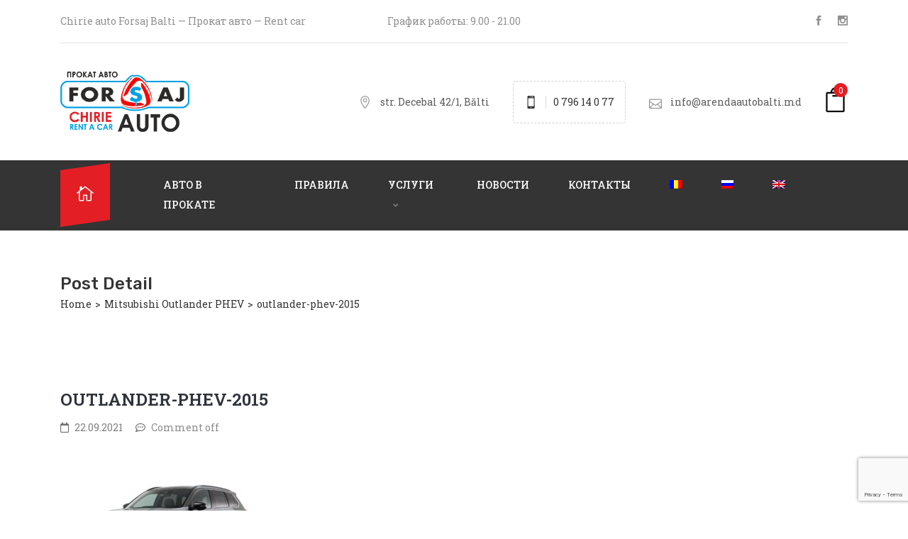

--- FILE ---
content_type: text/html; charset=UTF-8
request_url: https://arendaautobalti.md/?attachment_id=3557
body_size: 19635
content:
<!DOCTYPE html>
<html dir="ltr" lang="ru-RU" prefix="og: https://ogp.me/ns#" >

<head>
    <meta http-equiv="Content-Type" content="text/html; charset=UTF-8" />
    <link rel="profile" href="https://gmpg.org/xfn/11">
    <link rel="pingback" href="https://arendaautobalti.md/xmlrpc.php">
    <meta http-equiv="X-UA-Compatible" content="IE=edge">
    <meta name="viewport" content="width=device-width, initial-scale=1, shrink-to-fit=no"/>
    <title>outlander-phev-2015 | Chirie auto Balti - Forsaj</title>
	<style>img:is([sizes="auto" i], [sizes^="auto," i]) { contain-intrinsic-size: 3000px 1500px }</style>
	<link rel="alternate" hreflang="ro" href="https://arendaautobalti.md/ro/?attachment_id=3558" />
<link rel="alternate" hreflang="ru" href="https://arendaautobalti.md/?attachment_id=3557" />
<link rel="alternate" hreflang="en" href="https://arendaautobalti.md/en/outlander-phev-2015-2-2/" />

		<!-- All in One SEO 4.8.9 - aioseo.com -->
	<meta name="robots" content="max-image-preview:large" />
	<meta name="author" content="Maestro"/>
	<link rel="canonical" href="https://arendaautobalti.md/?attachment_id=3557" />
	<meta name="generator" content="All in One SEO (AIOSEO) 4.8.9" />

		<!-- Google tag (gtag.js) VADSTUDIO --> <script async src="https://www.googletagmanager.com/gtag/js?id=G-CYRF7VH9QP"></script> <script> window.dataLayer = window.dataLayer || []; function gtag(){dataLayer.push(arguments);} gtag('js', new Date()); gtag('config', 'G-CYRF7VH9QP'); </script>
<script type="text/javascript"> (function(c,l,a,r,i,t,y){ c[a]=c[a]||function(){(c[a].q=c[a].q||[]).push(arguments)}; t=l.createElement(r);t.async=1;t.src="https://www.clarity.ms/tag/"+i; y=l.getElementsByTagName(r)[0];y.parentNode.insertBefore(t,y); })(window, document, "clarity", "script", "u0fhcvhl5i"); </script>

<script src="//code-ya.jivosite.com/widget/qEIux1ZTET" async></script>
		<meta property="og:locale" content="ru_RU" />
		<meta property="og:site_name" content="Chirie auto Balti - Forsaj ‣ Chirie auto Balti - прокат авто в Бельцах" />
		<meta property="og:type" content="article" />
		<meta property="og:title" content="outlander-phev-2015 | Chirie auto Balti - Forsaj" />
		<meta property="og:url" content="https://arendaautobalti.md/?attachment_id=3557" />
		<meta property="og:image" content="https://arendaautobalti.md/wp-content/uploads/2020/06/prokat-avto-bez-voditelya-sovety-plyusy-i-minusy-foto2.jpg" />
		<meta property="og:image:secure_url" content="https://arendaautobalti.md/wp-content/uploads/2020/06/prokat-avto-bez-voditelya-sovety-plyusy-i-minusy-foto2.jpg" />
		<meta property="og:image:width" content="640" />
		<meta property="og:image:height" content="427" />
		<meta property="article:published_time" content="2021-09-22T09:08:06+00:00" />
		<meta property="article:modified_time" content="2021-09-22T09:08:06+00:00" />
		<meta property="article:publisher" content="https://www.facebook.com/arendaautobalti/" />
		<meta name="twitter:card" content="summary_large_image" />
		<meta name="twitter:title" content="outlander-phev-2015 | Chirie auto Balti - Forsaj" />
		<meta name="twitter:image" content="https://arendaautobalti.md/wp-content/uploads/2020/06/prokat-avto-bez-voditelya-sovety-plyusy-i-minusy-foto2.jpg" />
		<script type="application/ld+json" class="aioseo-schema">
			{"@context":"https:\/\/schema.org","@graph":[{"@type":"BreadcrumbList","@id":"https:\/\/arendaautobalti.md\/?attachment_id=3557#breadcrumblist","itemListElement":[{"@type":"ListItem","@id":"https:\/\/arendaautobalti.md#listItem","position":1,"name":"\u0413\u043b\u0430\u0432\u043d\u0430\u044f","item":"https:\/\/arendaautobalti.md","nextItem":{"@type":"ListItem","@id":"https:\/\/arendaautobalti.md\/?attachment_id=3557#listItem","name":"outlander-phev-2015"}},{"@type":"ListItem","@id":"https:\/\/arendaautobalti.md\/?attachment_id=3557#listItem","position":2,"name":"outlander-phev-2015","previousItem":{"@type":"ListItem","@id":"https:\/\/arendaautobalti.md#listItem","name":"\u0413\u043b\u0430\u0432\u043d\u0430\u044f"}}]},{"@type":"ItemPage","@id":"https:\/\/arendaautobalti.md\/?attachment_id=3557#itempage","url":"https:\/\/arendaautobalti.md\/?attachment_id=3557","name":"outlander-phev-2015 | Chirie auto Balti - Forsaj","inLanguage":"ru-RU","isPartOf":{"@id":"https:\/\/arendaautobalti.md\/#website"},"breadcrumb":{"@id":"https:\/\/arendaautobalti.md\/?attachment_id=3557#breadcrumblist"},"author":{"@id":"https:\/\/arendaautobalti.md\/author\/maestro\/#author"},"creator":{"@id":"https:\/\/arendaautobalti.md\/author\/maestro\/#author"},"datePublished":"2021-09-22T12:08:06+03:00","dateModified":"2021-09-22T12:08:06+03:00"},{"@type":"Organization","@id":"https:\/\/arendaautobalti.md\/#organization","name":"Chirie auto Forsaj Balti \u2023 \u041f\u0440\u043e\u043a\u0430\u0442 \u0430\u0432\u0442\u043e \u0411\u0435\u043b\u044c\u0446\u044b \u2023 Rent car","description":"Chirie auto Balti - \u043f\u0440\u043e\u043a\u0430\u0442 \u0430\u0432\u0442\u043e \u0432 \u0411\u0435\u043b\u044c\u0446\u0430\u0445","url":"https:\/\/arendaautobalti.md\/","telephone":"+37379614077","logo":{"@type":"ImageObject","url":"https:\/\/arendaautobalti.md\/wp-content\/uploads\/2020\/06\/mainlogo.png","@id":"https:\/\/arendaautobalti.md\/?attachment_id=3557\/#organizationLogo","width":182,"height":85},"image":{"@id":"https:\/\/arendaautobalti.md\/?attachment_id=3557\/#organizationLogo"},"sameAs":["https:\/\/www.facebook.com\/arendaautobalti\/","https:\/\/www.instagram.com\/arendaautobalti\/","https:\/\/www.youtube.com\/channel\/UCbT_xHam871vbAL2aXvMxIg","https:\/\/www.linkedin.com\/company\/forsaj-auto\/"]},{"@type":"Person","@id":"https:\/\/arendaautobalti.md\/author\/maestro\/#author","url":"https:\/\/arendaautobalti.md\/author\/maestro\/","name":"Maestro"},{"@type":"WebSite","@id":"https:\/\/arendaautobalti.md\/#website","url":"https:\/\/arendaautobalti.md\/","name":"Chirie auto Forsaj Balti","description":"Chirie auto Balti - \u043f\u0440\u043e\u043a\u0430\u0442 \u0430\u0432\u0442\u043e \u0432 \u0411\u0435\u043b\u044c\u0446\u0430\u0445","inLanguage":"ru-RU","publisher":{"@id":"https:\/\/arendaautobalti.md\/#organization"}}]}
		</script>
		<!-- All in One SEO -->

<link rel='dns-prefetch' href='//fonts.googleapis.com' />
<link rel="alternate" type="application/rss+xml" title="Chirie auto Balti - Forsaj &raquo; Лента" href="https://arendaautobalti.md/feed/" />
<link rel="alternate" type="application/rss+xml" title="Chirie auto Balti - Forsaj &raquo; Лента комментариев" href="https://arendaautobalti.md/comments/feed/" />
<script>
window._wpemojiSettings = {"baseUrl":"https:\/\/s.w.org\/images\/core\/emoji\/16.0.1\/72x72\/","ext":".png","svgUrl":"https:\/\/s.w.org\/images\/core\/emoji\/16.0.1\/svg\/","svgExt":".svg","source":{"concatemoji":"https:\/\/arendaautobalti.md\/wp-includes\/js\/wp-emoji-release.min.js?ver=8f81e9a2fb5b0b47629ea7d2ca7000d5"}};
/*! This file is auto-generated */
!function(s,n){var o,i,e;function c(e){try{var t={supportTests:e,timestamp:(new Date).valueOf()};sessionStorage.setItem(o,JSON.stringify(t))}catch(e){}}function p(e,t,n){e.clearRect(0,0,e.canvas.width,e.canvas.height),e.fillText(t,0,0);var t=new Uint32Array(e.getImageData(0,0,e.canvas.width,e.canvas.height).data),a=(e.clearRect(0,0,e.canvas.width,e.canvas.height),e.fillText(n,0,0),new Uint32Array(e.getImageData(0,0,e.canvas.width,e.canvas.height).data));return t.every(function(e,t){return e===a[t]})}function u(e,t){e.clearRect(0,0,e.canvas.width,e.canvas.height),e.fillText(t,0,0);for(var n=e.getImageData(16,16,1,1),a=0;a<n.data.length;a++)if(0!==n.data[a])return!1;return!0}function f(e,t,n,a){switch(t){case"flag":return n(e,"\ud83c\udff3\ufe0f\u200d\u26a7\ufe0f","\ud83c\udff3\ufe0f\u200b\u26a7\ufe0f")?!1:!n(e,"\ud83c\udde8\ud83c\uddf6","\ud83c\udde8\u200b\ud83c\uddf6")&&!n(e,"\ud83c\udff4\udb40\udc67\udb40\udc62\udb40\udc65\udb40\udc6e\udb40\udc67\udb40\udc7f","\ud83c\udff4\u200b\udb40\udc67\u200b\udb40\udc62\u200b\udb40\udc65\u200b\udb40\udc6e\u200b\udb40\udc67\u200b\udb40\udc7f");case"emoji":return!a(e,"\ud83e\udedf")}return!1}function g(e,t,n,a){var r="undefined"!=typeof WorkerGlobalScope&&self instanceof WorkerGlobalScope?new OffscreenCanvas(300,150):s.createElement("canvas"),o=r.getContext("2d",{willReadFrequently:!0}),i=(o.textBaseline="top",o.font="600 32px Arial",{});return e.forEach(function(e){i[e]=t(o,e,n,a)}),i}function t(e){var t=s.createElement("script");t.src=e,t.defer=!0,s.head.appendChild(t)}"undefined"!=typeof Promise&&(o="wpEmojiSettingsSupports",i=["flag","emoji"],n.supports={everything:!0,everythingExceptFlag:!0},e=new Promise(function(e){s.addEventListener("DOMContentLoaded",e,{once:!0})}),new Promise(function(t){var n=function(){try{var e=JSON.parse(sessionStorage.getItem(o));if("object"==typeof e&&"number"==typeof e.timestamp&&(new Date).valueOf()<e.timestamp+604800&&"object"==typeof e.supportTests)return e.supportTests}catch(e){}return null}();if(!n){if("undefined"!=typeof Worker&&"undefined"!=typeof OffscreenCanvas&&"undefined"!=typeof URL&&URL.createObjectURL&&"undefined"!=typeof Blob)try{var e="postMessage("+g.toString()+"("+[JSON.stringify(i),f.toString(),p.toString(),u.toString()].join(",")+"));",a=new Blob([e],{type:"text/javascript"}),r=new Worker(URL.createObjectURL(a),{name:"wpTestEmojiSupports"});return void(r.onmessage=function(e){c(n=e.data),r.terminate(),t(n)})}catch(e){}c(n=g(i,f,p,u))}t(n)}).then(function(e){for(var t in e)n.supports[t]=e[t],n.supports.everything=n.supports.everything&&n.supports[t],"flag"!==t&&(n.supports.everythingExceptFlag=n.supports.everythingExceptFlag&&n.supports[t]);n.supports.everythingExceptFlag=n.supports.everythingExceptFlag&&!n.supports.flag,n.DOMReady=!1,n.readyCallback=function(){n.DOMReady=!0}}).then(function(){return e}).then(function(){var e;n.supports.everything||(n.readyCallback(),(e=n.source||{}).concatemoji?t(e.concatemoji):e.wpemoji&&e.twemoji&&(t(e.twemoji),t(e.wpemoji)))}))}((window,document),window._wpemojiSettings);
</script>

<style id='wp-emoji-styles-inline-css'>

	img.wp-smiley, img.emoji {
		display: inline !important;
		border: none !important;
		box-shadow: none !important;
		height: 1em !important;
		width: 1em !important;
		margin: 0 0.07em !important;
		vertical-align: -0.1em !important;
		background: none !important;
		padding: 0 !important;
	}
</style>
<link rel='stylesheet' id='contact-form-7-css' href='https://arendaautobalti.md/wp-content/plugins/contact-form-7/includes/css/styles.css?ver=6.1.3' media='all' />
<link rel='stylesheet' id='woocommerce-layout-css' href='https://arendaautobalti.md/wp-content/plugins/woocommerce/assets/css/woocommerce-layout.css?ver=10.3.7' media='all' />
<link rel='stylesheet' id='woocommerce-smallscreen-css' href='https://arendaautobalti.md/wp-content/plugins/woocommerce/assets/css/woocommerce-smallscreen.css?ver=10.3.7' media='only screen and (max-width: 768px)' />
<link rel='stylesheet' id='woocommerce-general-css' href='https://arendaautobalti.md/wp-content/plugins/woocommerce/assets/css/woocommerce.css?ver=10.3.7' media='all' />
<style id='woocommerce-inline-inline-css'>
.woocommerce form .form-row .required { visibility: visible; }
</style>
<link rel='stylesheet' id='wpml-legacy-dropdown-0-css' href='//arendaautobalti.md/wp-content/plugins/sitepress-multilingual-cms/templates/language-switchers/legacy-dropdown/style.css?ver=1' media='all' />
<style id='wpml-legacy-dropdown-0-inline-css'>
.wpml-ls-statics-shortcode_actions, .wpml-ls-statics-shortcode_actions .wpml-ls-sub-menu, .wpml-ls-statics-shortcode_actions a {border-color:#cdcdcd;}.wpml-ls-statics-shortcode_actions a {color:#444444;background-color:#ffffff;}.wpml-ls-statics-shortcode_actions a:hover,.wpml-ls-statics-shortcode_actions a:focus {color:#000000;background-color:#eeeeee;}.wpml-ls-statics-shortcode_actions .wpml-ls-current-language>a {color:#444444;background-color:#ffffff;}.wpml-ls-statics-shortcode_actions .wpml-ls-current-language:hover>a, .wpml-ls-statics-shortcode_actions .wpml-ls-current-language>a:focus {color:#000000;background-color:#eeeeee;}
</style>
<link rel='stylesheet' id='wpml-menu-item-0-css' href='//arendaautobalti.md/wp-content/plugins/sitepress-multilingual-cms/templates/language-switchers/menu-item/style.css?ver=1' media='all' />
<link rel='stylesheet' id='brands-styles-css' href='https://arendaautobalti.md/wp-content/plugins/woocommerce/assets/css/brands.css?ver=10.3.7' media='all' />
<link rel='stylesheet' id='ireca_fonts-css' href='https://fonts.googleapis.com/css?family=Roboto+Slab%3A100%2C200%2C300%2C400%2C500%2C600%2C700%2C800%2C900%22%7CRubik%3A100%2C200%2C300%2C400%2C500%2C600%2C700%2C800%2C900&#038;subset=latin%2Clatin-ext' media='all' />
<link rel='stylesheet' id='select2_ireca-css' href='https://arendaautobalti.md/wp-content/themes/ireca/assets/plugins/select2/select2.min.css' media='all' />
<link rel='stylesheet' id='bootstrap-css' href='https://arendaautobalti.md/wp-content/themes/ireca/assets/plugins/bootstrap/css/bootstrap.min.css' media='all' />
<link rel='stylesheet' id='datetimepicker-css' href='https://arendaautobalti.md/wp-content/themes/ireca/assets/plugins/datetimepicker/jquery.datetimepicker.css' media='all' />
<link rel='stylesheet' id='fullcalendar_print-css' href='https://arendaautobalti.md/wp-content/themes/ireca/assets/plugins/fullcalendar/fullcalendar.print.min.css' media='print' />
<link rel='stylesheet' id='fullcalendar-css' href='https://arendaautobalti.md/wp-content/themes/ireca/assets/plugins/fullcalendar/fullcalendar.min.css' media='all' />
<link rel='stylesheet' id='fontawesome-css' href='https://arendaautobalti.md/wp-content/themes/ireca/assets/plugins/font-awesome/css/all.min.css' media='all' />
<link rel='stylesheet' id='elegant_font-css' href='https://arendaautobalti.md/wp-content/themes/ireca/assets/plugins/elegant_font/style.css' media='all' />
<link rel='stylesheet' id='flaticon_car_service-css' href='https://arendaautobalti.md/wp-content/themes/ireca/assets/plugins/flaticon/car_service/flaticon.css' media='all' />
<link rel='stylesheet' id='flaticon_car2-css' href='https://arendaautobalti.md/wp-content/themes/ireca/assets/plugins/flaticon/car2/flaticon.css' media='all' />
<link rel='stylesheet' id='flaticon_essential_set-css' href='https://arendaautobalti.md/wp-content/themes/ireca/assets/plugins/flaticon/essential_set/flaticon.css' media='all' />
<link rel='stylesheet' id='slick_main-css' href='https://arendaautobalti.md/wp-content/themes/ireca/assets/plugins/slick/slick.css' media='all' />
<link rel='stylesheet' id='slick_theme-css' href='https://arendaautobalti.md/wp-content/themes/ireca/assets/plugins/slick/slick-theme.css' media='all' />
<link rel='stylesheet' id='owl-carousel-css' href='https://arendaautobalti.md/wp-content/themes/ireca/assets/plugins/owl-carousel/assets/owl.carousel.min.css' media='all' />
<link rel='stylesheet' id='ireca_default-css' href='https://arendaautobalti.md/wp-content/themes/ireca/assets/css/default.css' media='all' />
<link rel='stylesheet' id='ireca_custom-css' href='https://arendaautobalti.md/wp-content/themes/ireca/assets/css/custom.css' media='all' />
<link rel='stylesheet' id='prettyphoto-css' href='https://arendaautobalti.md/wp-content/themes/ireca/assets/plugins/prettyphoto/css/prettyPhoto.css' media='all' />
<link rel='stylesheet' id='ireca_style-css' href='https://arendaautobalti.md/wp-content/themes/ireca/style.css' media='all' />
<style id='ireca_style-inline-css'>

    body,
    .slide_info,
    slide_info_2,
    .slide_feature,
    .slider3_price .time,
    .ireca_service .content h3,
    .rental_item .ireca_btn.price .time,
    .rental_item .wrap_btn .btn_price .text,
    .ovacrs_heading2 h3 span,
    .ovacrs_heading2 .desc,
    .ovacrs_heading4 h3 span,
    .ovacrs_heading4 .desc,
    .woocommerce .related.products ul li h2.woocommerce-loop-product__title
    
    {
      font-family: Roboto Slab, sans-serif;
    }

    .ireca_info2 .info .heading,
    .ireca-cart-wrapper.style2 .heading,
    .slide_info .price,
    .slide_info_2 .price,
    .tparrows.ireca.tp-leftarrow .slide_ireca_title,
    .tparrows.ireca.tp-rightarrow .slide_ireca_title,
    .slider3_price .amount,
    .ovacrs_heading1 h3,
    .rental_item .ireca_btn.btn_price .amount,
    .ovacrs_heading2 h3,
    .ovacrs_heading4 h3,
    .ovacrs_support h3,
    .ovacrs_btn_action .desc,
    .ovacrs_why .number,
    .ova_blog .content .ova_media .post_date .day,
    .rental_item.style2 .content .price .woocommerce-Price-amount,
    .ovacrs_product_filter ul.nav.style2 li a,
    .ovacrs_service_full .title,
    .ovacrs_product_slider .price .amount,
    .ovacrs_product_slider .wrap_item .bottom .title a,
    .ovacrs_product_slider ul.nav li a,
    .ovacrs_skill .ovacrs_count,
    .rental_item.style4 .content .price .woocommerce-Price-amount,
    .ovacrs_info .title,
    .woo_rent_top h1.product_title,
    .ireca_woo_price,
    .ovacrs_price_rent .nav,
    .ovacrs_price_rent .collapse_content .price .amount,
    .fc-toolbar h2,
    .fc-day-header,
    .ireca_booking_form h3.title,
    .single-product .woocommerce-tabs ul.tabs li a,
    .woocommerce .related.products h2,
    .woocommerce .related.products ul li .price,
    .woocommerce-Reviews-title,
    .rental_cat_heading_section h1,
    .sidebar .widget h4.widget-title,
    .rental_help label,
    .rental_item.list_product_style1 .content .price .amount,
    .rental_item.list_product_style1 .content .price .time,
    ul.products li.ireca_product .price,
    .ireca_detail_shop .price,
    .ireca_page_cart .cart-collaterals .cart_totals h2,
    .ireca_page_cart .cart-collaterals .cart_totals table.shop_table tr th,
    .ireca_page_cart .woocommerce-cart-form table.shop_table thead th,
    .woocommerce table.shop_table_responsive tr td::before, 
    .woocommerce-page table.shop_table_responsive tr td::before,
    .ova-page-section h2.page-title,
    .heading_page h1.page-title,
    .woocommerce-checkout #customer_details .woocommerce-billing-fields h3,
    .woocommerce-checkout #customer_details .woocommerce-additional-fields h3,
    h3#order_review_heading,
    #order_review table.shop_table thead th,
    #order_review table.shop_table tfoot tr th,
    h2.woocommerce-order-details__title,
    h2.woocommerce-column__title,
    #comments h4.block-title,
    .ireca_service_item h3,
    .ovacrs_heading3 h3.title,
    .img_skew .content h3.title span,
    .img_skew .wrap_desc .contact .phone,
    .img_skew .wrap_desc .contact .email,
    .ovacrs_about_info .title,
    .ovacrs_about_info .number,
    .ireca_get_in_touch h3.title,
    .footer-widget-title,
    .woocommerce div.product p.price, .woocommerce div.product span.price,
    article.post-wrap .wrap_content .post_date .time .day,
    h2.page_default_title,
    .woocommerce-account .woocommerce h2,
    #review_form #respond .comment-reply-title,
    h3.heading-post-title,
    article.post-wrap .post-tag .ovatags


    {
      font-family: Rubik, sans-serif; 
    }


    .ovacrs_btn_action a.ireca_btn:hover,
    .ovatheme_header_default nav.navbar li.active>a,
    .ovacrs_thumbnail_info .content .title a:hover,
    .ovacrs_thumbnail_info .content a:hover i,
    .ova_blog .content .bottom .title a:hover,
    .ova_blog .content .read_more:hover,
    .rental_item .wrap_btn a.btn_price .wrap_content .amount,
    .rental_item .content .woocommerce-product-rating .star-rating span:before,
    .ovacrs_btn_action .desc,
    .ovacrs_why:hover .number,
    .ovacrs_product_filter ul.nav.style2 li a.active + .total_items,
    .ovacrs_product_filter ul.nav.style2 li a:hover + .total_items,
    .rental_item.style2 .content .price .woocommerce-Price-amount,
    .ovacrs_service_full .content .wrap_service .item .name a:hover,
    .ireca_info2 .icon i,
    .ovacrs_product_slider .price .amount,
    .ovacrs_product_slider .wrap_item .bottom .content .price .amount,
    .ovacrs_product_slider .item .wrap_item .bottom .content .price .amount,
    .ovacrs_team .item .job,
    .woocommerce-pagination ul.page-numbers li a, .woocommerce-pagination ul.page-numbers li span,
    .ovacrs_skill .ovacrs_count,
    .rental_item.style4 .content .price .woocommerce-Price-amount,
    .rental_item.list_product_style1 .content .price .amount,
    .woocommerce .woocommerce-product-rating .star-rating,
    .woocommerce .star-rating span::before, .woocommerce p.stars a,
    .ireca-thumbnails button.owl-next:hover,
    .ireca-thumbnails button.owl-prev:hover,
    .ovacrs_price_rent .collapse_content .price .amount,
    ul.products li .price .amount,
    ul.products li.ireca_product .price ins .woocommerce-Price-amount,
    .ireca_detail_shop .price ins .woocommerce-Price-amount,
    .img_skew .wrap_desc .contact .phone,
    .ireca_service_repair i,
    .rental_help .wrap_phone .phone,
    .woocommerce-MyAccount-navigation ul li.is-active a,
    footer.footer a.link_find_map ,
    footer.footer_v2 h4.footer-widget-title,
    footer.footer_v2 .footer_col1 .ireca_info  i,
    footer.footer_v2 .footer_col1  .ireca_info.mob_yellow  i,
    .woocommerce-pagination ul.page-numbers li a.prev:before, 
    .woocommerce-pagination ul.page-numbers li span.prev:before,
    .woocommerce-pagination ul.page-numbers li a.next:before, 
    .woocommerce-pagination ul.page-numbers li span.next:before,
    .woocommerce p.stars a:before,
    .woocommerce div.product p.price, .woocommerce div.product span.price,
    .ova_menu ul.dropdown-menu li.active>a,
    .result_search h2.post-title a:hover,
    .post_recommend h3.post-title a:hover,
    .ovacrs_product_filter ul.nav.style2 li .total_items.current

    {
      color: #00a0e3;
    }

    .ireca_service:hover i:before,
    .ovacrs_heading2 h3 span,
    .rental_item .content h3.title a:hover,
    .slide_info_2 .price,
    .ovacrs_team .item .name a:hover,
    .ireca_woo_price .amount,
    .ovacrs_price_rent .nav:before,
    .ovacrs_price_rent .nav,
    ul.products li.ireca_product h2.woocommerce-loop-product__title:hover,
    .woocommerce .related.products ul li .star-rating span::before,
    a:hover,
    .slide_info .price,
    .sidebar ul li a:hover,
    article.post-wrap .post-readmore a:hover,
    article.post-wrap .post-meta .post-meta-content .right a:hover,
    article.post-wrap .post-tag a:hover,
    a,
    article.post-wrap h2.post-title a:hover,
    .ovacrs_price_rent .collapse_content .price_table label .woocommerce-Price-amount
    {
      color: #e31e24;  
    }
    

    .ireca-cart-wrapper .buttons a.button,
    .slide_feature i:before,
    .ireca_service:hover .line,
    .ovacrs_product_filter ul.nav.styl1 li a:hover,
    .ovacrs_product_filter ul.nav.styl1 li a.active,
    .ovacrs_product_filter ul.nav.styl1 li a.current,
    .ovacrs_support .line,
    .ova_blog .content .ova_media .post_date:after,
    .ova_blog .content .read_more:before,
    .ova_blog .view_all .wrap_a .ireca_btn,
    .ovacrs_heading1.border_left_right span:before,
    .ovacrs_heading1.border_left_right span:after,
    .ova_mailchimp .submit,
    .ovacrs_service_full .title,
    .ova_blog.style2 .content .read_more:hover:before,
    .search_slide.home_search .s_submit .wrap_btn button,
    .ireca_wd_search form .s_submit button.submit,
    .woo_rent_top .booking_btn,
    .ovacrs_price_rent .collapse_content .price_table table thead,
    .ireca__product_calendar ul.intruction li .yellow,
    .ireca_booking_form button.submit,
    .request_booking button.submit,
    .woocommerce #review_form #respond .form-submit input,
    .woocommerce .related.products ul li .onsale,
    ul.products li.ireca_product .onsale,
    .woocommerce a.button, .woocommerce button.button,
    .ireca_page_cart .cart-collaterals .cart_totals .wc-proceed-to-checkout a,
    .ireca_page_cart .woocommerce-cart-form table.shop_table tbody tr td button.button:hover,
    #order_review button.button,
    .ovacrs_heading3 h3.title.border_yes span:before,
    .ireca_service_card a:hover,
    .ireca_contact .wpcf7-submit,
    article.post-wrap .post-readmore a:before,
    .ireca_get_in_touch h3,
    .ireca_get_in_touch .fields .wpcf7-submit:hover,
    .footer_default .footer_social ul.ireca_socials li a:hover,
    footer.footer_v2 .social_copyright .footer_social ul.ireca_socials li a:hover,
    #scrollUp,
    .ova-list-product-rental .wp-content .title-product li a.active,
    .ova-list-product-rental .wp-content .ova-list-detail .item .content .ova-button-submit-rental,
    .ova-booking-form button[type=submit], 
    .ova-booking-form-request button[type=submit]
    {
      background-color: #00a0e3;
    }

    .ovacrs_product_filter ul.nav li a:hover,
    .ovacrs_product_filter ul.nav li a.active,
    .ova_blog .view_all .wrap_a .ireca_btn,
    .ireca-cart-wrapper .buttons a,
    .ireca-cart-wrapper .buttons a:hover,
    .search_slide.home_search .s_submit .wrap_btn button,
    .ireca_wd_search form .s_submit .wrap_btn:after,
    .ireca_wd_search form .s_submit button.submit,
    .woo_rent_top .booking_btn,
    .woocommerce a.button, .woocommerce button.button,
    .ireca_page_cart .cart-collaterals .cart_totals .wc-proceed-to-checkout a,
    .ireca_page_cart .woocommerce-cart-form table.shop_table tbody tr td button.button:hover,
    #order_review button.button,
    .ireca_service_card a:hover,
    .ireca_contact .wpcf7-submit,
    .ireca_get_in_touch .fields .wpcf7-submit:hover,
    .footer_default .footer_col1 .textwidget a.link_find_map:after

    {
      border-color: #00a0e3;
    }
    .ova-list-product-rental .wp-content .title-product li a.active:after
    {
        border-left-color: #00a0e3;
    }

    .ireca_detail_shop .cart .single_add_to_cart_button:hover{
        border-color: #00a0e3!important;   
        background-color: #00a0e3!important;   
    }

    .ovacrs_service_full .title:after{
      border-bottom-color: #00a0e3;
    }




    .ireca-cart-wrapper .cart-total .items,
    .ireca-cart-wrapper .buttons a.checkout,
    .header1_home_icon .wrap_icon:before,
    .rental_item .wrap_btn:hover a.btn_price,
    .rental_item .wrap_btn:hover,
    .ovacrs_testimonial.owl-carousel .owl-dots button.owl-dot.active,
    .ova_blog .view_all .wrap_a .ireca_btn:hover,
    .ovacrs_service_full .sub_title,
    .wrap_slide2_nav .content .bg,
    .ovacrs_product_slider .wrap_item .bottom .content .title,
    .ovacrs_product_slider .rental_item .wrap_item .bottom .content .title,
    .rental_item.style4 .ireca_btn:hover,
    .ovacrs_product_filter .owl-carousel .owl-dots button.owl-dot.active,
    .ovacrs_product_slider .item .wrap_item .bottom .content .title,
    .ovacrs_team .owl-dots button.owl-dot.active,
    .ovacrs_heading4 .desc .hight,
    .ovacrs_heading4 .desc .hight:after,
    .search_slide.home_search .s_submit .wrap_btn button:hover,
    .ireca_wd_search form .s_submit button.submit:hover,
    .woo_rent_top .booking_btn:hover,
    .woo_rent_top .video_product:hover,
    
    
    .ireca_booking_form button.submit:hover,
    .request_booking button.submit:hover,
    .woocommerce #review_form #respond .form-submit input:hover,
    .woocommerce a.button:hover, .woocommerce button.button:hover,
    .ireca_page_cart .cart-collaterals .cart_totals .wc-proceed-to-checkout a:hover,
    .ireca_page_cart .woocommerce-cart-form table.shop_table tbody tr td button.button,
    #order_review button.button:hover,
    .ireca_contact .wpcf7-submit:hover,
    .pagination-wrapper .blog_pagination ul.pagination li.active a, .pagination-wrapper .blog_pagination ul.pagination li:hover a,
    .rental_help .ireca_btn:hover,
    .woocommerce .ireca-cart-wrapper .cart-total .items, 
    .ireca-cart-wrapper .cart-total .items,
    .rental_item.style3 .cover_img .button_rent a,
    .rental_item.style1:hover .wrap_btn,
    .rental_item.style2:hover .wrap_btn,
    .ova-list-product-rental .wp-content .ova-list-detail .item .content .ova-button-submit-rental:hover,
    .ova-booking-form button[type=submit]:hover,
    .ova-booking-form-request button[type=submit]:hover

    {
      background-color: #e31e24;
    }


    .rental_item .wrap_btn:hover,
    .ireca_detail_shop .cart .single_add_to_cart_button,
    #commentform #submit.submit:hover
    {
     background-color: #e31e24!important; 
    }

    .rental_item .wrap_btn:hover,
    .ova_blog .view_all .wrap_a .ireca_btn:hover,
    .rental_item.style4 .ireca_btn:hover,
    .ireca-cart-wrapper .buttons a.checkout,
    .ireca-cart-wrapper .buttons a.checkout:hover,
    .search_slide.home_search .s_submit .wrap_btn button:hover,
    .ireca_wd_search form .s_submit button.submit:hover,
    .woo_rent_top .booking_btn:hover,
    .woocommerce a.button:hover, .woocommerce button.button:hover,
    .ireca_page_cart .cart-collaterals .cart_totals .wc-proceed-to-checkout a:hover,
    .ireca_page_cart .woocommerce-cart-form table.shop_table tbody tr td button.button,
    #order_review button.button:hover,
    .ireca_contact .wpcf7-submit:hover,
    .rental_help .ireca_btn:hover,
    .pagination-wrapper .blog_pagination ul.pagination li.active a, 
    .pagination-wrapper .blog_pagination ul.pagination li:hover a
    {
      border-color: #e31e24;
    }

    .ireca_detail_shop .cart .single_add_to_cart_button,
    #commentform #submit.submit:hover{
        border-color: #e31e24!important;   
    }

    .ovacrs_service_full .sub_title:after
    {
      border-top-color: #e31e24;
    }


    .wrap_slide2_nav .content:before,
    .wrap_slide2_nav .content:after,
    .ovacrs_product_slider .wrap_item .bottom .content .title:before,
    .ovacrs_product_slider .wrap_item .bottom .content .title:after,
    .ovacrs_product_slider .item .wrap_item .bottom .content .title:before,
    .ovacrs_product_slider .item .wrap_item .bottom .content .title:after
    {
      border-bottom-color: #e31e24;
    }

    

    .fc-unthemed td.fc-today{
        background: #f3f3f3;
    }
    @media (max-width: 991.98px){
        .bg_support {     
            background: none!important;   
            background-color: #e31e24!important;
        }
    }

    @-moz-document url-prefix(){
        .ovatheme_header_version2 nav.navbar::before {
            border-top: 72px solid #343434;
        }
        .ovatheme_header_version2 nav.navbar::after {
          
            border-top: 72px solid #343434;
          
        }
        .ovatheme_header_version3 .ova_menu nav.navbar::before {
            
            border-bottom: 72px solid #2d5685;
            
        }
    }
    .map-info-window .buttons a:hover,
    .map-info-window .caption-title a{
        color: #00a0e3;
    }

  
</style>
<link rel='stylesheet' id='recent-posts-widget-with-thumbnails-public-style-css' href='https://arendaautobalti.md/wp-content/plugins/recent-posts-widget-with-thumbnails/public.css?ver=7.1.1' media='all' />
<script src="https://arendaautobalti.md/wp-includes/js/jquery/jquery.min.js?ver=3.7.1" id="jquery-core-js"></script>
<script src="https://arendaautobalti.md/wp-includes/js/jquery/jquery-migrate.min.js?ver=3.4.1" id="jquery-migrate-js"></script>
<script src="https://arendaautobalti.md/wp-content/plugins/sitepress-multilingual-cms/res/js/jquery.cookie.js?ver=4.4.9" id="jquery.cookie-js"></script>
<script id="wpml-cookie-js-extra">
var wpml_cookies = {"wp-wpml_current_language":{"value":"ru","expires":1,"path":"\/"}};
var wpml_cookies = {"wp-wpml_current_language":{"value":"ru","expires":1,"path":"\/"}};
</script>
<script src="https://arendaautobalti.md/wp-content/plugins/sitepress-multilingual-cms/res/js/cookies/language-cookie.js?ver=4.4.9" id="wpml-cookie-js"></script>
<script src="https://arendaautobalti.md/wp-content/plugins/woocommerce/assets/js/jquery-blockui/jquery.blockUI.min.js?ver=2.7.0-wc.10.3.7" id="wc-jquery-blockui-js" defer data-wp-strategy="defer"></script>
<script src="https://arendaautobalti.md/wp-content/plugins/woocommerce/assets/js/js-cookie/js.cookie.min.js?ver=2.1.4-wc.10.3.7" id="wc-js-cookie-js" defer data-wp-strategy="defer"></script>
<script id="woocommerce-js-extra">
var woocommerce_params = {"ajax_url":"\/wp-admin\/admin-ajax.php","wc_ajax_url":"\/?wc-ajax=%%endpoint%%","i18n_password_show":"\u041f\u043e\u043a\u0430\u0437\u0430\u0442\u044c \u043f\u0430\u0440\u043e\u043b\u044c","i18n_password_hide":"\u0421\u043a\u0440\u044b\u0442\u044c \u043f\u0430\u0440\u043e\u043b\u044c"};
</script>
<script src="https://arendaautobalti.md/wp-content/plugins/woocommerce/assets/js/frontend/woocommerce.min.js?ver=10.3.7" id="woocommerce-js" defer data-wp-strategy="defer"></script>
<script src="//arendaautobalti.md/wp-content/plugins/sitepress-multilingual-cms/templates/language-switchers/legacy-dropdown/script.js?ver=1" id="wpml-legacy-dropdown-0-js"></script>
<link rel="https://api.w.org/" href="https://arendaautobalti.md/wp-json/" /><link rel="alternate" title="JSON" type="application/json" href="https://arendaautobalti.md/wp-json/wp/v2/media/3557" /><link rel="alternate" title="oEmbed (JSON)" type="application/json+oembed" href="https://arendaautobalti.md/wp-json/oembed/1.0/embed?url=https%3A%2F%2Farendaautobalti.md%2F%3Fattachment_id%3D3557" />
<link rel="alternate" title="oEmbed (XML)" type="text/xml+oembed" href="https://arendaautobalti.md/wp-json/oembed/1.0/embed?url=https%3A%2F%2Farendaautobalti.md%2F%3Fattachment_id%3D3557&#038;format=xml" />
<meta name="generator" content="WPML ver:4.4.9 stt:1,44,45;" />
	<noscript><style>.woocommerce-product-gallery{ opacity: 1 !important; }</style></noscript>
	<meta name="generator" content="Elementor 3.32.5; features: additional_custom_breakpoints; settings: css_print_method-external, google_font-enabled, font_display-auto">
<style>.recentcomments a{display:inline !important;padding:0 !important;margin:0 !important;}</style>			<style>
				.e-con.e-parent:nth-of-type(n+4):not(.e-lazyloaded):not(.e-no-lazyload),
				.e-con.e-parent:nth-of-type(n+4):not(.e-lazyloaded):not(.e-no-lazyload) * {
					background-image: none !important;
				}
				@media screen and (max-height: 1024px) {
					.e-con.e-parent:nth-of-type(n+3):not(.e-lazyloaded):not(.e-no-lazyload),
					.e-con.e-parent:nth-of-type(n+3):not(.e-lazyloaded):not(.e-no-lazyload) * {
						background-image: none !important;
					}
				}
				@media screen and (max-height: 640px) {
					.e-con.e-parent:nth-of-type(n+2):not(.e-lazyloaded):not(.e-no-lazyload),
					.e-con.e-parent:nth-of-type(n+2):not(.e-lazyloaded):not(.e-no-lazyload) * {
						background-image: none !important;
					}
				}
			</style>
			<link rel="icon" href="https://arendaautobalti.md/wp-content/uploads/2020/06/cropped-mainlogo-32x32.png" sizes="32x32" />
<link rel="icon" href="https://arendaautobalti.md/wp-content/uploads/2020/06/cropped-mainlogo-192x192.png" sizes="192x192" />
<link rel="apple-touch-icon" href="https://arendaautobalti.md/wp-content/uploads/2020/06/cropped-mainlogo-180x180.png" />
<meta name="msapplication-TileImage" content="https://arendaautobalti.md/wp-content/uploads/2020/06/cropped-mainlogo-270x270.png" />
</head>
 
<body data-rsssl=1 class="attachment wp-singular attachment-template-default single single-attachment postid-3557 attachmentid-3557 attachment-jpeg wp-theme-ireca theme-ireca woocommerce-no-js elementor-default elementor-kit-2814 active_request_booking &quot; data-lang=&quot;ro &quot; data-time=&quot;07:00, 07:30, 08:00, 08:30, 09:00, 09:30, 10:00, 10:30, 11:00, 11:30, 12:00, 12:30, 13:00, 13:30, 14:00, 14:30, 15:00, 15:30, 16:00, 16:30, 17:00, 17:30, 18:00 &quot; data-disweek=&quot;0,6" data-lang="ro" data-time="07:00, 07:30, 08:00, 08:30, 09:00, 09:30, 10:00, 10:30, 11:00, 11:30, 12:00, 12:30, 13:00, 13:30, 14:00, 14:30, 15:00, 15:30, 16:00, 16:30, 17:00, 17:30, 18:00" data-disweek="0,6">

    
    <div class="ovatheme_container_wide  woocommerce">
		
		<header class="ovatheme_header_version1 header_m ">
			
			<!-- top -->
							<div class="top d-none d-lg-block">
					<div class="container">
						<div class="row content_top">

															<div class="col text-left">
									<div id="custom_html-1" class="widget_text widget widget_custom_html"><div class="textwidget custom-html-widget"><span class="header_info">Chirie auto Forsaj Balti — Прокат авто — Rent car</span></div></div>								</div>
														
															<div class="col text-center">
									<div id="custom_html-3" class="widget_text widget widget_custom_html"><div class="textwidget custom-html-widget"><span class="header_info">График работы: 9.00 - 21.00 </span></div></div>								</div>
							
															<div class="col text-right">
									<div id="custom_html-2" class="widget_text widget widget_custom_html"><div class="textwidget custom-html-widget"><noindex><ul class="ireca_socials "><li class="d-inline"><a href="https://www.facebook.com/arendaautobalti/" class="" target="_blank"><i class="social_facebook"></i></a></li><li class="d-inline"><a href="https://www.instagram.com/arendaautobalti/" class="" target="_blank"><i class="social_instagram"></i></a></li></ul></noindex></div></div>								</div>
							
							
							<div class="irece_bottom_line d-none d-lg-block"></div>


						</div>
						
					</div>
				</div>
			
			<div class="middle d-none d-lg-block">
				<div class="container d-flex justify-content-between px-01">
				
					<div class=" flex-grow-1 d-none d-md-none d-sm-none d-lg-block">
						<div class="logo">

							<a href="https://arendaautobalti.md/" class="navbar-brand py-0">
																	<img src="https://arendaautobalti.md/wp-content/uploads/2020/06/mainlogo.png" alt="Chirie auto Balti &#8212; Forsaj">
															</a>


							
						</div>	
					</div>
					
										<div class="d-none d-lg-block">
						<div class="beside_logo d-flex">
							<div id="custom_html-4" class="widget_text widget widget_custom_html"><div class="textwidget custom-html-widget"><noindex><div class="ireca_info "><i class="icon_pin_alt"></i><a href="https://g.page/chirie-auto-balti-forsaj?share" target="_blank"><span class="text">str. Decebal 42/1, Bălti</span></a></div></noindex>
<div class="ireca_info box_dotted"><i class="icon_mobile"></i><a href="tel:+37379614077"><span class="text">0 796 14 0 77</span></a></div>
<div class="ireca_info "><i class="icon_mail_alt"></i><a href="mailto:info@arendaautobalti.md"><span class="text">info@arendaautobalti.md</span></a></div></div></div>						</div>	
					</div>
										
											<div class="float-sm-right d-none d-lg-block">
							<div class="cart d-flex">
								<div id="custom_html-5" class="widget_text widget widget_custom_html"><div class="textwidget custom-html-widget">    
                    <div class="ireca-cart-wrapper  style1">
                <div class="cart-total">
                    <i class="icon_bag_alt"></i>
                    <span class="items">
                       0                    </span>
                </div>
                <div class="ireca_minicart">
                    The Cart is empty                </div>
            </div>
        
     </div></div>							</div>
						</div>
					
				</div>

			</div>

						<div class="ova_menu ovamenu_shrink">
				<div class="container">
					
					<div class="row">
						<div class="col-md-12">

							<nav class="navbar navbar-expand-lg pl-0 pr-0 py-0 px-0">


								<a href="https://arendaautobalti.md/" class="navbar-brand d-md-block d-sm-block d-lg-none py-0">
																			<img src="https://arendaautobalti.md/wp-content/uploads/2020/06/mainlogo1.png" alt="Chirie auto Balti &#8212; Forsaj">
																	</a>

								

								<div class="form-inline">

																			<div class=" d-block d-lg-none mr-2">
											<div class="widget_text widget widget_custom_html"><div class="textwidget custom-html-widget">    
                    <div class="ireca-cart-wrapper  style1">
                <div class="cart-total">
                    <i class="icon_bag_alt"></i>
                    <span class="items">
                       0                    </span>
                </div>
                <div class="ireca_minicart">
                    The Cart is empty                </div>
            </div>
        
     </div></div>										</div>
																			
								  <button class="navbar-toggler text-right" type="button" data-toggle="collapse" data-target="#mainmenu" aria-controls="mainmenu" aria-expanded="false" aria-label="Toggle navigation">
								    <span class="navbar-toggler-icon"></span>
								    <span class="navbar-toggler-icon"></span>
								    <span class="navbar-toggler-icon"></span>
								  </button>
								  
								</div>

								  <div class="collapse navbar-collapse" id="mainmenu">

								  	
								  											<div class="form-inline header1_home_icon ml-lr-5 d-none d-lg-block">
											<div id="custom_html-6" class="widget_text widget widget_custom_html"><div class="textwidget custom-html-widget"><div class="wrap_icon"><a href="https://arendaautobalti.md/"><i class="icon_house_alt"></i></a></div></div></div>										</div>
									
								  	<ul id="menu-primary-menu" class="navbar-nav mr-auto"><li id="menu-item-3017" class="nav-item menu-item menu-item-type-custom menu-item-object-custom menu-item-3017 "><a title="Авто в прокате" href="https://arendaautobalti.md/rent/autopark/" class=" nav-link ">Авто в прокате</a></li>
<li id="menu-item-2991" class="nav-item menu-item menu-item-type-post_type menu-item-object-page menu-item-2991 "><a title="Правила" href="https://arendaautobalti.md/faq/" class=" nav-link ">Правила</a></li>
<li id="menu-item-2989" class="nav-item menu-item menu-item-type-post_type menu-item-object-page menu-item-has-children menu-item-2989 dropdown dropdown"><a title="Услуги" href="https://arendaautobalti.md/service/" class="nav-link dropdown-toggle" aria-haspopup="true" aria-expanded="false">Услуги <span class="caret"></span></a><button type="button" class="dropdown-toggle"><i class="arrow_carrot-down"></i></button>
<ul role="menu" class=" dropdown-menu">
	<li id="menu-item-3729" class="nav-item menu-item menu-item-type-taxonomy menu-item-object-category menu-item-3729 "><a title="Эвакуатор" href="https://arendaautobalti.md/category/evakuator/" class=" nav-link ">Эвакуатор</a></li>
	<li id="menu-item-3753" class="nav-item menu-item menu-item-type-taxonomy menu-item-object-category menu-item-3753 "><a title="Грузоперевозки" href="https://arendaautobalti.md/category/gruzoperevozki/" class=" nav-link ">Грузоперевозки</a></li>
	<li id="menu-item-3773" class="nav-item menu-item menu-item-type-taxonomy menu-item-object-category menu-item-3773 "><a title="Авто с водителем" href="https://arendaautobalti.md/category/avto-s-voditelem/" class=" nav-link ">Авто с водителем</a></li>
	<li id="menu-item-3952" class="nav-item menu-item menu-item-type-post_type menu-item-object-page menu-item-3952 "><a title="Аренда квартиры Бельцы" href="https://arendaautobalti.md/arenda-kvartiry-belczy/" class=" nav-link ">Аренда квартиры Бельцы</a></li>
</ul>
</li>
<li id="menu-item-1278" class="nav-item menu-item menu-item-type-post_type menu-item-object-page current_page_parent menu-item-1278 "><a title="Новости" href="https://arendaautobalti.md/blog/" class=" nav-link ">Новости</a></li>
<li id="menu-item-1423" class="nav-item menu-item menu-item-type-post_type menu-item-object-page menu-item-1423 "><a title="Контакты" href="https://arendaautobalti.md/contact/" class=" nav-link ">Контакты</a></li>
<li id="menu-item-wpml-ls-70-ro" class="nav-item menu-item-language menu-item wpml-ls-slot-70 wpml-ls-item wpml-ls-item-ro wpml-ls-menu-item wpml-ls-first-item menu-item-type-wpml_ls_menu_item menu-item-object-wpml_ls_menu_item menu-item-wpml-ls-70-ro "><a title="&lt;img class=&quot;wpml-ls-flag&quot; src=&quot;https://arendaautobalti.md/wp-content/plugins/sitepress-multilingual-cms/res/flags/ro.png&quot; alt=&quot;Румынский&quot;&gt;" href="https://arendaautobalti.md/ro/?attachment_id=3558" class="menu-item-language nav-link "><img class="wpml-ls-flag" src="https://arendaautobalti.md/wp-content/plugins/sitepress-multilingual-cms/res/flags/ro.png" alt="Румынский"></a></li>
<li id="menu-item-wpml-ls-70-ru" class="nav-item menu-item-language menu-item-language-current menu-item wpml-ls-slot-70 wpml-ls-item wpml-ls-item-ru wpml-ls-current-language wpml-ls-menu-item menu-item-type-wpml_ls_menu_item menu-item-object-wpml_ls_menu_item menu-item-wpml-ls-70-ru "><a title="&lt;img class=&quot;wpml-ls-flag&quot; src=&quot;https://arendaautobalti.md/wp-content/plugins/sitepress-multilingual-cms/res/flags/ru.png&quot; alt=&quot;Русский&quot;&gt;" href="https://arendaautobalti.md/?attachment_id=3557" class="menu-item-language nav-link "><img class="wpml-ls-flag" src="https://arendaautobalti.md/wp-content/plugins/sitepress-multilingual-cms/res/flags/ru.png" alt="Русский"></a></li>
<li id="menu-item-wpml-ls-70-en" class="nav-item menu-item-language menu-item wpml-ls-slot-70 wpml-ls-item wpml-ls-item-en wpml-ls-menu-item wpml-ls-last-item menu-item-type-wpml_ls_menu_item menu-item-object-wpml_ls_menu_item menu-item-wpml-ls-70-en "><a title="&lt;img class=&quot;wpml-ls-flag&quot; src=&quot;https://arendaautobalti.md/wp-content/plugins/sitepress-multilingual-cms/res/flags/en.png&quot; alt=&quot;Английский&quot;&gt;" href="https://arendaautobalti.md/en/outlander-phev-2015-2-2/" class="menu-item-language nav-link "><img class="wpml-ls-flag" src="https://arendaautobalti.md/wp-content/plugins/sitepress-multilingual-cms/res/flags/en.png" alt="Английский"></a></li>
</ul>
						            										<div class="form-inline header1_search mx-0 ml-lg-5 d-none d-lg-block">
											<div id="custom_html-7" class="widget_text widget widget_custom_html"><div class="textwidget custom-html-widget"></div></div>										</div>
									
								  </div>
							</nav>
							
						</div>
					</div>

					

				</div>

			</div>
		</header>

								<div class="wrap_default_heading_page">
				<div class="container">
					<div class="heading_page">

													<h2 class="page_default_title">
    

                    
                Post Detail
            
        
     </h2>
												
						 <div id="breadcrumbs">
        

		            <div class="breadcrumbs">
						<div class="breadcrumbs-pattern">
							<div class="container">
								<div class="row">
									<ul class="breadcrumb"><li><a href="https://arendaautobalti.md/">Home</a></li> <span class="separator">&gt;</span>  <a href="https://arendaautobalti.md/car/mitsubishi-outlander-phev/">Mitsubishi Outlander PHEV</a> <span class="separator">&gt;</span> <li>outlander-phev-2015</li></ul>
										</div>
									</div>
								</div>
							</div></div>
					</div>
				</div>
			</div>
					

            		
			<section class="ova-page-section">
			    <div class="container">
			        <div class="row">
			            <div class=" col-md-12" >
			            
			

	<article id="post-3557" class="post-wrap  post-3557 attachment type-attachment status-inherit hentry"  >

			
	        <div class="wrap_content">
	        	
	        			
    					        		
        		
	        	
		        <div class="right">
		        	 			        	<h1 class="post-title">outlander-phev-2015</h1>
			        	 <div class="post-meta">
					        	    <span class="post-meta-content">
		    
		  	<span class="post-date style1">
		        <span class="left"><i class="far fa-calendar"></i></span>
		        <span class="right">22.09.2021</span>
		    </span>

		    
		    
		    
		    <span class=" comment">
		        <span class="left"><i class="far fa-comment-dots"></i></span>
		        <span class="right"><a href="https://arendaautobalti.md/?attachment_id=3557">                    
		            <span>Comment off</span>		        </a></span>                
		    </span>
		</span>
  					    </div>
			        
			        
				     
				    		        </div>
	        </div>
				        
				        	   	<div class="post-excerpt">
		<p class="attachment"><a href='https://arendaautobalti.md/wp-content/uploads/2021/09/outlander-phev-2015-scaled.jpg'><img fetchpriority="high" decoding="async" width="300" height="200" src="https://arendaautobalti.md/wp-content/uploads/2021/09/outlander-phev-2015-300x200.jpg" class="attachment-medium size-medium" alt="" srcset="https://arendaautobalti.md/wp-content/uploads/2021/09/outlander-phev-2015-300x200.jpg 300w, https://arendaautobalti.md/wp-content/uploads/2021/09/outlander-phev-2015-1024x683.jpg 1024w, https://arendaautobalti.md/wp-content/uploads/2021/09/outlander-phev-2015-768x512.jpg 768w, https://arendaautobalti.md/wp-content/uploads/2021/09/outlander-phev-2015-1536x1024.jpg 1536w, https://arendaautobalti.md/wp-content/uploads/2021/09/outlander-phev-2015-2048x1366.jpg 2048w, https://arendaautobalti.md/wp-content/uploads/2021/09/outlander-phev-2015-350x233.jpg 350w, https://arendaautobalti.md/wp-content/uploads/2021/09/outlander-phev-2015-600x400.jpg 600w" sizes="(max-width: 300px) 100vw, 300px" /></a></p>
	</div>

		       		       

		    
		    		
	    <footer class="post-tag">
	        	        <div class="clearboth"></div>
	        

	        	    </footer>
	
 
		    			    	
		    	<!-- You also like -->
		    				    		    							    	<div class="post_recommend">
				    		<h3 class="heading-post-title">
				    			<div>You may also like</div>
				    		</h3>
				    		<div class="row">
				    			<div class="ova_blog">
					    								    				<div class="col-md-6">
					    					<div class="content">
						    					<div class="ova_media">
						    													    												    						<img src="https://arendaautobalti.md/wp-content/uploads/2026/01/5344577e-0df8-4823-bca5-49c56dfaceff-600x450.webp" alt="Снять жилье в Бельцах: как сэкономить и получить максимум комфорта?" />
							    					
						    						<div class="post_date"><span class="day">21</span><span class="month">Янв</span></div>
						    					</div>
						    				</div>

					    					<div class="bottom">
					    						<h3 class="post-title"><a href="https://arendaautobalti.md/arenda-kvartiry/snyat-zhile-v-belczah-kak-sekonomit-i-poluchit-maksimum-komforta/">
					    						Снять жилье в Бельцах: как сэкономить и получить максимум комфорта? </a></h3>
					    					</div>
					    					
					    				</div>
					    								    				<div class="col-md-6">
					    					<div class="content">
						    					<div class="ova_media">
						    													    												    						<img src="https://arendaautobalti.md/wp-content/uploads/2026/01/1f38ab3abb0040efb3b2f273c624a1ee-600x400.jpeg" alt="Аренда квартир в Бельцах посуточно: почему это лучше, чем номер в отеле?" />
							    					
						    						<div class="post_date"><span class="day">21</span><span class="month">Янв</span></div>
						    					</div>
						    				</div>

					    					<div class="bottom">
					    						<h3 class="post-title"><a href="https://arendaautobalti.md/arenda-kvartiry/arenda-kvartir-v-belczah-posutochno-pochemu-eto-luchshe-chem-nomer-v-otele/">
					    						Аренда квартир в Бельцах посуточно: почему это лучше, чем номер в отеле? </a></h3>
					    					</div>
					    					
					    				</div>
					    						    				</div>
			    			</div>
				    			
				    		
				    	</div>
			    	
		    	

		    	
		    


	</article>




		
		</div>
	

	
		
		</div></div></section>
	
				
				<footer class="footer footer_default footer_v1">

	<div class="info"><div class="container">
					<div class="footer_info">
				
				<div class="wrap_slide2_nav"><div class="content px-5"><div class="bg">
					<div id="custom_html-25" class="widget_text widget  widget_custom_html"><div class="textwidget custom-html-widget"><noindex><div class="ireca_info mob_yellow"><i class="icon_pin_alt"></i><a href="https://g.page/chirie-auto-balti-forsaj?share" target="_blank"><span class="text">str. Decebal 42/1, Bălti, Moldova</span></a></div></noindex>
<div class="ireca_info mob_yellow"><i class="icon_mobile"></i><a href="tel:+37379614077"><span class="text">0796 14 077</span></a></div>
<div class="ireca_info mob_yellow"><i class="icon_mail_alt"></i><a href="mailto:info@arendaautobalti.md"><span class="text">info@arendaautobalti.md</span></a></div></div></div>	

				</div></div></div>

				
			</div>
			</div></div>
	<div class="container"><div class="row top">
		<div class="col-lg-3 col-md-6">
							<div class="footer_col1">
					<div id="custom_html-26" class="widget_text widget  widget_custom_html"><h4 class="footer-widget-title" >Контакты</h4><div class="textwidget custom-html-widget"><div class="footer_contact">
<div class="ireca_info mob_yellow"><i class="icon_pin_alt"></i><a href="https://g.page/chirie-auto-balti-forsaj?share" target="_blank"><span class="text">str. Decebal 42/1, Bălti</span></a></div>
<div class="ireca_info mob_yellow"><i class="icon_mobile"></i><a href="tel:+37379614077"><span class="text">079614077 - Viber / WhatsApp</span></a></div>
<div class="ireca_info mob_yellow"><i class="icon_mail_alt"></i><a href="mailto:info@arendaautobalti.md"><span class="text">info@arendaautobalti.md</span></a></div>
<a href="https://g.page/chirie-auto-balti-forsaj?share" target="_blank" rel="nofollow" class="link_find_map">Найдите нас на карте</a>
</div></div></div>				</div>
					</div>
		<div class="col-lg-3 col-md-6">
							<div class="footer_col2">
					<div id="recent-posts-widget-with-thumbnails-2" class="widget  recent-posts-widget-with-thumbnails">
<div id="rpwwt-recent-posts-widget-with-thumbnails-2" class="rpwwt-widget">
<h4 class="footer-widget-title" >Новости</h4>
	<ul>
		<li><a href="https://arendaautobalti.md/arenda-kvartiry/snyat-zhile-v-belczah-kak-sekonomit-i-poluchit-maksimum-komforta/"><span class="rpwwt-post-title">Снять жилье в Бельцах: как сэкономить и получить максимум комфорта?</span></a></li>
		<li><a href="https://arendaautobalti.md/arenda-kvartiry/arenda-kvartir-v-belczah-posutochno-pochemu-eto-luchshe-chem-nomer-v-otele/"><span class="rpwwt-post-title">Аренда квартир в Бельцах посуточно: почему это лучше, чем номер в отеле?</span></a></li>
		<li><a href="https://arendaautobalti.md/uslugi/arenda-trala-v-belczah-nadezhnyj-i-udobnyj-sposob-perevozki-tehniki-i-gruzov/"><span class="rpwwt-post-title">Аренда трала в Бельцах – надежный и удобный способ перевозки техники и грузов</span></a></li>
	</ul>
</div><!-- .rpwwt-widget -->
</div>				</div>
					</div>
		<div class="col-lg-3 col-md-6">
							<div class="footer_col3">
					<div id="nav_menu-1" class="widget  widget_nav_menu"><h4 class="footer-widget-title" >Навигация</h4><div class="menu-primary-menu-container"><ul id="menu-primary-menu-1" class="menu"><li class="menu-item menu-item-type-custom menu-item-object-custom menu-item-3017"><a href="https://arendaautobalti.md/rent/autopark/">Авто в прокате</a></li>
<li class="menu-item menu-item-type-post_type menu-item-object-page menu-item-2991"><a href="https://arendaautobalti.md/faq/">Правила</a></li>
<li class="menu-item menu-item-type-post_type menu-item-object-page menu-item-has-children menu-item-2989"><a href="https://arendaautobalti.md/service/">Услуги</a>
<ul class="sub-menu">
	<li class="menu-item menu-item-type-taxonomy menu-item-object-category menu-item-3729"><a href="https://arendaautobalti.md/category/evakuator/">Эвакуатор</a></li>
	<li class="menu-item menu-item-type-taxonomy menu-item-object-category menu-item-3753"><a href="https://arendaautobalti.md/category/gruzoperevozki/">Грузоперевозки</a></li>
	<li class="menu-item menu-item-type-taxonomy menu-item-object-category menu-item-3773"><a href="https://arendaautobalti.md/category/avto-s-voditelem/">Авто с водителем</a></li>
	<li class="menu-item menu-item-type-post_type menu-item-object-page menu-item-3952"><a href="https://arendaautobalti.md/arenda-kvartiry-belczy/">Аренда квартиры Бельцы</a></li>
</ul>
</li>
<li class="menu-item menu-item-type-post_type menu-item-object-page current_page_parent menu-item-1278"><a href="https://arendaautobalti.md/blog/">Новости</a></li>
<li class="menu-item menu-item-type-post_type menu-item-object-page menu-item-1423"><a href="https://arendaautobalti.md/contact/">Контакты</a></li>
<li class="menu-item-language menu-item wpml-ls-slot-70 wpml-ls-item wpml-ls-item-ro wpml-ls-menu-item wpml-ls-first-item menu-item-type-wpml_ls_menu_item menu-item-object-wpml_ls_menu_item menu-item-wpml-ls-70-ro"><a href="https://arendaautobalti.md/ro/?attachment_id=3558"><img class="wpml-ls-flag" src="https://arendaautobalti.md/wp-content/plugins/sitepress-multilingual-cms/res/flags/ro.png" alt="Румынский"></a></li>
<li class="menu-item-language menu-item-language-current menu-item wpml-ls-slot-70 wpml-ls-item wpml-ls-item-ru wpml-ls-current-language wpml-ls-menu-item menu-item-type-wpml_ls_menu_item menu-item-object-wpml_ls_menu_item menu-item-wpml-ls-70-ru"><a href="https://arendaautobalti.md/?attachment_id=3557"><img class="wpml-ls-flag" src="https://arendaautobalti.md/wp-content/plugins/sitepress-multilingual-cms/res/flags/ru.png" alt="Русский"></a></li>
<li class="menu-item-language menu-item wpml-ls-slot-70 wpml-ls-item wpml-ls-item-en wpml-ls-menu-item wpml-ls-last-item menu-item-type-wpml_ls_menu_item menu-item-object-wpml_ls_menu_item menu-item-wpml-ls-70-en"><a href="https://arendaautobalti.md/en/outlander-phev-2015-2-2/"><img class="wpml-ls-flag" src="https://arendaautobalti.md/wp-content/plugins/sitepress-multilingual-cms/res/flags/en.png" alt="Английский"></a></li>
</ul></div></div>				</div>
					</div>
		<div class="col-lg-3 col-md-6">
							<div class="footer_col4">
					<div id="custom_html-27" class="widget_text widget  widget_custom_html"><h4 class="footer-widget-title" >Время работы</h4><div class="textwidget custom-html-widget"><div class="ovacrs_working_hour "><div class="title">Бронирование и аренда:</div><div class="desc">Понедельник —<br/> Пятница: <span>9.00 — 21.00  </span><br/><br/>Суббота и Воскресенье: <span>9.00 — 17.00  </span></div></div></div></div>				</div>
					</div>
	</div></div>

	<div class="container"><div class="row bottom">
		<div class="col-md-12">
					</div>
		<div class="col-md-12">
							<div class="footer_copyright">
					<div id="custom_html-29" class="widget_text widget widget_custom_html"><div class="textwidget custom-html-widget">2020-2024. Chirie auto Forsaj — Прокат авто Бельцы — Rent car. Разработано <a target="_blank" href="https://vadstudio.md/">vadstudio</a> / Продвижение <a target="_blank" href="https://iseo.md/">iSEO</a></div></div>				</div>
					</div>
	</div></div>

</footer>			
		</div><!-- /container_boxed -->
		<script type="speculationrules">
{"prefetch":[{"source":"document","where":{"and":[{"href_matches":"\/*"},{"not":{"href_matches":["\/wp-*.php","\/wp-admin\/*","\/wp-content\/uploads\/*","\/wp-content\/*","\/wp-content\/plugins\/*","\/wp-content\/themes\/ireca\/*","\/*\\?(.+)"]}},{"not":{"selector_matches":"a[rel~=\"nofollow\"]"}},{"not":{"selector_matches":".no-prefetch, .no-prefetch a"}}]},"eagerness":"conservative"}]}
</script>
			<script>
				const lazyloadRunObserver = () => {
					const lazyloadBackgrounds = document.querySelectorAll( `.e-con.e-parent:not(.e-lazyloaded)` );
					const lazyloadBackgroundObserver = new IntersectionObserver( ( entries ) => {
						entries.forEach( ( entry ) => {
							if ( entry.isIntersecting ) {
								let lazyloadBackground = entry.target;
								if( lazyloadBackground ) {
									lazyloadBackground.classList.add( 'e-lazyloaded' );
								}
								lazyloadBackgroundObserver.unobserve( entry.target );
							}
						});
					}, { rootMargin: '200px 0px 200px 0px' } );
					lazyloadBackgrounds.forEach( ( lazyloadBackground ) => {
						lazyloadBackgroundObserver.observe( lazyloadBackground );
					} );
				};
				const events = [
					'DOMContentLoaded',
					'elementor/lazyload/observe',
				];
				events.forEach( ( event ) => {
					document.addEventListener( event, lazyloadRunObserver );
				} );
			</script>
				<script>
		(function () {
			var c = document.body.className;
			c = c.replace(/woocommerce-no-js/, 'woocommerce-js');
			document.body.className = c;
		})();
	</script>
	<link rel='stylesheet' id='wc-blocks-style-css' href='https://arendaautobalti.md/wp-content/plugins/woocommerce/assets/client/blocks/wc-blocks.css?ver=wc-10.3.7' media='all' />
<script src="https://arendaautobalti.md/wp-includes/js/dist/hooks.min.js?ver=4d63a3d491d11ffd8ac6" id="wp-hooks-js"></script>
<script src="https://arendaautobalti.md/wp-includes/js/dist/i18n.min.js?ver=5e580eb46a90c2b997e6" id="wp-i18n-js"></script>
<script id="wp-i18n-js-after">
wp.i18n.setLocaleData( { 'text direction\u0004ltr': [ 'ltr' ] } );
</script>
<script src="https://arendaautobalti.md/wp-content/plugins/contact-form-7/includes/swv/js/index.js?ver=6.1.3" id="swv-js"></script>
<script id="contact-form-7-js-translations">
( function( domain, translations ) {
	var localeData = translations.locale_data[ domain ] || translations.locale_data.messages;
	localeData[""].domain = domain;
	wp.i18n.setLocaleData( localeData, domain );
} )( "contact-form-7", {"translation-revision-date":"2025-09-30 08:46:06+0000","generator":"GlotPress\/4.0.3","domain":"messages","locale_data":{"messages":{"":{"domain":"messages","plural-forms":"nplurals=3; plural=(n % 10 == 1 && n % 100 != 11) ? 0 : ((n % 10 >= 2 && n % 10 <= 4 && (n % 100 < 12 || n % 100 > 14)) ? 1 : 2);","lang":"ru"},"This contact form is placed in the wrong place.":["\u042d\u0442\u0430 \u043a\u043e\u043d\u0442\u0430\u043a\u0442\u043d\u0430\u044f \u0444\u043e\u0440\u043c\u0430 \u0440\u0430\u0437\u043c\u0435\u0449\u0435\u043d\u0430 \u0432 \u043d\u0435\u043f\u0440\u0430\u0432\u0438\u043b\u044c\u043d\u043e\u043c \u043c\u0435\u0441\u0442\u0435."],"Error:":["\u041e\u0448\u0438\u0431\u043a\u0430:"]}},"comment":{"reference":"includes\/js\/index.js"}} );
</script>
<script id="contact-form-7-js-before">
var wpcf7 = {
    "api": {
        "root": "https:\/\/arendaautobalti.md\/wp-json\/",
        "namespace": "contact-form-7\/v1"
    },
    "cached": 1
};
</script>
<script src="https://arendaautobalti.md/wp-content/plugins/contact-form-7/includes/js/index.js?ver=6.1.3" id="contact-form-7-js"></script>
<script src="https://arendaautobalti.md/wp-content/plugins/ova-crs/assets/ovacrs-front.js" id="ovacrs_front-js"></script>
<script src="https://arendaautobalti.md/wp-content/themes/ireca/assets/plugins/bootstrap/js/bootstrap.bundle.min.js" id="bootstrap-js"></script>
<script src="https://arendaautobalti.md/wp-content/themes/ireca/assets/plugins/datetimepicker/jquery.datetimepicker.js" id="datetimepicker-js"></script>
<script src="https://arendaautobalti.md/wp-content/themes/ireca/assets/plugins/select2/select2.min.js" id="select2_ireca-js"></script>
<script src="https://arendaautobalti.md/wp-includes/js/dist/vendor/moment.min.js?ver=2.30.1" id="moment-js"></script>
<script id="moment-js-after">
moment.updateLocale( 'ru_RU', {"months":["\u042f\u043d\u0432\u0430\u0440\u044c","\u0424\u0435\u0432\u0440\u0430\u043b\u044c","\u041c\u0430\u0440\u0442","\u0410\u043f\u0440\u0435\u043b\u044c","\u041c\u0430\u0439","\u0418\u044e\u043d\u044c","\u0418\u044e\u043b\u044c","\u0410\u0432\u0433\u0443\u0441\u0442","\u0421\u0435\u043d\u0442\u044f\u0431\u0440\u044c","\u041e\u043a\u0442\u044f\u0431\u0440\u044c","\u041d\u043e\u044f\u0431\u0440\u044c","\u0414\u0435\u043a\u0430\u0431\u0440\u044c"],"monthsShort":["\u042f\u043d\u0432","\u0424\u0435\u0432","\u041c\u0430\u0440","\u0410\u043f\u0440","\u041c\u0430\u0439","\u0418\u044e\u043d","\u0418\u044e\u043b","\u0410\u0432\u0433","\u0421\u0435\u043d","\u041e\u043a\u0442","\u041d\u043e\u044f","\u0414\u0435\u043a"],"weekdays":["\u0412\u043e\u0441\u043a\u0440\u0435\u0441\u0435\u043d\u044c\u0435","\u041f\u043e\u043d\u0435\u0434\u0435\u043b\u044c\u043d\u0438\u043a","\u0412\u0442\u043e\u0440\u043d\u0438\u043a","\u0421\u0440\u0435\u0434\u0430","\u0427\u0435\u0442\u0432\u0435\u0440\u0433","\u041f\u044f\u0442\u043d\u0438\u0446\u0430","\u0421\u0443\u0431\u0431\u043e\u0442\u0430"],"weekdaysShort":["\u0412\u0441","\u041f\u043d","\u0412\u0442","\u0421\u0440","\u0427\u0442","\u041f\u0442","\u0421\u0431"],"week":{"dow":1},"longDateFormat":{"LT":"H:i","LTS":null,"L":null,"LL":"d.m.Y","LLL":"d.m.Y H:i","LLLL":null}} );
</script>
<script src="https://arendaautobalti.md/wp-content/themes/ireca/assets/plugins/fullcalendar/fullcalendar.min.js" id="fullcalendar-js"></script>
<script src="https://arendaautobalti.md/wp-content/themes/ireca/assets/plugins/slick/slick.min.js" id="slick-js"></script>
<script src="https://arendaautobalti.md/wp-content/themes/ireca/assets/plugins/prettyphoto/jquery.prettyPhoto_https.js" id="prettyphoto-js"></script>
<script src="https://arendaautobalti.md/wp-content/themes/ireca/assets/plugins/owl-carousel/owl.carousel.min.js" id="owl-carousel-js"></script>
<script src="https://arendaautobalti.md/wp-content/themes/ireca/assets/plugins/jquery.validate.min.js" id="validate-js"></script>
<script src="https://arendaautobalti.md/wp-content/themes/ireca/assets/plugins/waypoints.min.js" id="waypoints-js"></script>
<script src="https://arendaautobalti.md/wp-content/themes/ireca/assets/plugins/scrollto.js" id="scrollto-js"></script>
<script src="https://arendaautobalti.md/wp-content/themes/ireca/assets/js/ireca.js" id="ireca-js"></script>
<script src="https://arendaautobalti.md/wp-content/themes/ireca/assets/plugins/fullcalendar/locale-all.js" id="locale-all-js"></script>
<script src="https://arendaautobalti.md/wp-content/plugins/woocommerce/assets/js/sourcebuster/sourcebuster.min.js?ver=10.3.7" id="sourcebuster-js-js"></script>
<script id="wc-order-attribution-js-extra">
var wc_order_attribution = {"params":{"lifetime":1.0e-5,"session":30,"base64":false,"ajaxurl":"https:\/\/arendaautobalti.md\/wp-admin\/admin-ajax.php","prefix":"wc_order_attribution_","allowTracking":true},"fields":{"source_type":"current.typ","referrer":"current_add.rf","utm_campaign":"current.cmp","utm_source":"current.src","utm_medium":"current.mdm","utm_content":"current.cnt","utm_id":"current.id","utm_term":"current.trm","utm_source_platform":"current.plt","utm_creative_format":"current.fmt","utm_marketing_tactic":"current.tct","session_entry":"current_add.ep","session_start_time":"current_add.fd","session_pages":"session.pgs","session_count":"udata.vst","user_agent":"udata.uag"}};
</script>
<script src="https://arendaautobalti.md/wp-content/plugins/woocommerce/assets/js/frontend/order-attribution.min.js?ver=10.3.7" id="wc-order-attribution-js"></script>
<script src="https://www.google.com/recaptcha/api.js?render=6Ld33OMfAAAAAHhyQsxKtfSK-s1lVDv5H6zXuCZZ&amp;ver=3.0" id="google-recaptcha-js"></script>
<script src="https://arendaautobalti.md/wp-includes/js/dist/vendor/wp-polyfill.min.js?ver=3.15.0" id="wp-polyfill-js"></script>
<script id="wpcf7-recaptcha-js-before">
var wpcf7_recaptcha = {
    "sitekey": "6Ld33OMfAAAAAHhyQsxKtfSK-s1lVDv5H6zXuCZZ",
    "actions": {
        "homepage": "homepage",
        "contactform": "contactform"
    }
};
</script>
<script src="https://arendaautobalti.md/wp-content/plugins/contact-form-7/modules/recaptcha/index.js?ver=6.1.3" id="wpcf7-recaptcha-js"></script>

	</body>

<!-- /body -->
</html>

<!-- Page cached by LiteSpeed Cache 7.6.2 on 2026-01-26 06:48:12 -->

--- FILE ---
content_type: text/html; charset=utf-8
request_url: https://www.google.com/recaptcha/api2/anchor?ar=1&k=6Ld33OMfAAAAAHhyQsxKtfSK-s1lVDv5H6zXuCZZ&co=aHR0cHM6Ly9hcmVuZGFhdXRvYmFsdGkubWQ6NDQz&hl=en&v=PoyoqOPhxBO7pBk68S4YbpHZ&size=invisible&anchor-ms=20000&execute-ms=30000&cb=9ma9uskdycqs
body_size: 48662
content:
<!DOCTYPE HTML><html dir="ltr" lang="en"><head><meta http-equiv="Content-Type" content="text/html; charset=UTF-8">
<meta http-equiv="X-UA-Compatible" content="IE=edge">
<title>reCAPTCHA</title>
<style type="text/css">
/* cyrillic-ext */
@font-face {
  font-family: 'Roboto';
  font-style: normal;
  font-weight: 400;
  font-stretch: 100%;
  src: url(//fonts.gstatic.com/s/roboto/v48/KFO7CnqEu92Fr1ME7kSn66aGLdTylUAMa3GUBHMdazTgWw.woff2) format('woff2');
  unicode-range: U+0460-052F, U+1C80-1C8A, U+20B4, U+2DE0-2DFF, U+A640-A69F, U+FE2E-FE2F;
}
/* cyrillic */
@font-face {
  font-family: 'Roboto';
  font-style: normal;
  font-weight: 400;
  font-stretch: 100%;
  src: url(//fonts.gstatic.com/s/roboto/v48/KFO7CnqEu92Fr1ME7kSn66aGLdTylUAMa3iUBHMdazTgWw.woff2) format('woff2');
  unicode-range: U+0301, U+0400-045F, U+0490-0491, U+04B0-04B1, U+2116;
}
/* greek-ext */
@font-face {
  font-family: 'Roboto';
  font-style: normal;
  font-weight: 400;
  font-stretch: 100%;
  src: url(//fonts.gstatic.com/s/roboto/v48/KFO7CnqEu92Fr1ME7kSn66aGLdTylUAMa3CUBHMdazTgWw.woff2) format('woff2');
  unicode-range: U+1F00-1FFF;
}
/* greek */
@font-face {
  font-family: 'Roboto';
  font-style: normal;
  font-weight: 400;
  font-stretch: 100%;
  src: url(//fonts.gstatic.com/s/roboto/v48/KFO7CnqEu92Fr1ME7kSn66aGLdTylUAMa3-UBHMdazTgWw.woff2) format('woff2');
  unicode-range: U+0370-0377, U+037A-037F, U+0384-038A, U+038C, U+038E-03A1, U+03A3-03FF;
}
/* math */
@font-face {
  font-family: 'Roboto';
  font-style: normal;
  font-weight: 400;
  font-stretch: 100%;
  src: url(//fonts.gstatic.com/s/roboto/v48/KFO7CnqEu92Fr1ME7kSn66aGLdTylUAMawCUBHMdazTgWw.woff2) format('woff2');
  unicode-range: U+0302-0303, U+0305, U+0307-0308, U+0310, U+0312, U+0315, U+031A, U+0326-0327, U+032C, U+032F-0330, U+0332-0333, U+0338, U+033A, U+0346, U+034D, U+0391-03A1, U+03A3-03A9, U+03B1-03C9, U+03D1, U+03D5-03D6, U+03F0-03F1, U+03F4-03F5, U+2016-2017, U+2034-2038, U+203C, U+2040, U+2043, U+2047, U+2050, U+2057, U+205F, U+2070-2071, U+2074-208E, U+2090-209C, U+20D0-20DC, U+20E1, U+20E5-20EF, U+2100-2112, U+2114-2115, U+2117-2121, U+2123-214F, U+2190, U+2192, U+2194-21AE, U+21B0-21E5, U+21F1-21F2, U+21F4-2211, U+2213-2214, U+2216-22FF, U+2308-230B, U+2310, U+2319, U+231C-2321, U+2336-237A, U+237C, U+2395, U+239B-23B7, U+23D0, U+23DC-23E1, U+2474-2475, U+25AF, U+25B3, U+25B7, U+25BD, U+25C1, U+25CA, U+25CC, U+25FB, U+266D-266F, U+27C0-27FF, U+2900-2AFF, U+2B0E-2B11, U+2B30-2B4C, U+2BFE, U+3030, U+FF5B, U+FF5D, U+1D400-1D7FF, U+1EE00-1EEFF;
}
/* symbols */
@font-face {
  font-family: 'Roboto';
  font-style: normal;
  font-weight: 400;
  font-stretch: 100%;
  src: url(//fonts.gstatic.com/s/roboto/v48/KFO7CnqEu92Fr1ME7kSn66aGLdTylUAMaxKUBHMdazTgWw.woff2) format('woff2');
  unicode-range: U+0001-000C, U+000E-001F, U+007F-009F, U+20DD-20E0, U+20E2-20E4, U+2150-218F, U+2190, U+2192, U+2194-2199, U+21AF, U+21E6-21F0, U+21F3, U+2218-2219, U+2299, U+22C4-22C6, U+2300-243F, U+2440-244A, U+2460-24FF, U+25A0-27BF, U+2800-28FF, U+2921-2922, U+2981, U+29BF, U+29EB, U+2B00-2BFF, U+4DC0-4DFF, U+FFF9-FFFB, U+10140-1018E, U+10190-1019C, U+101A0, U+101D0-101FD, U+102E0-102FB, U+10E60-10E7E, U+1D2C0-1D2D3, U+1D2E0-1D37F, U+1F000-1F0FF, U+1F100-1F1AD, U+1F1E6-1F1FF, U+1F30D-1F30F, U+1F315, U+1F31C, U+1F31E, U+1F320-1F32C, U+1F336, U+1F378, U+1F37D, U+1F382, U+1F393-1F39F, U+1F3A7-1F3A8, U+1F3AC-1F3AF, U+1F3C2, U+1F3C4-1F3C6, U+1F3CA-1F3CE, U+1F3D4-1F3E0, U+1F3ED, U+1F3F1-1F3F3, U+1F3F5-1F3F7, U+1F408, U+1F415, U+1F41F, U+1F426, U+1F43F, U+1F441-1F442, U+1F444, U+1F446-1F449, U+1F44C-1F44E, U+1F453, U+1F46A, U+1F47D, U+1F4A3, U+1F4B0, U+1F4B3, U+1F4B9, U+1F4BB, U+1F4BF, U+1F4C8-1F4CB, U+1F4D6, U+1F4DA, U+1F4DF, U+1F4E3-1F4E6, U+1F4EA-1F4ED, U+1F4F7, U+1F4F9-1F4FB, U+1F4FD-1F4FE, U+1F503, U+1F507-1F50B, U+1F50D, U+1F512-1F513, U+1F53E-1F54A, U+1F54F-1F5FA, U+1F610, U+1F650-1F67F, U+1F687, U+1F68D, U+1F691, U+1F694, U+1F698, U+1F6AD, U+1F6B2, U+1F6B9-1F6BA, U+1F6BC, U+1F6C6-1F6CF, U+1F6D3-1F6D7, U+1F6E0-1F6EA, U+1F6F0-1F6F3, U+1F6F7-1F6FC, U+1F700-1F7FF, U+1F800-1F80B, U+1F810-1F847, U+1F850-1F859, U+1F860-1F887, U+1F890-1F8AD, U+1F8B0-1F8BB, U+1F8C0-1F8C1, U+1F900-1F90B, U+1F93B, U+1F946, U+1F984, U+1F996, U+1F9E9, U+1FA00-1FA6F, U+1FA70-1FA7C, U+1FA80-1FA89, U+1FA8F-1FAC6, U+1FACE-1FADC, U+1FADF-1FAE9, U+1FAF0-1FAF8, U+1FB00-1FBFF;
}
/* vietnamese */
@font-face {
  font-family: 'Roboto';
  font-style: normal;
  font-weight: 400;
  font-stretch: 100%;
  src: url(//fonts.gstatic.com/s/roboto/v48/KFO7CnqEu92Fr1ME7kSn66aGLdTylUAMa3OUBHMdazTgWw.woff2) format('woff2');
  unicode-range: U+0102-0103, U+0110-0111, U+0128-0129, U+0168-0169, U+01A0-01A1, U+01AF-01B0, U+0300-0301, U+0303-0304, U+0308-0309, U+0323, U+0329, U+1EA0-1EF9, U+20AB;
}
/* latin-ext */
@font-face {
  font-family: 'Roboto';
  font-style: normal;
  font-weight: 400;
  font-stretch: 100%;
  src: url(//fonts.gstatic.com/s/roboto/v48/KFO7CnqEu92Fr1ME7kSn66aGLdTylUAMa3KUBHMdazTgWw.woff2) format('woff2');
  unicode-range: U+0100-02BA, U+02BD-02C5, U+02C7-02CC, U+02CE-02D7, U+02DD-02FF, U+0304, U+0308, U+0329, U+1D00-1DBF, U+1E00-1E9F, U+1EF2-1EFF, U+2020, U+20A0-20AB, U+20AD-20C0, U+2113, U+2C60-2C7F, U+A720-A7FF;
}
/* latin */
@font-face {
  font-family: 'Roboto';
  font-style: normal;
  font-weight: 400;
  font-stretch: 100%;
  src: url(//fonts.gstatic.com/s/roboto/v48/KFO7CnqEu92Fr1ME7kSn66aGLdTylUAMa3yUBHMdazQ.woff2) format('woff2');
  unicode-range: U+0000-00FF, U+0131, U+0152-0153, U+02BB-02BC, U+02C6, U+02DA, U+02DC, U+0304, U+0308, U+0329, U+2000-206F, U+20AC, U+2122, U+2191, U+2193, U+2212, U+2215, U+FEFF, U+FFFD;
}
/* cyrillic-ext */
@font-face {
  font-family: 'Roboto';
  font-style: normal;
  font-weight: 500;
  font-stretch: 100%;
  src: url(//fonts.gstatic.com/s/roboto/v48/KFO7CnqEu92Fr1ME7kSn66aGLdTylUAMa3GUBHMdazTgWw.woff2) format('woff2');
  unicode-range: U+0460-052F, U+1C80-1C8A, U+20B4, U+2DE0-2DFF, U+A640-A69F, U+FE2E-FE2F;
}
/* cyrillic */
@font-face {
  font-family: 'Roboto';
  font-style: normal;
  font-weight: 500;
  font-stretch: 100%;
  src: url(//fonts.gstatic.com/s/roboto/v48/KFO7CnqEu92Fr1ME7kSn66aGLdTylUAMa3iUBHMdazTgWw.woff2) format('woff2');
  unicode-range: U+0301, U+0400-045F, U+0490-0491, U+04B0-04B1, U+2116;
}
/* greek-ext */
@font-face {
  font-family: 'Roboto';
  font-style: normal;
  font-weight: 500;
  font-stretch: 100%;
  src: url(//fonts.gstatic.com/s/roboto/v48/KFO7CnqEu92Fr1ME7kSn66aGLdTylUAMa3CUBHMdazTgWw.woff2) format('woff2');
  unicode-range: U+1F00-1FFF;
}
/* greek */
@font-face {
  font-family: 'Roboto';
  font-style: normal;
  font-weight: 500;
  font-stretch: 100%;
  src: url(//fonts.gstatic.com/s/roboto/v48/KFO7CnqEu92Fr1ME7kSn66aGLdTylUAMa3-UBHMdazTgWw.woff2) format('woff2');
  unicode-range: U+0370-0377, U+037A-037F, U+0384-038A, U+038C, U+038E-03A1, U+03A3-03FF;
}
/* math */
@font-face {
  font-family: 'Roboto';
  font-style: normal;
  font-weight: 500;
  font-stretch: 100%;
  src: url(//fonts.gstatic.com/s/roboto/v48/KFO7CnqEu92Fr1ME7kSn66aGLdTylUAMawCUBHMdazTgWw.woff2) format('woff2');
  unicode-range: U+0302-0303, U+0305, U+0307-0308, U+0310, U+0312, U+0315, U+031A, U+0326-0327, U+032C, U+032F-0330, U+0332-0333, U+0338, U+033A, U+0346, U+034D, U+0391-03A1, U+03A3-03A9, U+03B1-03C9, U+03D1, U+03D5-03D6, U+03F0-03F1, U+03F4-03F5, U+2016-2017, U+2034-2038, U+203C, U+2040, U+2043, U+2047, U+2050, U+2057, U+205F, U+2070-2071, U+2074-208E, U+2090-209C, U+20D0-20DC, U+20E1, U+20E5-20EF, U+2100-2112, U+2114-2115, U+2117-2121, U+2123-214F, U+2190, U+2192, U+2194-21AE, U+21B0-21E5, U+21F1-21F2, U+21F4-2211, U+2213-2214, U+2216-22FF, U+2308-230B, U+2310, U+2319, U+231C-2321, U+2336-237A, U+237C, U+2395, U+239B-23B7, U+23D0, U+23DC-23E1, U+2474-2475, U+25AF, U+25B3, U+25B7, U+25BD, U+25C1, U+25CA, U+25CC, U+25FB, U+266D-266F, U+27C0-27FF, U+2900-2AFF, U+2B0E-2B11, U+2B30-2B4C, U+2BFE, U+3030, U+FF5B, U+FF5D, U+1D400-1D7FF, U+1EE00-1EEFF;
}
/* symbols */
@font-face {
  font-family: 'Roboto';
  font-style: normal;
  font-weight: 500;
  font-stretch: 100%;
  src: url(//fonts.gstatic.com/s/roboto/v48/KFO7CnqEu92Fr1ME7kSn66aGLdTylUAMaxKUBHMdazTgWw.woff2) format('woff2');
  unicode-range: U+0001-000C, U+000E-001F, U+007F-009F, U+20DD-20E0, U+20E2-20E4, U+2150-218F, U+2190, U+2192, U+2194-2199, U+21AF, U+21E6-21F0, U+21F3, U+2218-2219, U+2299, U+22C4-22C6, U+2300-243F, U+2440-244A, U+2460-24FF, U+25A0-27BF, U+2800-28FF, U+2921-2922, U+2981, U+29BF, U+29EB, U+2B00-2BFF, U+4DC0-4DFF, U+FFF9-FFFB, U+10140-1018E, U+10190-1019C, U+101A0, U+101D0-101FD, U+102E0-102FB, U+10E60-10E7E, U+1D2C0-1D2D3, U+1D2E0-1D37F, U+1F000-1F0FF, U+1F100-1F1AD, U+1F1E6-1F1FF, U+1F30D-1F30F, U+1F315, U+1F31C, U+1F31E, U+1F320-1F32C, U+1F336, U+1F378, U+1F37D, U+1F382, U+1F393-1F39F, U+1F3A7-1F3A8, U+1F3AC-1F3AF, U+1F3C2, U+1F3C4-1F3C6, U+1F3CA-1F3CE, U+1F3D4-1F3E0, U+1F3ED, U+1F3F1-1F3F3, U+1F3F5-1F3F7, U+1F408, U+1F415, U+1F41F, U+1F426, U+1F43F, U+1F441-1F442, U+1F444, U+1F446-1F449, U+1F44C-1F44E, U+1F453, U+1F46A, U+1F47D, U+1F4A3, U+1F4B0, U+1F4B3, U+1F4B9, U+1F4BB, U+1F4BF, U+1F4C8-1F4CB, U+1F4D6, U+1F4DA, U+1F4DF, U+1F4E3-1F4E6, U+1F4EA-1F4ED, U+1F4F7, U+1F4F9-1F4FB, U+1F4FD-1F4FE, U+1F503, U+1F507-1F50B, U+1F50D, U+1F512-1F513, U+1F53E-1F54A, U+1F54F-1F5FA, U+1F610, U+1F650-1F67F, U+1F687, U+1F68D, U+1F691, U+1F694, U+1F698, U+1F6AD, U+1F6B2, U+1F6B9-1F6BA, U+1F6BC, U+1F6C6-1F6CF, U+1F6D3-1F6D7, U+1F6E0-1F6EA, U+1F6F0-1F6F3, U+1F6F7-1F6FC, U+1F700-1F7FF, U+1F800-1F80B, U+1F810-1F847, U+1F850-1F859, U+1F860-1F887, U+1F890-1F8AD, U+1F8B0-1F8BB, U+1F8C0-1F8C1, U+1F900-1F90B, U+1F93B, U+1F946, U+1F984, U+1F996, U+1F9E9, U+1FA00-1FA6F, U+1FA70-1FA7C, U+1FA80-1FA89, U+1FA8F-1FAC6, U+1FACE-1FADC, U+1FADF-1FAE9, U+1FAF0-1FAF8, U+1FB00-1FBFF;
}
/* vietnamese */
@font-face {
  font-family: 'Roboto';
  font-style: normal;
  font-weight: 500;
  font-stretch: 100%;
  src: url(//fonts.gstatic.com/s/roboto/v48/KFO7CnqEu92Fr1ME7kSn66aGLdTylUAMa3OUBHMdazTgWw.woff2) format('woff2');
  unicode-range: U+0102-0103, U+0110-0111, U+0128-0129, U+0168-0169, U+01A0-01A1, U+01AF-01B0, U+0300-0301, U+0303-0304, U+0308-0309, U+0323, U+0329, U+1EA0-1EF9, U+20AB;
}
/* latin-ext */
@font-face {
  font-family: 'Roboto';
  font-style: normal;
  font-weight: 500;
  font-stretch: 100%;
  src: url(//fonts.gstatic.com/s/roboto/v48/KFO7CnqEu92Fr1ME7kSn66aGLdTylUAMa3KUBHMdazTgWw.woff2) format('woff2');
  unicode-range: U+0100-02BA, U+02BD-02C5, U+02C7-02CC, U+02CE-02D7, U+02DD-02FF, U+0304, U+0308, U+0329, U+1D00-1DBF, U+1E00-1E9F, U+1EF2-1EFF, U+2020, U+20A0-20AB, U+20AD-20C0, U+2113, U+2C60-2C7F, U+A720-A7FF;
}
/* latin */
@font-face {
  font-family: 'Roboto';
  font-style: normal;
  font-weight: 500;
  font-stretch: 100%;
  src: url(//fonts.gstatic.com/s/roboto/v48/KFO7CnqEu92Fr1ME7kSn66aGLdTylUAMa3yUBHMdazQ.woff2) format('woff2');
  unicode-range: U+0000-00FF, U+0131, U+0152-0153, U+02BB-02BC, U+02C6, U+02DA, U+02DC, U+0304, U+0308, U+0329, U+2000-206F, U+20AC, U+2122, U+2191, U+2193, U+2212, U+2215, U+FEFF, U+FFFD;
}
/* cyrillic-ext */
@font-face {
  font-family: 'Roboto';
  font-style: normal;
  font-weight: 900;
  font-stretch: 100%;
  src: url(//fonts.gstatic.com/s/roboto/v48/KFO7CnqEu92Fr1ME7kSn66aGLdTylUAMa3GUBHMdazTgWw.woff2) format('woff2');
  unicode-range: U+0460-052F, U+1C80-1C8A, U+20B4, U+2DE0-2DFF, U+A640-A69F, U+FE2E-FE2F;
}
/* cyrillic */
@font-face {
  font-family: 'Roboto';
  font-style: normal;
  font-weight: 900;
  font-stretch: 100%;
  src: url(//fonts.gstatic.com/s/roboto/v48/KFO7CnqEu92Fr1ME7kSn66aGLdTylUAMa3iUBHMdazTgWw.woff2) format('woff2');
  unicode-range: U+0301, U+0400-045F, U+0490-0491, U+04B0-04B1, U+2116;
}
/* greek-ext */
@font-face {
  font-family: 'Roboto';
  font-style: normal;
  font-weight: 900;
  font-stretch: 100%;
  src: url(//fonts.gstatic.com/s/roboto/v48/KFO7CnqEu92Fr1ME7kSn66aGLdTylUAMa3CUBHMdazTgWw.woff2) format('woff2');
  unicode-range: U+1F00-1FFF;
}
/* greek */
@font-face {
  font-family: 'Roboto';
  font-style: normal;
  font-weight: 900;
  font-stretch: 100%;
  src: url(//fonts.gstatic.com/s/roboto/v48/KFO7CnqEu92Fr1ME7kSn66aGLdTylUAMa3-UBHMdazTgWw.woff2) format('woff2');
  unicode-range: U+0370-0377, U+037A-037F, U+0384-038A, U+038C, U+038E-03A1, U+03A3-03FF;
}
/* math */
@font-face {
  font-family: 'Roboto';
  font-style: normal;
  font-weight: 900;
  font-stretch: 100%;
  src: url(//fonts.gstatic.com/s/roboto/v48/KFO7CnqEu92Fr1ME7kSn66aGLdTylUAMawCUBHMdazTgWw.woff2) format('woff2');
  unicode-range: U+0302-0303, U+0305, U+0307-0308, U+0310, U+0312, U+0315, U+031A, U+0326-0327, U+032C, U+032F-0330, U+0332-0333, U+0338, U+033A, U+0346, U+034D, U+0391-03A1, U+03A3-03A9, U+03B1-03C9, U+03D1, U+03D5-03D6, U+03F0-03F1, U+03F4-03F5, U+2016-2017, U+2034-2038, U+203C, U+2040, U+2043, U+2047, U+2050, U+2057, U+205F, U+2070-2071, U+2074-208E, U+2090-209C, U+20D0-20DC, U+20E1, U+20E5-20EF, U+2100-2112, U+2114-2115, U+2117-2121, U+2123-214F, U+2190, U+2192, U+2194-21AE, U+21B0-21E5, U+21F1-21F2, U+21F4-2211, U+2213-2214, U+2216-22FF, U+2308-230B, U+2310, U+2319, U+231C-2321, U+2336-237A, U+237C, U+2395, U+239B-23B7, U+23D0, U+23DC-23E1, U+2474-2475, U+25AF, U+25B3, U+25B7, U+25BD, U+25C1, U+25CA, U+25CC, U+25FB, U+266D-266F, U+27C0-27FF, U+2900-2AFF, U+2B0E-2B11, U+2B30-2B4C, U+2BFE, U+3030, U+FF5B, U+FF5D, U+1D400-1D7FF, U+1EE00-1EEFF;
}
/* symbols */
@font-face {
  font-family: 'Roboto';
  font-style: normal;
  font-weight: 900;
  font-stretch: 100%;
  src: url(//fonts.gstatic.com/s/roboto/v48/KFO7CnqEu92Fr1ME7kSn66aGLdTylUAMaxKUBHMdazTgWw.woff2) format('woff2');
  unicode-range: U+0001-000C, U+000E-001F, U+007F-009F, U+20DD-20E0, U+20E2-20E4, U+2150-218F, U+2190, U+2192, U+2194-2199, U+21AF, U+21E6-21F0, U+21F3, U+2218-2219, U+2299, U+22C4-22C6, U+2300-243F, U+2440-244A, U+2460-24FF, U+25A0-27BF, U+2800-28FF, U+2921-2922, U+2981, U+29BF, U+29EB, U+2B00-2BFF, U+4DC0-4DFF, U+FFF9-FFFB, U+10140-1018E, U+10190-1019C, U+101A0, U+101D0-101FD, U+102E0-102FB, U+10E60-10E7E, U+1D2C0-1D2D3, U+1D2E0-1D37F, U+1F000-1F0FF, U+1F100-1F1AD, U+1F1E6-1F1FF, U+1F30D-1F30F, U+1F315, U+1F31C, U+1F31E, U+1F320-1F32C, U+1F336, U+1F378, U+1F37D, U+1F382, U+1F393-1F39F, U+1F3A7-1F3A8, U+1F3AC-1F3AF, U+1F3C2, U+1F3C4-1F3C6, U+1F3CA-1F3CE, U+1F3D4-1F3E0, U+1F3ED, U+1F3F1-1F3F3, U+1F3F5-1F3F7, U+1F408, U+1F415, U+1F41F, U+1F426, U+1F43F, U+1F441-1F442, U+1F444, U+1F446-1F449, U+1F44C-1F44E, U+1F453, U+1F46A, U+1F47D, U+1F4A3, U+1F4B0, U+1F4B3, U+1F4B9, U+1F4BB, U+1F4BF, U+1F4C8-1F4CB, U+1F4D6, U+1F4DA, U+1F4DF, U+1F4E3-1F4E6, U+1F4EA-1F4ED, U+1F4F7, U+1F4F9-1F4FB, U+1F4FD-1F4FE, U+1F503, U+1F507-1F50B, U+1F50D, U+1F512-1F513, U+1F53E-1F54A, U+1F54F-1F5FA, U+1F610, U+1F650-1F67F, U+1F687, U+1F68D, U+1F691, U+1F694, U+1F698, U+1F6AD, U+1F6B2, U+1F6B9-1F6BA, U+1F6BC, U+1F6C6-1F6CF, U+1F6D3-1F6D7, U+1F6E0-1F6EA, U+1F6F0-1F6F3, U+1F6F7-1F6FC, U+1F700-1F7FF, U+1F800-1F80B, U+1F810-1F847, U+1F850-1F859, U+1F860-1F887, U+1F890-1F8AD, U+1F8B0-1F8BB, U+1F8C0-1F8C1, U+1F900-1F90B, U+1F93B, U+1F946, U+1F984, U+1F996, U+1F9E9, U+1FA00-1FA6F, U+1FA70-1FA7C, U+1FA80-1FA89, U+1FA8F-1FAC6, U+1FACE-1FADC, U+1FADF-1FAE9, U+1FAF0-1FAF8, U+1FB00-1FBFF;
}
/* vietnamese */
@font-face {
  font-family: 'Roboto';
  font-style: normal;
  font-weight: 900;
  font-stretch: 100%;
  src: url(//fonts.gstatic.com/s/roboto/v48/KFO7CnqEu92Fr1ME7kSn66aGLdTylUAMa3OUBHMdazTgWw.woff2) format('woff2');
  unicode-range: U+0102-0103, U+0110-0111, U+0128-0129, U+0168-0169, U+01A0-01A1, U+01AF-01B0, U+0300-0301, U+0303-0304, U+0308-0309, U+0323, U+0329, U+1EA0-1EF9, U+20AB;
}
/* latin-ext */
@font-face {
  font-family: 'Roboto';
  font-style: normal;
  font-weight: 900;
  font-stretch: 100%;
  src: url(//fonts.gstatic.com/s/roboto/v48/KFO7CnqEu92Fr1ME7kSn66aGLdTylUAMa3KUBHMdazTgWw.woff2) format('woff2');
  unicode-range: U+0100-02BA, U+02BD-02C5, U+02C7-02CC, U+02CE-02D7, U+02DD-02FF, U+0304, U+0308, U+0329, U+1D00-1DBF, U+1E00-1E9F, U+1EF2-1EFF, U+2020, U+20A0-20AB, U+20AD-20C0, U+2113, U+2C60-2C7F, U+A720-A7FF;
}
/* latin */
@font-face {
  font-family: 'Roboto';
  font-style: normal;
  font-weight: 900;
  font-stretch: 100%;
  src: url(//fonts.gstatic.com/s/roboto/v48/KFO7CnqEu92Fr1ME7kSn66aGLdTylUAMa3yUBHMdazQ.woff2) format('woff2');
  unicode-range: U+0000-00FF, U+0131, U+0152-0153, U+02BB-02BC, U+02C6, U+02DA, U+02DC, U+0304, U+0308, U+0329, U+2000-206F, U+20AC, U+2122, U+2191, U+2193, U+2212, U+2215, U+FEFF, U+FFFD;
}

</style>
<link rel="stylesheet" type="text/css" href="https://www.gstatic.com/recaptcha/releases/PoyoqOPhxBO7pBk68S4YbpHZ/styles__ltr.css">
<script nonce="QaOL_qYtBM5PZ1-25D7mcA" type="text/javascript">window['__recaptcha_api'] = 'https://www.google.com/recaptcha/api2/';</script>
<script type="text/javascript" src="https://www.gstatic.com/recaptcha/releases/PoyoqOPhxBO7pBk68S4YbpHZ/recaptcha__en.js" nonce="QaOL_qYtBM5PZ1-25D7mcA">
      
    </script></head>
<body><div id="rc-anchor-alert" class="rc-anchor-alert"></div>
<input type="hidden" id="recaptcha-token" value="[base64]">
<script type="text/javascript" nonce="QaOL_qYtBM5PZ1-25D7mcA">
      recaptcha.anchor.Main.init("[\x22ainput\x22,[\x22bgdata\x22,\x22\x22,\[base64]/[base64]/[base64]/[base64]/[base64]/[base64]/KGcoTywyNTMsTy5PKSxVRyhPLEMpKTpnKE8sMjUzLEMpLE8pKSxsKSksTykpfSxieT1mdW5jdGlvbihDLE8sdSxsKXtmb3IobD0odT1SKEMpLDApO08+MDtPLS0pbD1sPDw4fFooQyk7ZyhDLHUsbCl9LFVHPWZ1bmN0aW9uKEMsTyl7Qy5pLmxlbmd0aD4xMDQ/[base64]/[base64]/[base64]/[base64]/[base64]/[base64]/[base64]\\u003d\x22,\[base64]\\u003d\x22,\x22wq7DnRPCqcKCGlXCqcK7JcOvw5LCh8O/w7LDmMKEwp/ClERiwp8/L8KPw4wFwrlGwpLCognDg8O0bi7Co8Ofa37DscOabXJPHsOIR8KOwo/CvMOlw5XDi14cIkDDscKswo5OwovDlnrCk8Kuw6PDmcOJwrM4w57DsMKKSQDDrRhQKS/DuiJ8w4RBNl7DvSvCrcK/TyHDtMK4wqAHIRBjG8OYE8KXw43DmcKbwofCpkU5clLCgMOZNcKfwoZSZWLCjcKqwqXDoxE7cAjDrMO+SMKdwp7CrwVewrtkwpDCoMOhV8OIw5/CiWbCvSEPw7jDrAxDwrHDi8KvwrXCssKOWsOVwpbCvlTCo23Cq3F0w7vDgGrCvcKrNmYMZcOUw4DDliljJRHDp8OgDMKUwqrDozTDsMOnJcOED0BxVcOXa8OUfCcRUMOMIsKfwqXCmMKMwrrDiRRIw4Jjw7/DgsOoNsKPW8KMKcOeF8OfU8Krw73Dh3PCkmPDoFp+KcKBw7jCg8O2wobDn8KgcsO+wp3Dp0MEKCrClgfDlQNHIMKcw4bDuRTDqWY8HcOBwrtvwrV4QinCkX8pQ8KUwpPCm8Ouw6RUa8KRC8Kcw6x0wo0bwrHDgsKwwpMdTH3Cr8K4wps1wp0CO8OpUMKhw5/DnA87Y8OKB8Kyw7zDoMOlVC9Kw7fDnQzDlyvCjQNGClMsKDLDn8O6ICATwoXCpFPCm2jCjsKSwprDmcKgSS/CnDXCiiNha0/CuVLClRjCvMOmJhHDpcKkw5fDq2B7w69Pw7LCginCscKSEsOKw7zDosOqwq/[base64]/Cm8OVwpbDu8Kcw4kcQMKFOsOzAMOAbFQ0w70BDi/[base64]/Drghow5jCr8O4NcKIwrdwAWrCpAHCvcKaDMOuKMKEIR/Cs0cDD8Ktw6zCkMO0wp5Dw5jCpsK2L8OGIn1FLsK+GxJ7WnDCucKfw4QkworDphzDucK+acK0w5EkfsKrw4bCqMK2WCfDtFPCs8KyTcOkw5HCojrCojIGDMOON8KbwrvDuyDDlMK9wq3CvsKFwo4IGDbCo8OGAmEoacK/wr0fw4IiwqHCiHxYwrQYwoPCvwQ4emEQDH7CnsOiTsKrZAwFw4V2YcODwog6QMKSwr1uw4XDpUIvfsKsFXRbFsOmcEHCo0jCtcOZdQLDrhIMwqBTaRk3w6XDjCPCllR4P0Acw4HDlGh/[base64]/RcORbQ7CnH3CiHPDs8KlDMO6YMK/[base64]/CrmDCkTRrIcKAwrc8OGBpYGwMI8OrWUnCuMOXw5Fkw5xXwrYcPQnDgHjClMOBw7jDrkExw4/CkGxgw4DDlEXDpA0jEhTDkMKTw7XCtMK0wrh4w5TDlBfDlsOrw7DCqD3CnRjCpsK1WxJsRMONwppAw7nDjkNIw7NiwrVlbcOXw6k0ED/ChcKVwrU9wqAJY8O4EsKpwoJuwrgYw4N9w63CnlbDnsOBVy/[base64]/CusKXRSQewqsFLsORAyDDg8K1fDFHw6XDv8KRDFxYDcKZwqQKOTF0L8KuRHvCg23Dvh9QcUTDqA8yw6JYwoUBBjcif1PDtcOSwqVtaMOOGyhiAsKYU0dqwqMNwrTDrmRzS0DDti/DucKhLcKuwpTCjnRCdsOqwrp+SMKBHRrDk14CHkMsHHPChcOpw7zDs8KrwrrDqsOtW8KyYWYww5LCpkYVwrohR8KSRX3Cr8KnwrnCvcOww7bDtcOAKsKdKcOnw6bCsA3CmsK0w55+QRtPwq7DjsOucsO/[base64]/[base64]/DrsKLwq5SDcKkPsK9w6bDryMoNTHDugzCmHTDt8KPcMOXBQl8woNEMAzDtsOcdcKwwrQtw7wuwqoCwoLChMOUw4/DkFFMMV/DgcKzw6bDscO/w7jCtQR4w4tfw4TDsWTDncOyf8KjwpXDjsKtWcKqcV89BcOdw47DiknDpsONRMOIw7l4wpRFwprCvMKywr7DuCDDgcOhCsK+wp3DhsKiVsKww6cuw602w602FsKswoZPwrE6dG/CrV/DmMOVYsOXw77DjH7CoxRxdmjDh8OGwq7DoMKUw53ChsOMwqPDhjXCgG0RwoBOw6PDn8KZwpXDkMOKwoLCpTfDnsO6dFhBZXZYw6TDtmrDlsKiQcKlDMK6w6rDjcOxUMKSw6/Co3rDvMOZV8OSNTPDlHNFw7hqw59yFMOxwqjCik8twrFVSitWwqbDjV/DhsKWR8O0w5PDsiUyVyDDiSBqbEzDumh8w6B/XMOBwqxJb8K/wpAZwpcfHsOrRcKUwqbDi8KrwoxQKFvDpALDiEF4BkR/w7ZNwozDtsK5w5ILR8Oqw6zCiQXCgRfDiHbCncK5wphWw5XDgsKeVsOCbcKywpEmwqRiExTDscKnwobCicKTSn/[base64]/PsKdRcKYw4DCtBTCoV/DlnbCn8KHX8OqNsKIN8KxO8ONw5Nbw4zCqcKBw4DCmMOww53Dm8O4SiULw6dPccOoXijDmMKoUHLDun47YMKUEsOYVsKLw58/[base64]/CusKfb8Kvw77CiVUGO8O/wod4w5nDncKsNgrDusK6w5TCrgM/w4HCl2VywqU7B8Krw4x9AcOdZMKHMMKWBMO3w5vDrz/CucKzDFc8IxrDlsOISsKDMmggBzAcw5BewoZuesOfw6shbDNbBcORT8O6w5jDiAbCmsObwpXCtSXDi2rDvcKvWcKtw51nZMOdWcKaZU3DuMOwwpDDtkZ6wpLDisODeT/DuMKcwojCr1TDv8KuOEMKw6F/O8OJwrcyw7rDrBjDu248ZcODw5k6H8KAPFHCgAAQw4zChcKsfsORw7bCmAnCosOTRGnChC/[base64]/[base64]/Cnhwvw4QcKjXCsTfCnsKkw6kXfGnDmsOjY1wRw6LDg8KMw4LCrQ1DUsOZw7Zvw5VAO8OEFcKIYsKNwrdOB8KfD8K9E8OXwoDCk8KadRUWKDV9Mydfwoh9wpTCgcKPOMKHaS/Cn8KfV0cjesOpB8OXwoDCnsKabz4mw6DCtAfDimbCv8KkwqjCsxlJw4V/NH7CsTHDgcKQwop2Kgh9BUDDnmPDs1jCncKrdMOwwpbCsSF/w4PCs8KDEsKUL8O0w5AeDcO0BHwKM8OcwodAKD1sOMO8w5N2FEVWw6HDmmYWw5jDksK/DcKRbVHDoC05e0zDrjNbZcKrWsKXKMKkw6XDpMKBMRUBWsKjVG/DkcObwr5yY3I4XcOyCSspwq3CmMKjacK3RcKhw7XCqcO1H8KWXMOKw4rCn8Kiw6t1w5HDuEU/UV0CTcKZBsKfVV3Dg8OXw4taBmUkw5jCj8OlQcKZBlfCmcOdQ31+wp0gS8KtDMKNwroBwpw4c8Otw6lrwqw4wqfDhcOJJzcHIsOFYzXDvE7CicOrwqhTwr4ZwrYyw7/[base64]/wpUOHWgHwqMVwqTDusOGw6PCp8KGcS4Yw4LChcOOw6xlVcKGOQvCiMOYw5Ufw5YEQCLCgsOFISQFLQnDqiTCiAAow4BXwrccfsOww514WMOpwosZIMObwpFJPEkYbApRwoLChgQadn7Cqm0KBMOXVS4xLFVSZRd0O8Ovw6jCisKKw7FCw7AEb8K+AsOmwqIbwpHDp8O/PCg/FGPDocOnw4xIRcOtwq/Dgmpww53Dnz3CjsKnBMKhw6J/[base64]/EWE3wptPKsOLbcOXwqFlQWg6RsKtwowdPFt8Ew/DnAHDm8OaP8Oow7YKw7p6YcKtw51xD8OlwoYNMDXDjMKzesO2w57DgsOowq7CljnDlsOqw451I8O/[base64]/PMKjwrzCvcObwp7CmzXDsV7CoCZbHcOjUMKIwqtqY1nCvFt7w4ZUwpzDsRxywpvDlybDr1lcXm3Dsn7CjAYmwoUnc8K0bsORP1/Cv8KWwqHCrcOfwr7Di8OoWsKXfMOUw55ow4jDi8OFwoczwr7CscOKMnrDthxuw5XCjBbCuWrDl8KZwqU+w7fCp0DCsi1+B8OWwqjChsOeFC3CqsO5wp5Nw5DDlyHDmsKFWMOpw7fDh8Kqwq10GsOiDcO+w4LDjyTChsO9wr/CoGDDgxwfZsKiacK/WcKjw7hlwqjDoAc1FMOlw5fCqAomFcO0w5fDvMOGJsOAw7PDhMOAwoArRix+wqwlNsK6w4XDukAQwrbDk0vCty/CpsK7w5xVS8OmwodqBkhAw4/DiHV7dUEBRMKVecO+eizCrl7Co3kPFRoWw5jCgGQaIcKsUsK3SDTClVtCMsKXw54TT8Okw6RKWsKpworChkkNQHdaGyklMcKHw4zDisKlQ8Kaw7tjw63CgzjCkQ9Dw7HDmCfClsKiwqZAw7LDjE3Dq0c+w7tjw4/[base64]/Ch3VYw6XDsMKQwowFwqvDqMO1wqfDv0PDvCBIw7bCrsO4woE7FGdrw4www4Ygw43Ct3ZCcQXClzjDnyxbDjkcHMOfbn4HwqVvciJ6TwvCjEApwrHDjsKdw4wEQg/Djkl/w74CwoXCnzM0XMKdaAdwwrVhbcOYw5MUw5bCjVomwojDgMOKIz3DnATDuT53wo4iLcKPw4cfwqXCnsOIw4jCuhhmZsOadcO8MW/CshHDvcKHwoxYQcOxw4MvUcOSw7tvwqFFCcOBA3jDnXvDrcK5JiBKw6Z0BHPDhzl1w5/CisOQYMONccOYK8OZw6nCrcOMw4JQw5tUaTrDsnR2dElEw5BadcKFwpZUwpvDjx4RfcOQORV3XsOcwr/DogtiwqhhBX/DlCzCnSzCrlXDv8KSbcKowq46I2BWw4N2w5gkwp9pZlDCp8O5bgPDlSJgKMKRw4HCnRJZR1PCgyPCjsKMwpV8woFZLWkiQ8KtwopDw5tHw6tLXSszdcOtwrRvw67CgMOQKsO2dlx4UcOGPQg/RDDDk8O2D8OIGsKxAcKFw6XCpsOZw6sFw6cSw4zCkmZvS19wwrbDmsK9woxiw5YBciMDw7/DtU3DssOPbx/[base64]/Cp2xaOgzChlTDnMO6MFbDqcOJBip/J8OPwrQvI07Di1vCv2TDjsKAFGTCl8ORwqAACxseCALDmx/CscOdBCpvw5gLPW3DjcKDw4hBw7MVfsKZw7suwpHCssOzw74Rd3B1UxjDssK6Cg/CrMKHw7fCqMK7w48CZsO0a3wYXgvDicOzwpd0MFvCkMOuwpN4QCF6wo0WO0DDpS3DtE0Tw6bDnG/[base64]/CgsKswq1qwp/DmyTDksOpwqw4w7HDs8K9OsKlKcOVUxzCszNzw4/[base64]/CnsO5w4bCscKqw4pydsOewobCqmHDuhvCsMKFw77Dk1/[base64]/NTbDmVhOwpppaQoaRcOFZ2DCsXtiw7tTw5RicDBDw5rCn8OqTlB2wotww7F0w6rDhQTDpm3DmsKpVCbDhErCo8O8EcKiw68uUMKzHzvDtMKVw4XCmG/DsHrDpUYuwqXDkWfDu8OLbcO3cyUlNSnCscKRwoZOw7Amw7dGw4nDnsKDK8K0NMKuwpR+eSh5U8OmY1kawogpNWAGwrsXwoAuZTgZByJcwqbDpATDmWnCtcOhwr8twpvCihDDmMOQRHjDvh5xwpfCiABPcBjDvgpIw4bDuWs/worDpsO6w4jDpF3CmDLCmVpyXhgqw7nCizsRwqLCm8O4w4DDlHwnw6UhKw7CgRtlwrjCs8OCcjTDgcKqTyXCuTTCisOsw7TCgsKmwoDDhcOmbzPCncKmCnYsf8KGw7fChWFLHigjeMOWGsKEXFfCsFbCgMOMRQ/CksKACcOYXsOVwrpqIsKif8KZFSZ/BsKiwrVRFWHDl8OHfsKeOMOAVVbDucOXw6PCrMOQAVjDqCl9w60ow7HDv8Knw6lSw7kQw67DkMK3w7sFwrl+w6xcw4TCvcKqwq3DnyTCscOxAhfDgGDCoAPCuiXCkcKcIMOlAsKTw6fCtMKQUkvCrsOnwqAkTW/CrcOfWcKTbcO7Q8O8KmzDlQvDqS3DripWBk4VcFY/w7caw7HCrCTDpsKvfUMpHyHDtcK+w7oZwoRQUxzDu8Oqwr/[base64]/[base64]/CtjLDkMKVw7vChD/Dm8OpCjbDplQlw7Yew5zCkVHDtMO7wrjChcKOTnIgK8OEX2w8w6LDucOna3oCw4oswp/CncKpXl4JJcOJwp4AP8KiJScuw6LDgMOGwpl2SMOjesK/woc5w6sIOsO8w4YpwprCs8OUIWXCgcKLw79iwo5Bw4nCjcKwNllGHcOOM8O3EnHDvgDDmMKmwrYqw5BiwoDCq04lYlPCqMKkwqjDnsK5w6fDqwI3A0oiw4knw7DCk0l1E1HChFXDmsOaw6/Dvj7Dh8OoIzHCjsKtGDfDmcOYwpQecMKNwq3ChW/DncOXCsKiQsKNwqPDs0HCscKMYMOVwq/DjStswpNwfsOjw4/DhBohwoULwoPCjl7DiwMJw4HCrV/DnAUXE8KtPEzClnV5GcOdEG8IBcK/GMK4ZlbCjEHDr8OlQmR6wqpFwpc1MsKQw47Dt8KoZn/Dk8OVw48kw5cawoE8fTjCtMOfwo5EwrfDpQPCojvDr8OLG8Kta2doAipDw5nCoAspw5/[base64]/CmsOvw4DDlsKfUsKYwq3Dg8OffsOgT8OAAMOTwpIMYMOjLsKzL8OrEUfCn3DCg0rCv8OKGz/CqcKxXXPDpsO9PMKhYsK2PMKrwrfDrDTDjsOswqQIOMKid8OVHWlRS8OAw4fDq8Klw5gaw57DrwPDhMOvBgXDp8OrUXFqwqbDrcKmwppHwpHCumjDn8OWw49Kw4bDrsKMHcOCw5kSeVwpVX3DmsKJHMKywrLDulTDksKIwq/CkcKSwprDshsPDj7CmAjCn34WH1cdwo4LC8K4E2YJw7jDuQTCt2bCicKGW8KVwrBmAsKDwq/CvTvDvHUdwqzDucKkeHYTwqvCr0AydsKpESvDoMO5JsO+wqkswqExwqlDw6jDkzrCvcKbw68bw5HClsKQw4JffyvCuhXCocObw716w6jCg0HCpMOBw4rCnRFcU8K4wol4w5o4w5tGWkfDnFt0XzvCmcKdwo/CvHxgwoQOw45uwoHCpsO4MMK5On/DkMOaw4rDl8OZCcKrRTrDlQ9oaMOwLV4Cw6nDkVfDqcO7wo9gFDZXw48Bw4rCv8O2wobDpcKXw4ARecOWw7VuwqrDhMKtTcKIwrRcF0jCm0/CgcONwpLCvHNJwp80X8OowqbCl8KaBMObwpFEwpTCqAIZFwZSGXoRZF/Cp8OWwq9vCmnDpMKUFQPCgzJTwqHDnsOdwq3Di8KzY0Z9JlNVCFQaQFjDvcKYClocw4/DvVXDrMOCMXNNw5grwopewr3CicKlw5gdQ0ZQP8O1TAcPwo4qU8KGeRnCmMKtw7VowqfDm8OBNsKgwrvCj3DCt0dpw53DocKXw6fDi03ClMOXwo7Co8ORL8KROcKTTcKywpPDmsO5A8KNw7nCqcO7wrgdGT/DhHnDmkFDw5JHI8ORw6RYCMOtw6ULf8KbBMOIw6odw7hMQxXCs8KKfRzDjizChyjClcKaJMO6woo0wq7CnjFvPBQYw75vwqs8SMKrYg3DiyNnd0/DksK0w4BCfMKldMKXwrUGaMOQw6BxUVIkwoHDm8KgGl7DhsOswq7DrMKPAAR7w6t/EztuLQTDpCVlAUxSwonDglFgfWNLUcKBwoDDqcKhwojDtntxOBPCk8KIGsOGRsOiw6/[base64]/DgMORMjsfwo3DuEXCm8OvNQPDj8ODwo/Dj8OGw63DqQXDgMK8w6bCgXUMO2oXRxhgD8KxGWUeTSJwL0rCkDvDgkhaw7fDmUsYAcOjw5I5wp/CszzCnATCusO+wo00dkYqbMKLUwjCgsODJwzDucOYw51gwpI3PMOQw7RgecOfcjRZYMOAwoDDqhtiw6/[base64]/[base64]/ClzMmT3XDm8Ojwp8Aw7rDncK0w4UlYwF7wqjDn8OqwpHDrcK8wooUYMKnwonDqcKha8OFLMOMJRNNL8Omw7/CkSEqwrjDuBwRwpJKw5DDgzxWYcKpDsKPZ8OnZsObw7xeCcKBWCfDjsKzEcKDwolaVU/Ch8Ohw63DphbCsm0sdyhXCUl1wonDvkPDrkjCrsO+NjfDjwfDsDrCsBvCg8Kswp0hw51fUGwawo/CulEpw4jDgcOBwpnDvX4yw4LDq1QBQ1R/w5p1S8KKwrDCs2fDsB7Dm8O/[base64]/[base64]/CmEUrwrvCqcKgDcOCL8OJwqnCoMK/RsO1wpJuwrvDi8ONTGtFwpbCrTlMwpxfN09cwrfDsgvCv0XDvMOdQy/CsMOnXFtDeCMXwo8OHh0YBMO2XFFJT1I0LxtlP8O4NcO/EsKbacKfwpYOMsOYC8OsdWbDr8ORGAPChnXDoMOabsKpc2ZJQcKMdBHChMOoT8OXw71RSsONa3bCtlMTR8Kuw63Dtn3Dl8O/AGoLWAzCvTQMw4gbcsOpw7HDuAQrwpY8wrPDvTjCmG7CumjDrsKOwrp6GcO6Q8Ogw4JGw4HDqS/CtcOPw6vDscOMVcKCXMOJLCtpwrLCrwvCjxDDiQJPw4Jbw67CsMOMw7RENMKXW8Omw6DDjMKsdMKNwpHCmn3CiU7CuxnCq0VpwptzdcKRw5VDSFE2wpnDiUFHc2DDhmrCisOXbk9Xwo3CtTvDtVkbw6pRwqvCvcOSw6NmVcO9BMKiRMO/w7pxw7fCrEIoecOwOMKEw73CoMKEwrfDusKYdsKmw67Ck8Otw5TDtcK+w4wpw5R2Th5rDcKvw77CmMORMhYHNwcVwp86Fh/DrMKFY8KGwofCtcKzw6bDuMO7GsOIDyvDisKMG8OScyPDscOMwrJ4wpnCgsOhw6vDgUzDklnDucKubXzDoV3Dj21bwo7CmcOlw7sTwpHCkcKQSMKSwqPCjMKlwpB0a8Ozw4zDhBvDumfDvzvDnkTDlcOHbMKzw5jDqcOAwqXDu8O/w43DnWjCp8OBBsOWcDrDicOqIcKnw74HBB5PCsO+AsK6WSQ8XRPDqsKZwovCvcOUwodww4EeHxPDmHrDmm/Dt8Oqw5vDvFMRw5h2Vjozw7LDrDPDkwxhHVXDkBVPw7DDvwbCuMKawr/[base64]/CsWdxw5N2NCxbE8KpBzjCmcO4woDDtWzCmS8bVHoeAsKYU8OIwrTDpiYGNF7CtsO+MsOvRHNLIC1Iw5zCs2IMF1Imw47DusOBw5t2wpvDvH1DaAcWw7jDqCUewqfDtMOlw7o9w4IMBX/CscOCVcONw74iJMOxw5hWdBzDncOXesK9ccOjYUjCq27CgR/[base64]/CiMO1w4w3w6FNwq7DvsKDdyzDgFHDusKFw5sow7cQXsKOw5XDlW3DgMOHw7LDtcK+Yl7DncKIw73DggXCg8K0dHTCpF4dw6HCj8OtwoZkN8Kmw7XCo3gYw6k/w5nCicOcR8OFIyvCnMORZF/[base64]/CiMKtPMOpMMK5HTTDiBU/RwTCr8OGM8O5w6zDg8KjIcOJw5BTw7c2wrnDqyAiZQ3DiSvCqDBhF8O0a8KvXMOILcKeIsKkwqkEw7/Dm2zCusOLQcOHwprCuGzCg8OCw4EMcGpRw5gtwq7CuxzCiDPChyAracKWG8Oaw6phB8KHw5hSU1TDlXJpwqvDjAzDkWlUTw/CgsO7E8OnG8OTw5AGw7khUMOCK0R/wpvDhMO0wrHCsMOCFzUnUMOBVMOPwrnDr8KKeMK1G8Khwqp+FMOWNcOdfsOfE8OkYMOAw5vClUNEw6Ijd8KgWmssEsKAwpzDoy/CmgpHw5TCoXjCsMK9w7vCnCfCk8KXwpnDlMKLO8OVHRfDvcOtE8OtEQVmWm92awTCiD5uw7vCuFTDg2fCh8KwV8OpbVFcKGPDtMKSw74JPgvCuMOWwqzDhMKcw6QvaMK0woFAYMKhL8O5W8O+w7rDk8KSEHHCvRtTO241wqF5ZcOtUgV1SsOCw4/ClsOIwpYmPsOkw5rDj3YowprDpcOew6vDqcKywpRVw7LCkWfCsyLCoMOQwoLCo8Ojw5PCg8KNwpbCicKxHH1LPsKVw5BKwo8cR1HCoFfCk8K9wp3DqMOnM8Kawp3CrcO/K2goCSkbVcKzY8Ouw5bDj0TChx4XwqnCpMOEw7vDnXnCpm/DpivDsXzCmEgpw4Yqwo4hw7dRwrbDtzUUw4hyw7PCjcKTLcK0w7kubcKJw4zDnn3CmUpESgNLFMKbbVHCjsO6w5RBR3LCksK8DcKtKilEw5YAb1Q/IEUow7dZFmZjwoQEw6MCWsO5w7hBRMO7wrnCvFJ9bsKdwqzCscOcTcOhRsO6akjDlMKiwrY3wplywopEbsOhw7lhw5DChsK8FsKgMV/Cj8KJwpLDhsKdZsOJGMODw6cbwoMCEkc3wrHDgMOewofCuxrDo8Omw7BWwprDtyrCoAt3B8OtwprDjiN7PXTCgHowFsK5AsKDAsOeOVDDuB9ywonCusK4NmzCo2YZYcOtA8K/woNAf2HDuVBowoHDnGlDwoPDgE8CT8KFF8O6WkvDqsOww6LDs3/ChEkoLcOKw7HDp8KpJTDCgsK9G8O/w4t6J2XDnGkqw7jDrnQpw5Nowq5owpnCnMKRwpzCngIWwo/DsxopGsKsLBAKVMOxHng/woIQw5wFHi/DinvCu8Oxw4Nnw4/[base64]/DusO8aCzDiTdYaG1PXMKxAj4pwqskwpDDhnV1w6XDk8KCw6DCrywhJsOiwo/[base64]/[base64]/CosKyOD5ywo/Cv8OfFQVOw5bDhMOiwrHDi8O1TcKXZnZww78lwoc4wq/[base64]/DvVXCrcO3w7jDksOsHsKxBT1Dw7HDvGc4VMKZw4oRwqhlw6ptHSt+X8Oow7BzBg19w4oVwpTDh3c7e8OmZgszOXHCpmTDoTxqwqp/[base64]/DgMKkwoAfwobDs8K4GsOIe8OnE2LCsEnCnnrCsHIMw5fDhMOYwp9YwoXCvsKFMsOGwoBbw63Cq8KPwqrDtcKFwpzDlHTCkSHDnHkbG8KmD8OGUihfwqxKwq48wqrDr8OdWXvDqE49D8KLHVzDklpULMO+wqvCuMK3wpDClMOVLmnDh8K/wpIewpXDrgPDmRcdw6DDpXEVw7TChMO/QMOOwp/DgcKaVRYhwpLCnxA4N8OCwrMPTMOfw7MRWnJCCcODUMO2ZHrDpj1bwqx9w7jDt8K1woIBScO6w6TDicOgwpnDhmzDkV1uwpnCtsK8wobDmsO6asKiwo8HKHcLXcO4w7zCmgA2PQrCicOgWnptw7DDqAxmwq1ADcKVB8KMasO+dRYVGsO/w7LChmAWw5ArMsKPwpISaVDCvsO1wqzCqcKfQ8Ovdw/[base64]/wqtxRsKcF8OOKHs8DzM5wp/[base64]/CnMOFwr9Ew7xaXk1IDcOuwq80BsOncC3Ci8KpcFPDtTwYQztvKlzCncO5wqEJMAzCp8KkbELDoSHCn8K/w556cMOewrDCh8KUQ8OTHEPCk8KcwpsSwoTCl8KXw7bDqVzCnmM2w4YKwosZw6DCrcKkwofDscOvWcKjC8OSw7t4wrnDscKuwoJQw7vCgBNBMsK7HsOFamTCksK4FWTDicOBw6ERw7h5w6AnIcOOSsKQw4Iaw5PChEDDlcKrwrbCl8OrGzARw6YUDcK/dMOMA8K+XMK5LSfCo0AAw6zDkMKawoLCoEs7QsOiURtpZsO3wrt7wrRTHXvDvwl2w7Vzw6LCtMKew44GEcOGwpHCosOZEUvCusKKw5EUw4Nww4MoMMK2w5ZIw5xqEz7DpQrClcOLw4Mgw6YawpvCgsK9B8OUSkDDlsKGA8OSJ37DicK/MF7CpQtWZ0DCpAHDuX84bcOjDsK2wofDpMKkXcKYwqQqw6UhTW4Uw5E+w4PCvsOKfMKLwo8dwqkrJ8K8woPCn8OywpU3FcKqw4pmwp3Cm2jCrsOzw4/CvcKuw55qHsKcRcK1worDkADDgsKawq4/PiUTaAzCmcKOS1wLCsKCfUvDicOzw7rDmxsRw7XDrwXCmlHCtD5PMsKkwqrCtWhdwpHClmhgw4bCoX3CvsKNOmoZwp7CvcOMw7HDp0XCl8ODIsOPXyoRE318c8Ogw6HDoBpSRgbDtMOWw4bDncKff8Khw5p6diPCmMO5YiM8wrbCrMK/w6N7w7Ybw6XCpcO3d3kad8OtOsOhw47CtMO1QcKSw5MKI8KUw4TDuiZZM8K9ZsOpD8OcI8K+IwDDrsOTeHVTJD1uwr9PFj1dO8KMwq5tZwRqw5sWw6nChwjDrFN4wrN4bRbDrcK2wqMTFMOpw5AFwqDDqF/ClzF/Z3fCsMK0UcOaOm3DrHvDtGB0w4/DiBdKbcK/w4R7Vg/ChcOTw57DssKTw7XCkMKqCMOtAsKdecOfRsO0wqxyP8KkViImwrTCg1bDvsKJGMOMwqk0JcO9RcOnw6NBw7Q6woLCmMKOfiDCoRrCkQNMwozCqFDCrMORY8OAwpM/R8KwGwo3w4g0XMOIEnoyR0Z9wp/CmsKMw4XDk1MCWcKswqhuGWTDnQc1eMKRaMKtwrNlwrhkw4VBwqXDu8K/UsO2TcKdw5DDuEvDuGU7wqHCjMKyBMOeZsOYTsKhYcOFJMKCZsOqOGt+ecO4DilAOH8zwopKNcOrw5fCmsOEwrrCr0zDvBDDrsOuU8KsYnJwwqscSAFeMcOVw7UlN8K/w4/Cs8OMbUEHf8KDwpfCokJtwpzCpwzCvTAKw79qUg90w43DnUdqUkDCqRNDw6nDsirChStJw7M1EsO1wprCuAbDgcKcwpcQwr7ChhVswoZ3BMOJJcKBG8OZRCPCkTZUIQ0hE8KJXy4Ww4jDg3HDmsKVwoHCvcKjfkYrw5V3wrwEI0xWw7XDuhzDscO0bX3Dq2/ClkXCncKGElY8HUATwovDgsOyNcK+wpnCvcKDM8KtS8OEQxfDq8ONOwbCi8ONPjd8w7wBCgwRwrAfwqQeI8K1wrUaw4jCssO2wqE+HGPCp01hNSjDvnzDmsKXwpHDlcOcc8K9wrLDiQsQw74WRMOfw4Jwe1fCgMKxYMK/wp8FwotwW1IZZMOjw5/[base64]/Du8OieTvChH0jGX0MEUcpw4pxwoQswpZrw6x9ARnCgR/CnMO0wrQdw79kw6TCnUQVw4vCpTvDp8OOw4TCp0/DuBPCsMOYNjxHJsO4w5Rlw6rCvMO/wo0Ww6J7w4wnY8OswrvCqsKJFmDCvcOYwpY7w5jDtRcFw5LDu8OkJ0c1XU7DsTFmPcOrf0bCpMKVwqHCnzbCtsOvw4DCjMKtwp8TdsK6WMKYBsOew7rDu0U3woFZwrnCmTk8CsKhZsKIeS7CoVgZZsOFwoTDgsOTPgUFBW3CjEvCvF7CuWN+G8OFSMK/e3HCsFzDjXzDiVnDtMOCb8OAworCvMOzwo1YMznClcO2SsO7w4vCl8KoPsK9aRBSamTCrMOyN8OfPkoKw5wkw7fDjRolw4rDlcK0wqljw5wieCMVCDgXwp9/wprDsllxYMOow5fCuC0TEjTDqwRqJMKdRsOGdzXDq8OZw4ARJcKALy9Zw6ciw5HDk8OSADrDghTDiMKNBjsRw7/CjMOfw6TCksOlwqLCgH86w63CghvCsMKUAXtcYBchwqTCrMOAwpHCrcKNw5QrWTpYSm0EwrPDj1LDpH7CtcO/[base64]/[base64]/wpvDgGw2bT5xXWrDgVnCm27CucOtwp3Dg8KwG8KyXFt0wqXCmzwWScKtw7PCtU0kI3jCmBQ2woFeEsKrKBnDs8OTMcKGRzteby0UGsOBCAvCucKnw6sHO2Y/wpLCinRdw7zDhMOzTX82Nx9Mw6tXwq/[base64]/[base64]/[base64]/G8OmNsOObmpFIsKLwo/Di8Oww69UHcOrfcKFYsK5L8KXwqlHwqMMw4PCrUwIwrLDlX1zwrjChTFlw5rCklB9aldZSMKRw7E+MsKTB8OCSMOeUsOVF3QHwpE5Eg/DjMK6wqXDj0vDqlQ+w5QCKsOxA8OJwprDtlAYeMOow4TDrxpKw7HCmMOgwr9Nw4rChsOATGrCtsKPRCUSw5nClsKBw7c0wpsww6DDhwB/wpvDo3Blw77Cn8KQP8KTwqo4WcKiwpFSw6I9w7/[base64]/CrMOeYRPDjA7Ct8O2GSTChsOWwqleIMO7wokuw4EdRTUvScKyGmXCu8Kiw4daw4rDucOSw5MNIFvDtmvChjt9w5AowrcRFAF/w55WYiPDnxVSw6/DrcKVTjh3wo9Cw6sEwobCtjzCmyXCl8Ogw4nDhcKACVRDd8KXwrjDnWzDkXAdO8O0LMO3w4skI8Onwr7CicKTw6XDtsO/SlBVdRfCll/CkMOrw77CqSkPwp3ChcOuASjCs8KJA8KrGcObwrvCijfCmHc+bEzCjTRHwonCnHFSd8KmSsKDckDCkh3Cq2ZJFcOfWsK/wqDCljdww7jDtcK5w7dCAwPDnWhxHSfCixIRwqTDhVXCjEzCoy9uwqYrwoPCvWRbE0cXKcK/MWgxS8OFwpoBwpc3w5UDwpRcRizDriUsK8OYesKiw5nCkMOtwp/ClFEDCMKtw74WSMOKMUU/[base64]/w7crby7CpMKTSyPCm8ONw7xPDcO5wrXCkUERXsKlOF7DuDPCuMOCajFQw5loXlPDmCkmwqPCkz/CrUF/[base64]/Dp0jDpjNWwoZGWUtZaGzDoW3CicKMHw/DnMK9w4cWXcOJwqHDgcO4w5PCg8K7w6vDkW/CgFfDqMOHL1fCo8OvDwbCuMOPw7nCsWTDhsKBPjDCusKTPcKZwoTCl1TDjwdDw64mLX3CucOaM8K4acOfW8OnXMKDwrkyRXLDtwHDmcKfI8OJw5PDswvDjzZkw4bDjsO3w4fCpcO8JwDCpcK3w7ssHUbCs8K0Cg83Sn/ChcKKcjNNNMKpd8OBSMKtwrjDtMKWZcOjIMKNwpJ4Rw/CoMO7worCq8OHw5INwrrChxxiHMO0JhzCl8OpbQ5UwrRDwqN0CMK7w6V6w5xcwpfCs0nDl8KmAcK3woxQwqd6w4bCsywsw43DhmbCtcOYw6lidApRwqLDsm1GwqtxbMO+wqDCl1J8w7vDmMKBGMKIWTzCpjHCkHhxwo4swoQkV8OAXmZHwpvCl8OJwofDssO/worDkcOOKsKzOMK5wrjCtMOCwoLDv8KAM8OqwroPwqdKdcONw7jCj8K2w57Dl8Kjw6bCrBR9wrDDqiUJKnXCszPCrF4Aw7/[base64]/CqU/CkMOvwrrDmsK+XUVvwrcgwqLDtMOmwqUnHEgCYMKINCjCk8O/a3TDg8KkDsKQC1XCmRcHRsORw5rChjHDm8OEFX9YwqsRwpBawpp2BFczwpVxw6LDpHFCIMOpYcKQwolvKFsBLWPCrDs5wr/DlmPDnsKPS1vDhsOXKsOuw7DClMOnJcO8FsORXVXDgcOqPgJHw4wpZsKnYcO5wpTDuGZKPU/[base64]/Chht3w7NEYXYRw6bDsMKsw7vDi8Kmw7srwozDi3U6wrjCoMOJH8Ozw4E9NMONI0LCrWLCvsOvw5DCulcebsOtw6BVFFo3IUHCssOIZVXDt8KVw5Z8wpAdXWfDridEwo/Dq8KswrXCgsK7wr8fBE0HM2YcdhvCnsOYXkdZw7jCul7CgVsUwqUowpMCw5jDsMOqwqwKw4/[base64]/DosOzwoVsFkfDusO3bGfCncOcV2DCgMOHw7wkZMOBY8KgwpQ8YVPDp8Kyw4vDmj7CiMKGw7bCgC3Dv8KywolyS39AX0t3w7vDpcK0OzLDulIsbMOvw5dCw5oNw7VxHWnCv8O5EFrCvsKlacOuwqzDlTZgw73CgFxmwpxnw43DuwPDiMKVw5ZCNcKNw5zDqMOxw5/Dq8KPwqIHYALCoT8Nc8OGwrfCpcKGw5DDhsKZw73ClsKbKsOff0vCqsKmwpQcFEN9JcOMNWLCm8Kewq/CmsO0d8KfwrbDj2rDvsK1wq3DmVF/w4rCmsO6BcOeL8OOd3l2SMO3bD5TIyjCozd4w65AEiJ/CMOewp/DgWrDrQDDmMO+JMODZsOiwqLCucKzwqjCrXMOw7YKw4oqSSQNwrvDp8KXFEgqX8OAwoRZAsKYwozCtHPDk8KlCcOJVMKbVcORfcKDw4NVwpp0w45Aw7BZw6wTVR/CmA/Cu3BEwrIVw5AZfj7ClcKsw4HClsO9Dk/[base64]/CkMK4AsOce8O1w5jCmMKyO8OjNsKkw5czwpZhwo7CnMKPw7hiwrJKwoHChsKVA8ObYMKDd2vDkMKfw4gDCn3CisODB1XDjz3DqyjCjXYNbRfCjBXDn0tuIURZSsOFTMOjw4dxfUnDvwVcU8K9cjNjwqQXw6DDicKoMcOgwqHCrcKAwqF/w6dKHsK9KHrDlsOBbcOmw5bDozfCiMOrwro9AMKvLTTCj8O3L2dmTMOVw6TCg13DmMObAFslwpnDvDfCkMOswr/CocOXUwnDlcKPwo7CpjHCnGwDwqDDk8KZwr4gw7kawqnChsKFwpnDqx3DuMKewonDjVx/wql7w5V3w53CsMKrGcKcw7cIM8OTTcKaVw3Dk8KwwqZQw7LDjzzDmy8gd0/[base64]/Fi87wpANAH9OXcO9wqfCsHVVCsO+w47ChMKFwq/DsCHCm8OFw7zCl8OjecKww4bDtsOpOMOdwpfDt8On\x22],null,[\x22conf\x22,null,\x226Ld33OMfAAAAAHhyQsxKtfSK-s1lVDv5H6zXuCZZ\x22,0,null,null,null,1,[21,125,63,73,95,87,41,43,42,83,102,105,109,121],[1017145,333],0,null,null,null,null,0,null,0,null,700,1,null,0,\[base64]/76lBhnEnQkZnOKMAhnM8xEZ\x22,0,1,null,null,1,null,0,0,null,null,null,0],\x22https://arendaautobalti.md:443\x22,null,[3,1,1],null,null,null,1,3600,[\x22https://www.google.com/intl/en/policies/privacy/\x22,\x22https://www.google.com/intl/en/policies/terms/\x22],\x22WlcvPcAyPnK6XAsfASVR/0twr1e98xDI0JaFvT77zT8\\u003d\x22,1,0,null,1,1769402895486,0,0,[240],null,[195,160,44,173,107],\x22RC-F5r7Yk9-5yuRBQ\x22,null,null,null,null,null,\x220dAFcWeA7uPnOovPN6FV6hJ6hHgegkuVvMpZeA6kqDFJWCphubCNyh3hCUvnGb51mOh2ws1nemE7Gim9l5GXV_N1h-pQHokcBycQ\x22,1769485695571]");
    </script></body></html>

--- FILE ---
content_type: text/css
request_url: https://arendaautobalti.md/wp-content/themes/ireca/assets/css/custom.css
body_size: 23131
content:
@charset "UTF-8";
/* Table Css

1.0 Global
1.1.0 Blocks Header
1.1.1 Header Default
1.1.2 Header Version 1
1.1.3 Header Version 2
1.1.4 Header Version 3
1.1.5 Header Version 4

1.2.1 Slider 1
1.2.2 Slider 2
1.2.3 Slider 3

1.1.4 Service
1.1.5 Divide
1.1.6 Heading
1.1.7 Product Filter

2.0 Single Product
2.1 Request Booking

3.0 Footer
 *

 /* 1.0 Global **************************/
html, body {
  overflow-x: hidden;
  max-width: 100%;
}

body {
  font-size: 14px;
  font-weight: 400;
  color: #343434;
  line-height: 2em;
}

p {
  line-height: 23px;
}

a:hover,
.btn_tran:hover,
.ireca_service:hover i:before,
.ireca_service:hover line,
button:hover {
  -webkit-transition: all .2s ease-in-out;
  -moz-transition: all .2s ease-in-out;
  -ms-transition: all .2s ease-in-out;
  -o-transition: all .2s ease-in-out;
  transition: all .2s ease-in-out;
}

.woocommerce input {
  height: 40px;
  border: 1px solid #dbdbdb;
  border-radius: 4px;
  padding-left: 5px;
}

.woocommerce a.button,
.woocommerce button.button {
  border: 1px solid #e9a31b;
  background-color: #e9a31b;
  padding: 15px 30px;
  color: #fff;
  text-transform: uppercase;
  font-weight: 500;
  border-radius: 4px;
}
.woocommerce a.button:hover,
.woocommerce button.button:hover {
  border: 1px solid #e82930;
  background-color: #e82930;
  color: #fff;
}

.ireca_btn {
  border: 1px solid #c2c2c2;
  padding: 15px 35px;
  border-radius: 4px;
  line-height: 18px;
}
.ireca_btn.dashed {
  border-style: dashed;
}
.ireca_btn.btn_white {
  background-color: #fff;
  color: #343434;
}
.ireca_btn:hover {
  cursor: pointer;
}
.ireca_btn:focus {
  outline: none;
}

a:focus, input:focus, button:focus {
  outline: none;
}

i:before {
  margin-left: 0 !important;
}

.header_m {
  margin-bottom: 60px;
  display: inline-block;
  clear: both;
  width: 100%;
  z-index: 999;
  position: relative;
}

.rev-btn {
  margin: 0 15px !important;
}
.rev-btn i:before {
  margin-left: 0;
  margin-right: 20px;
}

.minus-60 {
  margin-top: -60px;
}

.pt_100 {
  padding-top: 100px;
}

.pb_100 {
  padding-bottom: 100px;
}

.pt_90 {
  padding-top: 90px;
}

.pb_90 {
  padding-bottom: 90px;
}

.pt_80 {
  padding-top: 80px;
}

.pb_80 {
  padding-bottom: 80px;
}

.pt_70 {
  padding-top: 70px;
}

.pb_70 {
  padding-bottom: 70px;
}

.pt_60 {
  padding-top: 60px;
}

.pb_60 {
  padding-bottom: 60px;
}

.pt_50 {
  padding-top: 50px;
}

.pb_50 {
  padding-bottom: 50px;
}

.pt_40 {
  padding-top: 40px;
}

.pb_40 {
  padding-bottom: 40px;
}

.pt_30 {
  padding-top: 30px;
}

.pb_30 {
  padding-bottom: 30px;
}

.pb_20 {
  padding-bottom: 20px;
}

.pb_10 {
  padding-bottom: 10px;
}

.mt_100 {
  margin-top: 100px;
}

.mb_100 {
  margin-bottom: 100px;
}

.mt_90 {
  margin-top: 90px;
}

.mb_90 {
  margin-bottom: 90px;
}

.mt_80 {
  margin-top: 80px;
}

.mb_80 {
  margin-bottom: 80px;
}

.mt_70 {
  margin-top: 70px;
}

.mb_70 {
  margin-bottom: 70px;
}

.mt_60 {
  margin-top: 60px;
}

.mb_60 {
  margin-bottom: 60px;
}

.mt_50 {
  margin-top: 50px;
}

.mb_50 {
  margin-bottom: 50px;
}

.mt_40 {
  margin-top: 40px;
}

.mb_40 {
  margin-bottom: 40px;
}

.mt_30 {
  margin-top: 30px;
}

.mb_30 {
  margin-bottom: 30px;
}

.mb_20 {
  margin-bottom: 20px;
}

.mb_10 {
  margin-bottom: 10px;
}

.woocommerce-info {
  width: 100%;
}

.ovatheme_woo_nosidebar {
  margin-bottom: 90px;
}

.section_padding {
  padding: 100px 0px;
}

@media (max-width: 767.98px) {
  .section_padding {
    padding: 60px 0px;
  }

  .m_remove_border {
    border: none !important;
  }
}
.border_right {
  border-right: 1px solid #efefef;
}

.image_gray img {
  -webkit-filter: grayscale(100%);
  -moz-filter: grayscale(100%);
  -o-filter: grayscale(100%);
  -ms-filter: grayscale(100%);
  filter: grayscale(100%);
  opacity: 0.5;
  -webkit-transition: all .2s ease-in-out;
  -moz-transition: all .2s ease-in-out;
  -ms-transition: all .2s ease-in-out;
  -o-transition: all .2s ease-in-out;
  transition: all .2s ease-in-out;
}
.image_gray img:hover {
  opacity: 1;
  -webkit-filter: grayscale(0);
  -moz-filter: grayscale(0);
  -o-filter: grayscale(0);
  -ms-filter: grayscale(0);
  filter: grayscale(0);
}

.mc4wp-alert p {
  margin-top: 10px;
}

.img_hover_op1 img,
.img_hover_op1 a img {
  -webkit-transition: all .2s ease-in-out;
  -moz-transition: all .2s ease-in-out;
  -ms-transition: all .2s ease-in-out;
  -o-transition: all .2s ease-in-out;
  transition: all .2s ease-in-out;
}
.img_hover_op1 img:hover,
.img_hover_op1 a img:hover {
  opacity: 1 !important;
}

/* make skew in slider boat 3 */
.make_bg_skew {
  background-color: #fff !important;
  width: 105px;
  height: 60px !important;
  text-align: right !important;
  padding-right: 10px !important;
  line-height: 60px !important;
  position: relative !important;
  z-index: 111 !important;
}
.make_bg_skew:before {
  content: "";
  position: absolute;
  left: -30px;
  top: 0;
  z-index: 110 !important;
  border-left: 30px solid transparent;
  border-right: 30px solid transparent;
  border-bottom: 60px solid #fff;
}

.tp-thumb.selected {
  position: relative;
}
.tp-thumb.selected:before {
  position: absolute;
  content: "";
  width: 100%;
  height: 100%;
  background-color: #31a3c6;
  opacity: 0.8;
  z-index: 11;
}

.tp-rightarrow.ireca-left-thumb:before {
  content: "\32";
  font-family: "ElegantIcons";
  font-size: 26px;
}

.tp-leftarrow.ireca-left-thumb:before {
  content: "\33";
  font-family: "ElegantIcons";
  font-size: 26px;
}

.wc_payment_method input {
  height: auto;
}

.woocommerce-checkout #payment ul.payment_methods .stripe-card-group, #add_payment_method #payment ul.payment_methods .stripe-card-group,
.wc-stripe-elements-field {
  width: 100%;
}

@media (max-width: 778px) {
  .tp-rightarrow.ireca-left-thumb {
    transform: none !important;
    top: 5px !important;
    left: 40px !important;
    width: 30px !important;
    height: 30px !important;
    text-align: center !important;
    line-height: 30px !important;
    padding: 0 !important;
  }
  .tp-rightarrow.ireca-left-thumb:before {
    content: "\35";
    font-family: "ElegantIcons";
    line-height: 30px;
    font-size: 20px;
  }

  .tp-leftarrow.ireca-left-thumb {
    transform: none !important;
    top: 5px !important;
    left: 5px !important;
    width: 30px !important;
    height: 30px !important;
    text-align: center !important;
    line-height: 30px !important;
    padding: 0 !important;
  }
  .tp-leftarrow.ireca-left-thumb:before {
    content: "\34";
    font-family: "ElegantIcons";
    line-height: 30px;
    font-size: 20px;
  }
}
.hide_totop #scrollUp {
  display: none !important;
}

#scrollUp {
  right: 15px;
  bottom: 15px;
  width: 30px;
  height: 30px;
  background-color: #000;
  color: #fff;
  text-align: center;
  border-radius: 4px;
}
#scrollUp i {
  font-size: 22px;
  line-height: 28px;
  font-weight: bold;
}

@media (max-width: 767px) {
  .make_bg_skew {
    width: auto;
    padding: 0px 15px !important;
    height: 40px !important;
    text-align: center !important;
    line-height: 44px !important;
  }
  .make_bg_skew:before {
    display: none;
  }
}
.border_left_right {
  position: relative;
}
.border_left_right a {
  margin: 0px 30px;
  position: relative;
  z-index: 2;
}

.pp_social .facebook {
  width: 75px !important;
}

.woocommerce-mini-cart__buttons a {
  width: 48%;
}
.woocommerce-mini-cart__buttons a.button {
  padding-left: 20px;
  padding-right: 20px;
}
.woocommerce-mini-cart__buttons a.button.wc-forward {
  margin-right: 2%;
}

/*1.1.0 Blocks Header **************************/
/* Menu */
.ova_menu ul.navbar-nav li > a {
  color: #fff;
  text-transform: uppercase;
  font-weight: 500;
  padding-left: 15px !important;
  padding-right: 15px !important;
}
.ova_menu ul.dropdown-menu li a {
  color: #000;
}

/*Social*/
ul.ireca_socials {
  list-style: none;
  margin: 0;
  padding: 0;
}
ul.ireca_socials li {
  list-style: none;
}
ul.ireca_socials li a {
  padding: 0px 10px;
  color: #909090;
}
ul.ireca_socials li:last-child a {
  padding-right: 0;
}
ul.ireca_socials li:first-child a {
  padding-left: 0;
}

/* Cart Mini */
.woocommerce .ireca-cart-wrapper,
.ireca-cart-wrapper {
  position: relative;
}
.woocommerce .ireca-cart-wrapper .cart-total,
.ireca-cart-wrapper .cart-total {
  position: relative;
  cursor: pointer;
}
.woocommerce .ireca-cart-wrapper .cart-total i,
.ireca-cart-wrapper .cart-total i {
  font-size: 35px;
  color: #fff;
}
.woocommerce .ireca-cart-wrapper .cart-total .items,
.ireca-cart-wrapper .cart-total .items {
  color: #fff;
  position: absolute;
  top: -6px;
  right: 0px;
  width: 20px;
  height: 20px;
  border-radius: 100%;
  text-align: center;
  line-height: 20px;
  font-size: 12px;
}
.woocommerce .ireca-cart-wrapper .ireca_minicart,
.ireca-cart-wrapper .ireca_minicart {
  position: absolute;
  right: 0px;
  top: 100px;
  min-width: 302px;
  z-index: -1;
  background-color: #fff;
  padding: 1em 1em 1em 1em;
  -webkit-transition: all .3s ease-in-out;
  -moz-transition: all .3s ease-in-out;
  -ms-transition: all .3s ease-in-out;
  -o-transition: all .3s ease-in-out;
  transition: all .3s ease-in-out;
  visibility: hidden;
  display: block;
  opacity: 0;
  top: 150%;
}
.woocommerce .ireca-cart-wrapper .ireca_minicart p.woocommerce-mini-cart__empty-message,
.ireca-cart-wrapper .ireca_minicart p.woocommerce-mini-cart__empty-message {
  margin-bottom: 0;
}
.woocommerce .ireca-cart-wrapper:hover .ireca_minicart,
.ireca-cart-wrapper:hover .ireca_minicart {
  z-index: 9999;
  top: 32px;
  webkit-transition: all .3s ease-in-out;
  -moz-transition: all .3s ease-in-out;
  -ms-transition: all .3s ease-in-out;
  -o-transition: all .3s ease-in-out;
  transition: all .3s ease-in-out;
  visibility: visible;
  opacity: 1;
  top: 100%;
  border: 1px solid #e2e2e2;
}
.woocommerce .ireca-cart-wrapper ul.woocommerce-mini-cart,
.ireca-cart-wrapper ul.woocommerce-mini-cart {
  list-style: none outside;
  padding: 0;
  margin: 0;
}
.woocommerce .ireca-cart-wrapper ul.woocommerce-mini-cart li,
.ireca-cart-wrapper ul.woocommerce-mini-cart li {
  margin-bottom: 30px;
  padding: 0;
  display: inline-block;
}
.woocommerce .ireca-cart-wrapper ul.woocommerce-mini-cart li a,
.ireca-cart-wrapper ul.woocommerce-mini-cart li a {
  color: #000;
  text-transform: capitalize;
  font-weight: 500;
  padding: 0;
  display: inline;
}
.woocommerce .ireca-cart-wrapper ul.woocommerce-mini-cart li a.remove,
.ireca-cart-wrapper ul.woocommerce-mini-cart li a.remove {
  padding: 0px 30px 0px 0px;
  background-color: transparent;
  color: #000 !important;
  font-size: 1em;
  width: 1em;
  height: 1em;
}
.woocommerce .ireca-cart-wrapper ul.woocommerce-mini-cart li a.remove:hover,
.ireca-cart-wrapper ul.woocommerce-mini-cart li a.remove:hover {
  background-color: transparent;
  color: #e82930 !important;
}
.woocommerce .ireca-cart-wrapper ul.woocommerce-mini-cart li img,
.ireca-cart-wrapper ul.woocommerce-mini-cart li img {
  width: 70px;
  float: right;
}
.woocommerce .ireca-cart-wrapper ul.woocommerce-mini-cart li dl.variation,
.ireca-cart-wrapper ul.woocommerce-mini-cart li dl.variation {
  display: none;
}
.woocommerce .ireca-cart-wrapper.style2,
.ireca-cart-wrapper.style2 {
  float: right;
  text-align: right;
}
.woocommerce .ireca-cart-wrapper.style2 .heading,
.ireca-cart-wrapper.style2 .heading {
  color: #343434;
  opacity: 0.4;
  font-size: 20px;
  font-weight: 500;
  text-transform: uppercase;
  display: block;
  letter-spacing: 0.4px;
  line-height: 25px;
}
.woocommerce .ireca-cart-wrapper.style2 .info,
.ireca-cart-wrapper.style2 .info {
  display: block;
  color: #343434;
  font-weight: 300;
  line-height: 25px;
}
.woocommerce .ireca-cart-wrapper.style2 .info span,
.ireca-cart-wrapper.style2 .info span {
  font-weight: 500;
}
.woocommerce .ireca-cart-wrapper.style2 .cart-total,
.ireca-cart-wrapper.style2 .cart-total {
  padding-left: 12px;
}
.woocommerce .ireca-cart-wrapper.style2 .cart-total i,
.ireca-cart-wrapper.style2 .cart-total i {
  color: #231f20;
}
.woocommerce .ireca-cart-wrapper.style2 .ireca_minicart,
.ireca-cart-wrapper.style2 .ireca_minicart {
  float: left;
  text-align: left;
}
.woocommerce .ireca-cart-wrapper.style3 > div,
.ireca-cart-wrapper.style3 > div {
  align-items: center;
}
.woocommerce .ireca-cart-wrapper .woocommerce-mini-cart__total.total,
.ireca-cart-wrapper .woocommerce-mini-cart__total.total {
  clear: both;
  margin-bottom: 30px;
}

@media (max-width: 420px) {
  .ireca-cart-wrapper .ireca_minicart {
    right: -52px;
  }
}
/*Info*/
.ireca_info {
  margin-right: 30px;
  color: #909090;
  display: inline-flex;
  align-items: center;
}
.ireca_info i {
  padding-right: 12px;
  font-size: 18px;
}
.ireca_info.box_dotted {
  border: 1px dashed #d3d2d2;
  border-radius: 4px;
  padding: 15px;
}
.ireca_info.box_dotted i {
  border-right: 1px solid rgba(211, 210, 210, 0.8);
  margin-right: 10px;
  color: #343434;
}
.ireca_info.box_dotted .text {
  color: #343434;
}
.ireca_info.mob_yellow i {
  color: #ceac61;
}
.ireca_info.mob_yellow .text {
  color: #343434;
}

@media (max-width: 767.99px) {
  .ireca_info {
    display: block;
  }
}
/* Infor 2 */
.ireca_info2 {
  align-items: center;
}
.ireca_info2 .icon {
  padding-right: 10px;
}
.ireca_info2 .icon i {
  font-size: 36px;
  color: #e98a1b;
}
.ireca_info2 .info {
  display: block;
}
.ireca_info2 .info .heading {
  color: #343434;
  opacity: 0.4;
  font-size: 20px;
  font-weight: 500;
  text-transform: uppercase;
  display: block;
  letter-spacing: 0.4px;
  line-height: 25px;
}
.ireca_info2 .info .text {
  display: block;
  color: #343434;
  font-weight: 500;
  line-height: 25px;
}

/* Account */
.ireca_account a {
  text-transform: uppercase;
  font-weight: 600;
  color: #a2a2a2;
}
.ireca_account a:hover {
  color: #231f20;
}
.ireca_account span {
  position: relative;
  margin: 0px 20px;
}
.ireca_account span:after {
  position: absolute;
  top: 1px;
  left: 0;
  content: "";
  height: 18px;
  width: 1px;
  background-color: #d3d2d2;
}

/* Search Wooo */
.ovacrs_searchwoo {
  position: relative;
}
.ovacrs_searchwoo form {
  position: absolute;
  right: 0;
  background: #fff;
  padding: 30px;
  border: 1;
  top: 100px;
  min-width: 300px;
  z-index: -1;
  -webkit-transition: all .3s ease-in-out;
  -moz-transition: all .3s ease-in-out;
  -ms-transition: all .3s ease-in-out;
  -o-transition: all .3s ease-in-out;
  transition: all .3s ease-in-out;
  visibility: hidden;
  display: block;
  opacity: 0;
  top: 100px;
}
.ovacrs_searchwoo form input {
  height: 40px;
  border: 1px solid #343434;
  box-shadow: none;
  outline: none;
  padding: 5px 20px;
  background-color: #343434;
  color: #fff;
  font-weight: 500;
}
.ovacrs_searchwoo form input.search-field {
  width: 200px;
  background-color: transparent;
  color: #343434;
  border-right: none;
  padding: 5px 10px;
  margin-right: -4px;
}
.ovacrs_searchwoo form input[type="submit"] {
  border: 1px solid #343434;
  width: auto;
  font-weight: 500;
  cursor: pointer;
  border-top-left-radius: 0;
  border-bottom-left-radius: 0;
}
.ovacrs_searchwoo:hover form {
  opacity: 1;
  z-index: 9999;
  top: 32px;
  webkit-transition: all .3s ease-in-out;
  -moz-transition: all .3s ease-in-out;
  -ms-transition: all .3s ease-in-out;
  -o-transition: all .3s ease-in-out;
  transition: all .3s ease-in-out;
  visibility: visible;
  opacity: 1;
  top: 49px;
}
.ovacrs_searchwoo .icon_search {
  color: #fff;
  cursor: pointer;
  padding: 30px 0px 30px  100px;
}

.navbar-collapse.show + .header1_search .woocommerce-product-search {
  left: 0;
  right: auto;
}

/* Icon Home */
.header1_home_icon {
  width: 130px;
}
.header1_home_icon .wrap_icon {
  position: relative;
}
.header1_home_icon .wrap_icon:before {
  position: absolute;
  background-color: #e82930;
  padding: 40px 35px;
  top: -25px;
  left: 0;
  content: "";
  z-index: 1;
  transform: skew(0, -8deg);
}
.header1_home_icon .wrap_icon i {
  color: #fff;
  font-size: 24px;
  padding-left: 23px;
  position: relative;
  z-index: 2;
}

@media (max-width: 991px) {
  .ovacrs_searchwoo .icon_search {
    display: none;
  }
  .ovacrs_searchwoo form {
    position: relative;
    right: 0;
    background: transparent;
    padding: 0;
    border: 1;
    top: 100px;
    min-width: 300px;
    z-index: 1;
    -webkit-transition: all .3s ease-in-out;
    -moz-transition: all .3s ease-in-out;
    -ms-transition: all .3s ease-in-out;
    -o-transition: all .3s ease-in-out;
    transition: all .3s ease-in-out;
    visibility: visible;
    display: block;
    opacity: 1;
    top: 0;
  }
}
/* Dropdown Menu */
.dropdown-menu {
  border: none;
  border-radius: 0;
  font-size: 14px;
}
.dropdown-menu li {
  border-bottom: 1px solid #efefef;
}

/* Header Info */
.header_info {
  color: #909090;
  font-size: 14px;
  font-weight: 400;
}

/* Heading Bellow Menu *****************/
.heading_page {
  position: relative;
}
.heading_page h1 {
  font-size: 70px;
  font-weight: 500;
  line-height: 50px;
  position: relative;
  margin: 0px 0px 10px 0px;
  padding: 0px;
  z-index: 1;
}
.heading_page #breadcrumbs {
  position: relative;
  z-index: 2;
}
.heading_page #breadcrumbs ul.breadcrumb {
  background-color: transparent;
  padding: 0;
  margin: 0;
}
.heading_page #breadcrumbs .separator {
  padding: 0px 5px;
}

.wrap_default_heading_page {
  margin-bottom: 100px;
}
.wrap_default_heading_page .heading_page {
  text-align: left;
}
.wrap_default_heading_page .heading_page h1.page-title {
  color: #343434;
  line-height: 70px;
  word-wrap: break-word;
}
.wrap_default_heading_page .heading_page #breadcrumbs .breadcrumbs ul.breadcrumb {
  color: #343434;
}
.wrap_default_heading_page .heading_page #breadcrumbs .breadcrumbs ul.breadcrumb a {
  color: #343434;
}
.wrap_default_heading_page .heading_page #breadcrumbs .breadcrumbs ul.breadcrumb .separator {
  color: #343434;
}
.wrap_default_heading_page .heading_page #breadcrumbs .breadcrumbs ul.breadcrumb li {
  word-break: break-all;
}

.bg_header .ova-page-section {
  margin-top: 100px;
}

.bg_overlay_header {
  position: relative;
  background-color: #000;
  opacity: 0.3;
  position: absolute;
  top: 0;
  left: 0;
  width: 100%;
  height: 100%;
}

.header_img {
  min-height: 385px;
  position: relative;
  background-position: center top !important;
  background-size: cover !important;
  background-repeat: no-repeat !important;
  display: flex;
  align-items: center;
  justify-content: space-around;
}
.header_img.header_default {
  min-height: 510px;
  margin-top: -192px;
  padding-top: 92px;
}
.header_img.header_version1 {
  margin-top: -60px;
}
.header_img.header_version2 {
  margin-top: -90.5px;
}
.header_img.header_version3 {
  margin-top: -90.5px;
}
.header_img.header_version4 {
  min-height: 510px;
  margin-top: -265px;
  padding-top: 160px;
}
.header_img .heading_page {
  text-align: center;
  color: #fff;
  /* Breadcumbs */
}
.header_img .heading_page #breadcrumbs .breadcrumbs {
  text-align: center;
  margin: 0 auto;
}
.header_img .heading_page #breadcrumbs .breadcrumbs ul.breadcrumb {
  color: #fff;
  text-align: center;
  margin: 0 auto;
}
.header_img .heading_page #breadcrumbs .breadcrumbs ul.breadcrumb a {
  color: #fff;
}

nav.woocommerce-breadcrumb {
  position: relative;
  z-index: 2;
  font-size: 14px;
  color: #343434;
}
nav.woocommerce-breadcrumb a {
  color: #343434;
  font-size: 14px;
}

.header_img nav.woocommerce-breadcrumb {
  color: #fff;
}
.header_img nav.woocommerce-breadcrumb a {
  color: #fff;
}

@media (max-width: 991.98px) {
  .header_img {
    min-height: 310px !important;
  }
  .header_img.header_default {
    margin-top: -60px;
    padding-top: 0px;
  }
  .header_img.header_version1 {
    margin-top: -60px;
  }
  .header_img.header_version2 {
    margin-top: -60px;
  }
  .header_img.header_version3 {
    margin-top: -66.5px;
  }
  .header_img.header_version4 {
    margin-top: -60px;
    padding-top: 0px;
  }
}
@media (max-width: 767.98px) {
  .header_img {
    min-height: 210px !important;
  }

  .single-product .header_img {
    min-height: 260px !important;
  }

  .heading_page {
    text-align: center;
    color: #fff;
    position: relative;
  }
  .heading_page h1 {
    font-size: 30px;
    line-height: 35px !important;
    margin-bottom: 5px;
  }

  .ovatheme_header_default + .wrap_default_heading_page .heading_page {
    display: block;
  }

  .ovatheme_header_default + .wrap_default_heading_page .heading_page h2 {
    margin-bottom: 5px;
    color: #343434;
  }
}
/* 1.1.1 Header Default **************************/
.ova_menu ul.navbar-nav .dropdown-toggle::after {
  content: "\33";
  border: none;
  font-family: 'ElegantIcons';
  margin-left: 3px;
  vertical-align: baseline;
  color: #888;
  font-weight: 600;
}
.ova_menu ul.navbar-nav > li > a {
  padding-right: 40px !important;
}

.ovatheme_header_default {
  /* Has Header */
}
.ovatheme_header_default .top {
  background-color: #fff;
  padding: 15px 0px;
}
.ovatheme_header_default .top .top_left {
  color: #909090;
  font-size: 14px;
}
.ovatheme_header_default .ova_menu {
  position: relative;
  z-index: 99;
}
.ovatheme_header_default.bg_header {
  position: relative;
}
.ovatheme_header_default.bg_header .ova_menu {
  position: relative;
  width: 100%;
  height: 100%;
  background-color: rgba(0, 0, 0, 0.7);
}
.ovatheme_header_default .header_img {
  margin-top: -125px;
  min-height: 510px;
}

@media (max-width: 991.98px) {
  .ovatheme_header_default .ova_menu {
    background-color: #343434 !important;
  }
  .ovatheme_header_default .header_img {
    min-height: 310px;
    margin-top: 0px;
  }
}
/* 1.1.2 Header Version 1 **************************/
.ovatheme_header_version1 .top .content_top {
  margin: 0px;
}
.ovatheme_header_version1 .top .col {
  padding: 16px 0px;
}
.ovatheme_header_version1 .top .irece_bottom_line {
  background-color: #e6e6e6;
  height: 1px;
  width: 100%;
  margin-bottom: 40px;
}
.ovatheme_header_version1 .top > .container {
  position: relative;
}
.ovatheme_header_version1 .middle {
  margin-bottom: 40px;
}
.ovatheme_header_version1 .middle .beside_logo {
  height: 100%;
  align-items: center;
}
.ovatheme_header_version1 .middle .cart {
  height: 100%;
  align-items: center;
}
.ovatheme_header_version1 .middle .ireca-cart-wrapper .cart-total i {
  color: #000;
}
.ovatheme_header_version1 .ova_menu {
  background-color: #343434;
}
.ovatheme_header_version1 .ova_menu .ireca-cart-wrapper .cart-total i {
  color: #fff;
}
.ovatheme_header_version1 .ova_menu ul.navbar-nav li > a {
  padding-top: 21px;
  padding-bottom: 21px;
}
.ovatheme_header_version1 .ova_menu ul.navbar-nav > li > a {
  padding-right: 40px !important;
}
.ovatheme_header_version1 .ova_menu ul.navbar-nav ul.dropdown-menu li > a {
  padding: 10px 15px;
}

@media (max-width: 1199.98px) {
  .ovatheme_header_version1 .ova_menu ul.navbar-nav > li > a {
    padding-right: 22px !important;
  }
}
@media (max-width: 991.98px) {
  .ova_menu nav.navbar {
    padding: 15px 0px !important;
  }
  .ova_menu nav.navbar ul.navbar-nav li > a {
    padding: 10px 0px 10px 0px !important;
  }
}
/* 1.1.3 Header Version 2 ************************/
.ovatheme_header_version2 .header2_top {
  align-items: center;
  padding-top: 45px;
  padding-bottom: 45px;
}
.ovatheme_header_version2 .header2_top .navbar-brand {
  text-align: center;
}
.ovatheme_header_version2 nav.navbar {
  position: relative;
  z-index: 9;
}
.ovatheme_header_version2 nav.navbar ul.navbar-nav {
  width: 100%;
  background-color: #343434;
}
.ovatheme_header_version2 nav.navbar ul.navbar-nav > li > a {
  padding-top: 21px;
  padding-bottom: 21px;
}
.ovatheme_header_version2 nav.navbar:before {
  position: absolute;
  content: "";
  width: 0px;
  height: 0px;
  border-left: 3rem solid transparent;
  border-right: 3rem solid transparent;
  border-top: 71px solid #343434;
  -moz-border-top: 72px solid #343434;
  -webkit-border-top: 72px solid #343434;
  left: 0;
  bottom: 0;
}
.ovatheme_header_version2 nav.navbar:after {
  position: absolute;
  content: "";
  width: 0px;
  height: 0px;
  border-left: 3rem solid transparent;
  border-right: 3rem solid transparent;
  border-top: 71px solid #343434;
  -moz-border-top: 72px solid #343434;
  -webkit-border-top: 72px solid #343434;
  right: 0;
  bottom: 0;
}
.ovatheme_header_version2 .header_img {
  margin-top: -35px;
}

@media (max-width: 991.98px) {
  .ovatheme_header_version2 .ova_menu {
    background-color: #343434;
  }
  .ovatheme_header_version2 nav.navbar:before, .ovatheme_header_version2 nav.navbar:after {
    display: none;
  }
  .ovatheme_header_version2 .header_img {
    margin-top: 0px;
  }
}
/* 1.1.4 Header Version 3 ************************/
.ovatheme_header_version3 {
  margin-bottom: 54px;
}
.ovatheme_header_version3 .top {
  padding-top: 30px;
  padding-bottom: 30px;
}
.ovatheme_header_version3 .top .ireca-cart-wrapper .cart-total i {
  color: #231f20;
}
.ovatheme_header_version3 .top .beside_logo {
  height: 100%;
  align-items: baseline;
  margin-top: 5px;
  padding-right: 35px;
}
.ovatheme_header_version3 .top .cart {
  height: 100%;
  align-items: baseline;
  margin-top: -5px;
}
.ovatheme_header_version3 .ova_menu {
  margin-top: -30px;
  position: relative;
  z-index: 9;
}
.ovatheme_header_version3 .ova_menu nav.navbar {
  background-color: #2d5685;
  width: auto;
  float: right;
  position: relative;
}
.ovatheme_header_version3 .ova_menu nav.navbar:before {
  border-left: 61px solid transparent;
  border-right: 61px solid transparent;
  border-bottom: 71px solid #2d5685;
  content: "";
  position: absolute;
  left: -61px;
  top: 0;
  z-index: 1;
}
.ovatheme_header_version3 .ova_menu nav.navbar ul.navbar-nav {
  z-index: 99;
  padding-left: 20px;
}
.ovatheme_header_version3 .ova_menu nav.navbar ul.navbar-nav > li > a {
  padding-top: 21px;
  padding-bottom: 21px;
}
.ovatheme_header_version3 .ova_menu .ovacrs_searchwoo .icon_search {
  padding: 23px 20px 24px 40px;
}
.ovatheme_header_version3 .header_img {
  margin-top: -30px;
}

@media (max-width: 1199.98px) {
  .ovatheme_header_version3 .ova_menu nav.navbar ul.navbar-nav > li > a {
    padding-right: 30px !important;
  }
}
@media (max-width: 991.98px) {
  .ovatheme_header_version3 .ova_menu {
    background-color: #2d5685;
    width: 100%;
    display: inline-block;
    margin-top: 0;
  }
  .ovatheme_header_version3 .ova_menu nav.navbar {
    width: 100%;
    background-color: transparent;
  }
  .ovatheme_header_version3 .ova_menu nav.navbar:before {
    display: none;
  }
  .ovatheme_header_version3 .header_img {
    margin-top: -6px;
  }
}
/* 1.1.5 Header Version 4 ************************/
.ovatheme_header_version4 .header_content {
  margin-top: 50px;
  box-shadow: 1px 2px 15px #ccc;
  z-index: 1;
  position: relative;
}
.ovatheme_header_version4 .header_content .left {
  padding: 45px 40px;
  border-right: 1px solid #e5e5e5;
  background: #fff;
}
.ovatheme_header_version4 .header_content .right {
  width: 100%;
  background-color: #f5f5f5;
}
.ovatheme_header_version4 .header_content .right .top {
  border-bottom: 1px solid #e5e5e5;
  background-color: #fff;
}
.ovatheme_header_version4 .header_content .right .top .col {
  border-right: 1px solid #e5e5e5;
  padding: 25px;
  min-height: 30px;
}
.ovatheme_header_version4 .header_content .right .top .col.col-last {
  border: none;
}
.ovatheme_header_version4 .header_content .right .top .col ul.ireca_socials {
  padding-top: 12px;
}
.ovatheme_header_version4 .header_content .right .ova_menu {
  background-color: #f5f5f5;
}
.ovatheme_header_version4 .header_content .right .ova_menu ul.navbar-nav {
  margin: 0 auto;
}
.ovatheme_header_version4 .header_content .right .ova_menu ul.navbar-nav > li > a {
  color: #343434;
  padding-top: 20px;
  padding-bottom: 20px;
}
.ovatheme_header_version4 .header_img {
  margin-top: -202px;
}

@media (max-width: 991.98px) {
  .ovatheme_header_version4 {
    background-color: #343434;
  }
  .ovatheme_header_version4 > .container {
    padding: 0;
  }
  .ovatheme_header_version4 .header_content {
    margin-top: 0;
    box-shadow: none;
  }
  .ovatheme_header_version4 .header_content .right {
    background-color: transparent;
  }
  .ovatheme_header_version4 .header_content .right .ova_menu {
    background-color: transparent;
  }
  .ovatheme_header_version4 .header_content .right .ova_menu ul.navbar-nav {
    margin: 0 auto;
  }
  .ovatheme_header_version4 .header_content .right .ova_menu ul.navbar-nav > li > a {
    color: #fff;
  }
  .ovatheme_header_version4 .header_img {
    margin-top: 0px;
  }
}
/* Mobile menu - plus button */
/* Fix Menu */
nav.navbar ul.navbar-nav li button.dropdown-toggle {
  display: none;
}
nav.navbar ul.navbar-nav li button.dropdown-toggle:after {
  display: none;
}

@media (max-width: 991px) {
  nav.navbar ul.navbar-nav li ul {
    display: none;
  }
  nav.navbar ul.navbar-nav li a.dropdown-toggle::after {
    display: none;
  }
  nav.navbar ul.navbar-nav li button.dropdown-toggle {
    display: block;
    position: absolute;
    right: 0px;
    top: 8px;
    background: transparent;
    color: #fff;
    border: 1px solid #fff;
    box-shadow: none;
    padding: 3px 10px;
    text-align: center;
    margin: 0 auto;
  }
  nav.navbar ul.navbar-nav li button.dropdown-toggle:hover {
    background-color: #111;
    border-color: #111;
  }
  nav.navbar ul.navbar-nav li button.dropdown-toggle i {
    text-align: center;
    margin: 0 auto;
    display: inline-block;
    position: relative;
  }
  nav.navbar ul.navbar-nav li.active_sub > ul {
    display: block;
    position: relative;
    background-color: transparent;
    border: none;
    box-shadow: none;
    padding-left: 15px;
    width: 100%;
    top: 0;
    visibility: visible;
    z-index: 1;
    opacity: 1;
  }
  nav.navbar ul.navbar-nav li.active_sub > ul li.active_sub > ul.dropdown-menu {
    left: 0;
    opacity: 1;
    background: transparent;
    display: block;
    visibility: visible;
  }
}
/* 1.2.1 Slider 1 ************************/
.slide_info {
  display: flex;
}
.slide_info .label {
  font-size: 14px;
  font-weight: 600;
  text-transform: uppercase;
}
.slide_info .label .top {
  display: block;
}
.slide_info .label .bottom {
  display: block;
}
.slide_info .price {
  font-size: 50px;
  font-weight: 600;
  line-height: 50px;
  padding-left: 15px;
}
.slide_info .price span {
  font-weight: 300;
  padding-right: 10px;
}
.slide_info .time {
  font-size: 24px;
  font-weight: 300;
  line-height: 48px;
  padding-left: 15px;
  text-transform: capitalize;
}

.slide_feature {
  font-size: 14px;
  font-weight: 400;
  text-align: right;
}
.slide_feature i {
  margin-left: 25px;
}
.slide_feature i:before {
  margin: 0;
  font-size: 25px;
  background-color: #e9a31b;
  padding: 10px 10px;
  border-radius: 4px;
}
.slide_feature.right i {
  margin-right: 25px;
  margin-left: 0;
}

/* 1.2.2 Slider 2 ************************/
.wrap_slide2_nav {
  margin-top: -36px;
  position: relative;
  z-index: 101;
}
.wrap_slide2_nav .content {
  height: 71px;
  position: relative;
}
.wrap_slide2_nav .content:before {
  position: absolute;
  content: "";
  width: 0px;
  height: 0px;
  border-left: 3rem solid transparent;
  border-right: 3rem solid transparent;
  border-bottom: 71px solid blue;
  left: 0;
}
.wrap_slide2_nav .content .bg {
  background-color: blue;
  height: 71px;
}
.wrap_slide2_nav .content:after {
  position: absolute;
  content: "";
  width: 0px;
  height: 0px;
  border-left: 3rem solid transparent;
  border-right: 3rem solid transparent;
  border-bottom: 71px solid blue;
  right: 0;
  top: 0;
}

.tparrows.ireca {
  background-color: transparent !important;
  z-index: 102 !important;
  text-transform: uppercase;
  color: #fff !important;
  font-weight: 500;
}
.tparrows.ireca.tp-leftarrow {
  left: 30px !important;
  top: auto !important;
  bottom: -90px !important;
}
.tparrows.ireca.tp-leftarrow:before {
  font-family: "ElegantIcons" !important;
  content: "4" !important;
  color: #fff !important;
  font-weight: 600 !important;
}
.tparrows.ireca.tp-rightarrow {
  left: auto !important;
  right: -30px !important;
  top: auto !important;
  bottom: -90px;
}
.tparrows.ireca.tp-rightarrow:before {
  font-family: "ElegantIcons" !important;
  content: "5" !important;
  color: #fff !important;
  font-weight: 600 !important;
}
.tparrows.ireca .tp-title-wrap.ireca {
  opacity: 1 !important;
  background-color: transparent !important;
  transform: scalex(1) scaley(1);
  -webkit-transform: scalex(1) scaley(1);
}
.tparrows.ireca .tp-title-wrap.ireca span {
  color: #fff !important;
  font-weight: 600 !important;
  opacity: 1 !important;
}

.slide_info_2 {
  display: flex;
  align-items: center;
}
.slide_info_2 .label {
  font-size: 24px;
  font-weight: 300;
  line-height: 100px;
  text-transform: initial;
  margin-top: -15px;
}
.slide_info_2 .label .top {
  display: block;
  line-height: 30px;
}
.slide_info_2 .label .bottom {
  display: block;
  line-height: 30px;
}
.slide_info_2 .price {
  padding-left: 15px;
  display: flex;
  align-items: center;
}
.slide_info_2 .price .cur {
  font-size: 50px;
  font-weight: 300;
  padding-right: 10px;
  line-height: 100px;
}
.slide_info_2 .price .amount {
  font-size: 100px;
  font-weight: 600;
  line-height: 100px;
}
.slide_info_2 .time {
  margin-top: -15px;
  font-size: 24px;
  font-weight: 300;
  line-height: 100px;
  padding-left: 15px;
  text-transform: capitalize;
}

@media (max-width: 1199.98px) {
  .tparrows.ireca.tp-leftarrow {
    left: 110px !important;
  }

  .tparrows.ireca.tp-rightarrow {
    right: 50px !important;
  }
}
@media (max-width: 991.98px) {
  .wrap_slide2_nav {
    display: none;
  }

  .tparrows.ireca.tp-leftarrow {
    left: 0 !important;
    bottom: auto !important;
    top: 50% !important;
    margin-top: -30px;
    transform: none !important;
    background-color: rgba(0, 0, 0, 0.5) !important;
    border-radius: 0 !important;
  }
  .tparrows.ireca.tp-leftarrow:hover {
    background-color: #000 !important;
  }

  .tparrows.ireca.tp-rightarrow {
    right: 0 !important;
    left: auto !important;
    bottom: auto !important;
    top: 50% !important;
    margin-top: -30px;
    transform: none !important;
    background-color: rgba(0, 0, 0, 0.5) !important;
    border-radius: 0 !important;
  }
  .tparrows.ireca.tp-rightarrow:hover {
    background-color: #000 !important;
  }

  .tparrows.ireca .tp-title-wrap.ireca {
    display: none;
  }
}
/* 1.2.3 Slider 3 ************************/
.slider3_price {
  display: flex;
  align-items: center;
}
.slider3_price .amount {
  color: #ceac61;
  font-weight: 500;
  font-size: 36px;
}
.slider3_price .time {
  font-size: 18px;
  font-weight: 300;
  margin-top: -5px;
  padding-left: 5px;
}

/*. 1.1.4 Service ************************/
.ireca_service {
  display: flex;
  align-items: start;
}
.ireca_service.style2 {
  flex-direction: column;
}
.ireca_service.style2 .content h3,
.ireca_service.style2 .content h3 a {
  margin-top: 17px;
}
.ireca_service.show_border {
  position: relative;
  border: 10px solid #f5f5f5;
  padding: 72px 40px 52px 40px;
}
.ireca_service.show_border:before {
  position: absolute;
  content: "";
  width: 100%;
  height: 100%;
  border: 1px dashed #d7d7d7;
  left: 0;
  top: 0;
}
.ireca_service i {
  margin-right: 30px;
}
.ireca_service i:before {
  font-size: 50px;
  opacity: 0.15;
  font-weight: 500;
  color: #000;
  margin: 0;
}
.ireca_service .content {
  padding-right: 30px;
}
.ireca_service .content h3,
.ireca_service .content h3 a {
  margin-top: -18px;
  padding-top: 7px;
  font-size: 18px;
  font-weight: 600;
  text-transform: uppercase;
  color: #343434;
  margin-bottom: 15px;
  position: relative;
}
.ireca_service .content .desc {
  font-weight: 300;
  margin-bottom: 11px;
}
.ireca_service .content .desc p {
  margin-bottom: 10px;
}
.ireca_service .content .line {
  width: 50px;
  height: 6px;
  background-color: #e5e5e5;
  display: inline-block;
  border-radius: 5px;
}
.ireca_service:hover i:before {
  opacity: 1;
}

.ovacrs_service_full {
  background-color: #454545;
}
.ovacrs_service_full .heading {
  display: flex;
}
.ovacrs_service_full .title {
  height: 100px;
  width: 45%;
  line-height: 100px;
  margin: 0;
  margin-top: -50px;
  background-color: #e9a31b;
  color: #fff;
  font-size: 50px;
  font-weight: 500;
  padding-right: 70px;
  text-align: right;
  position: relative;
}
.ovacrs_service_full .title:after {
  position: absolute;
  content: "";
  right: -50px;
  top: 0;
  border-left: 50px solid transparent;
  border-right: 50px solid transparent;
  border-bottom: 100px solid #e9a31b;
}
.ovacrs_service_full .sub_title {
  width: 50%;
  height: 50px;
  line-height: 50px;
  background-color: #e82930;
  margin-top: -25px;
  color: #fff;
  position: relative;
  padding-left: 70px;
  font-size: 16px;
}
.ovacrs_service_full .sub_title:after {
  position: absolute;
  content: "";
  left: -25px;
  top: 0;
  border-left: 25px solid transparent;
  border-right: 25px solid transparent;
  border-top: 50px solid #e82930;
}
.ovacrs_service_full .content {
  display: flex;
}
.ovacrs_service_full .content .img {
  margin-top: -150px;
  margin-left: -100px;
  position: absolute;
  bottom: 0;
}
.ovacrs_service_full .content .wrap_service {
  padding: 100px 0px;
}
.ovacrs_service_full .content .wrap_service .item {
  display: flex;
  align-items: end;
  margin-bottom: 30px;
}
.ovacrs_service_full .content .wrap_service .item .icon {
  border-radius: 4px;
  background-color: #343434;
  color: #fff;
  display: table;
  text-align: center;
  line-height: 100px;
  margin-right: 30px;
}
.ovacrs_service_full .content .wrap_service .item .icon i {
  padding: 40px;
}
.ovacrs_service_full .content .wrap_service .item .icon i:before {
  font-size: 28px;
  line-height: 30px;
}
.ovacrs_service_full .content .wrap_service .item .name,
.ovacrs_service_full .content .wrap_service .item .name a {
  font-size: 18px;
  text-transform: uppercase;
  font-weight: 600;
  color: #fff;
  margin: 0;
  margin-bottom: 14px;
}
.ovacrs_service_full .content .wrap_service .item .name a:hover {
  color: #e9a31b;
}
.ovacrs_service_full .content .wrap_service .item .desc {
  color: #c1c1c1;
  font-weight: 300;
}

.ireca_service_repair {
  display: flex;
  align-items: center;
}
.ireca_service_repair i {
  width: 150px;
  border: 1px solid #e2e2e2;
  border-radius: 4px;
  text-align: center;
  height: 100%;
  font-size: 30px;
  padding: 30px;
  color: #e9a31b;
  font-weight: 600;
}
.ireca_service_repair i:before {
  font-size: 30px;
}
.ireca_service_repair .content h3 {
  margin: 0;
  font-size: 18px;
  font-weight: 600;
  text-transform: uppercase;
  margin-bottom: 20px;
  color: #343434;
  padding-left: 30px;
}
.ireca_service_repair .content h3 a {
  color: #343434;
}
.ireca_service_repair .content .desc {
  font-weight: 400;
  padding-left: 30px;
}

@media (max-width: 991.98px) {
  .ovacrs_service_full .content .wrap_service {
    padding: 30px 0px;
  }
  .ovacrs_service_full .heading {
    display: block;
    padding-left: 10px;
    padding-right: 10px;
    padding-top: 30px;
    margin-top: 0;
  }
  .ovacrs_service_full .heading .title {
    height: auto;
    width: auto;
    line-height: 50px;
    margin: 0;
    margin-top: 30px;
    margin-bottom: 10px;
    background-color: transparent;
    padding-right: 0px;
    text-align: center;
    position: relative;
  }
  .ovacrs_service_full .heading .title:after {
    display: none;
  }
  .ovacrs_service_full .heading .sub_title {
    background-color: transparent;
    text-align: center;
    width: auto;
    padding-left: 0px;
  }
  .ovacrs_service_full .heading .sub_title:after {
    display: none;
  }
}
@media (max-width: 767.98px) {
  .ireca_service {
    margin-bottom: 30px;
  }
  .ireca_service .content h3,
  .ireca_service .content h3 a {
    font-size: 16px;
  }

  .ovacrs_service_full .heading .title {
    font-size: 35px;
  }
  .ovacrs_service_full .content .wrap_service .item .name {
    font-size: 16px;
  }
}
/* 1.1.5 Divide ************************/
.ireca_devide {
  text-align: center;
  width: 100%;
  position: relative;
}
.ireca_devide:before {
  position: absolute;
  left: 0;
  width: 100%;
  height: 1px;
  z-index: 1;
  top: 50%;
  background-color: #efefef;
  content: "";
}
.ireca_devide img {
  text-align: center;
  padding: 0px 35px;
  z-index: 2;
  background-color: #fff;
  position: relative;
}

/* 1.1.6 Heading ************************/
.ovacrs_heading1 {
  text-align: center;
}
.ovacrs_heading1 h3 {
  font-size: 50px;
  font-weight: 500;
  margin-top: 0px;
  margin-bottom: 0;
  line-height: 43px;
  margin-bottom: 5px;
}
.ovacrs_heading1 .desc {
  font-size: 16px;
  font-weight: 300;
}
.ovacrs_heading1.style2 {
  align-items: baseline;
}
.ovacrs_heading1.style2 .title {
  text-align: left;
}
.ovacrs_heading1.style2 .desc {
  text-align: right;
}
.ovacrs_heading1.border_left_right span {
  position: relative;
  padding-left: 45px;
  padding-right: 45px;
}
.ovacrs_heading1.border_left_right span:before {
  content: "";
  left: 0;
  top: 50%;
  margin-top: -1.5px;
  width: 25px;
  height: 3px;
  background-color: #e9a31b;
  position: absolute;
}
.ovacrs_heading1.border_left_right span:after {
  content: "";
  right: 0;
  top: 50%;
  margin-top: -1.5px;
  width: 25px;
  height: 3px;
  background-color: #e9a31b;
  position: absolute;
}
.ovacrs_heading1.border_yes h3 {
  position: relative;
}
.ovacrs_heading1.border_yes h3:before {
  position: absolute;
  align-items: center;
  content: "";
  left: 0;
  top: 50%;
  height: 1px;
  width: 100%;
  background-color: #efefef;
}
.ovacrs_heading1.border_yes h3 span {
  background-color: #fff;
  padding: 0px 30px;
  position: relative;
}
.ovacrs_heading1.border_yes.text-left h3 span {
  padding-left: 0;
}
.ovacrs_heading1.border_yes.text-right h3 span {
  padding-right: 0;
}
.ovacrs_heading1.border_yes .desc {
  margin-top: 10px;
}

.ovacrs_heading2 h3 {
  font-size: 50px;
  font-weight: 500;
  line-height: 43px;
  position: relative;
  margin: 0px 0px 5px 0px;
  padding: 0;
  display: inline-block;
}
.ovacrs_heading2 h3 span {
  font-size: 14px;
  text-transform: uppercase;
  color: #e82930;
  position: absolute;
  top: -30px;
  right: -45px;
  font-weight: 600;
}
.ovacrs_heading2 h3 span i {
  margin-left: 5px;
}
.ovacrs_heading2 .desc {
  font-size: 16px;
  font-weight: 300;
}
.ovacrs_heading2 .desc p {
  margin-bottom: 11px;
}
.ovacrs_heading2.style2 h3 span i {
  font-size: 24px;
}

.ovacrs_heading3 h3.title {
  margin: 0;
  padding: 0px 0px 50px 0px;
  font-size: 36px;
  color: #343434;
  font-weight: 500;
}
.ovacrs_heading3 h3.title.border_yes span {
  position: relative;
}
.ovacrs_heading3 h3.title.border_yes span:before {
  position: absolute;
  left: 50%;
  right: 0;
  bottom: -15px;
  content: "";
  margin-left: -25px;
  width: 50px;
  height: 5px;
  border-radius: 4px;
  background-color: #e9a31b;
}
.ovacrs_heading3.text-left h3.title.border_yes span:before {
  left: 0;
  margin-left: 0;
}
.ovacrs_heading3.text-right h3.title.border_yes span:before {
  left: auto;
  right: 0;
  margin-left: 0;
}
.ovacrs_heading3 .desc {
  font-size: 16px;
  font-weight: 400;
}

.ovacrs_heading4 {
  color: #fff;
  display: flex;
  flex-direction: column;
  justify-content: center;
  align-items: center;
}
.ovacrs_heading4 h3 {
  font-size: 50px;
  font-weight: 500;
  position: relative;
  margin: 8px 0px 12px 0px;
  padding: 0;
  display: inline-block;
}
.ovacrs_heading4 .desc {
  font-size: 16px;
  font-weight: 300;
  position: relative;
  display: flex;
  justify-content: flex-end;
}
.ovacrs_heading4 .desc .wrap_high {
  margin-top: -10px;
  margin-left: 10px;
}
.ovacrs_heading4 .desc .hight {
  font-size: 14px;
  text-transform: uppercase;
  background: #e82930;
  color: #fff !important;
  padding: 3px 10px 3px 3px;
  position: relative;
  z-index: 2;
}
.ovacrs_heading4 .desc .hight:after {
  width: 20px;
  height: 100%;
  position: absolute;
  right: -5px;
  top: 0;
  background-color: #e82930;
  transform: skew(20deg, 0);
  content: "";
  z-index: -1;
}

@media (max-width: 767.98px) {
  .ovacrs_heading2 h3,
  .ovacrs_heading1 h3 {
    font-size: 35px;
  }

  .ovacrs_heading1.style2 {
    display: block !important;
  }
  .ovacrs_heading1.style2 .desc {
    text-align: left;
  }

  .ovacrs_heading2 {
    text-align: center;
  }

  .ovacrs_heading4 {
    display: block;
    padding: 15px;
    text-align: center;
  }
}
/* 1.1.7 Product Filter  ************************/
.ovacrs_product_filter {
  /* nav */
}
.ovacrs_product_filter ul.nav {
  margin-bottom: 80px;
}
.ovacrs_product_filter ul.nav li {
  margin: 0px 10px;
  position: relative;
}
.ovacrs_product_filter ul.nav li:first-child {
  margin-left: 0;
}
.ovacrs_product_filter ul.nav li:last-child {
  margin-right: 0;
}
.ovacrs_product_filter ul.nav li:hover .total_items {
  color: #fff;
  opacity: 1 !important;
}
.ovacrs_product_filter ul.nav li a {
  color: #9b9b9b;
  font-weight: 600;
  text-transform: uppercase;
  border: 1px dashed #c2c2c2;
  border-radius: 4px;
  padding: 10px 30px;
}
.ovacrs_product_filter ul.nav li a.current, .ovacrs_product_filter ul.nav li a.active {
  color: #fff;
  border-color: #e9a31b;
  background-color: #e9a31b;
}
.ovacrs_product_filter ul.nav li a.current + .total_items, .ovacrs_product_filter ul.nav li a.active + .total_items {
  color: #fff;
  opacity: 1;
}
.ovacrs_product_filter ul.nav li a:hover {
  color: #fff;
  border-color: #e9a31b;
  background-color: #e9a31b;
}
.ovacrs_product_filter ul.nav li .total_items {
  position: absolute;
  top: 10px;
  right: 10px;
  font-size: 11px;
  color: #000;
  opacity: 0.5;
  line-height: 11px;
  font-weight: 400;
}
.ovacrs_product_filter ul.nav li .total_items.current, .ovacrs_product_filter ul.nav li .total_items.active {
  color: #fff;
  opacity: 1;
}
.ovacrs_product_filter ul.nav.style2 {
  margin-bottom: 36px;
}
.ovacrs_product_filter ul.nav.style2 li a {
  border: none;
  color: #bdbdbd;
  font-size: 18px;
  font-weight: 500;
  padding: 14px 25px;
}
.ovacrs_product_filter ul.nav.style2 li a.current, .ovacrs_product_filter ul.nav.style2 li a.active {
  background-color: transparent;
  color: #343434;
}
.ovacrs_product_filter ul.nav.style2 li a:hover {
  background-color: transparent;
  color: #343434;
}
.ovacrs_product_filter ul.nav.style2 li .total_items {
  color: transparent;
  font-weight: 500;
  top: 5px;
  right: 2px;
}
.ovacrs_product_filter ul.nav.style2 li .total_items.current {
  color: #343434;
}
.ovacrs_product_filter .wrap_nav {
  position: relative;
  clear: both;
  width: 100%;
  text-align: center;
  z-index: 1;
  margin-top: 20px;
}
.ovacrs_product_filter .wrap_nav.top {
  margin-bottom: 50px;
  margin-top: 0;
}
.ovacrs_product_filter .wrap_nav:after {
  border-bottom: 1px solid #eaeaea;
  position: absolute;
  top: 50%;
  left: 0;
  content: "";
  width: 100%;
  height: 1px;
}
.ovacrs_product_filter .wrap_nav .ireca_nav {
  display: inline-flex;
  align-items: center;
  z-index: 2;
  position: relative;
  background-color: #fff;
  padding: 0px 30px;
}
.ovacrs_product_filter .wrap_nav .ireca_nav .carousel-control-next,
.ovacrs_product_filter .wrap_nav .ireca_nav .carousel-control-prev {
  position: relative;
  width: 50px;
  height: 50px;
  border: 1px dashed #c2c2c2;
  border-radius: 4px;
  color: #c2c2c2;
  opacity: 1;
}
.ovacrs_product_filter .wrap_nav .ireca_nav .carousel-control-next:hover,
.ovacrs_product_filter .wrap_nav .ireca_nav .carousel-control-prev:hover {
  color: #343434;
  border: 1px dashed #343434;
}
.ovacrs_product_filter .wrap_nav .ireca_nav .carousel-control-next {
  margin-left: 15px;
}
.ovacrs_product_filter .wrap_nav .ireca_nav .carousel-control-prev {
  margin-right: 15px;
}
.ovacrs_product_filter .wrap_nav .ireca_nav .icon_nav {
  position: relative;
  width: 270px;
}
.ovacrs_product_filter .wrap_nav .ireca_nav .icon_nav i {
  font-size: 70px;
  opacity: 0.1;
}
.ovacrs_product_filter .wrap_nav .ireca_nav .icon_nav span {
  position: absolute;
  top: 20px;
  bottom: 0;
  left: 0;
  right: 0;
  font-size: 16px;
  font-weight: 300;
}
.ovacrs_product_filter .wrap_nav .ireca_nav .icon_nav span strong {
  font-weight: 600;
}
.ovacrs_product_filter .wrap_nav.ova-disable-descktop {
  display: none;
}
@media (max-width: 1200px) {
  .ovacrs_product_filter .wrap_nav.ova-disable-descktop {
    display: block;
  }
}
.ovacrs_product_filter .owl-carousel .owl-dots {
  text-align: center;
  margin-bottom: 30px;
}
.ovacrs_product_filter .owl-carousel .owl-dots button.owl-dot {
  width: 10px;
  height: 10px;
  background: #343434;
  opacity: 0.2;
  margin: 0px 5px;
  border-radius: 100%;
}
.ovacrs_product_filter .owl-carousel .owl-dots button.owl-dot.active {
  opacity: 1;
}
.ovacrs_product_filter .owl-carousel .owl-dots button.owl-dot:focus {
  outline: none;
}

.rental_item {
  margin-bottom: 50px;
  /* Style 2 */
  /* Style 4 */
}
.rental_item .wrap_img {
  text-align: center;
}
.rental_item .bottom {
  margin-top: -25px;
  width: 100%;
  text-align: center;
}
.rental_item .wrap_btn {
  display: inline-block;
  border: 1px dashed #c2c2c2;
  border-radius: 4px;
  background-color: #fff;
}
.rental_item .wrap_btn:hover {
  -webkit-transition: all .2s ease-in-out;
  -moz-transition: all .2s ease-in-out;
  -ms-transition: all .2s ease-in-out;
  -o-transition: all .2s ease-in-out;
  transition: all .2s ease-in-out;
}
.rental_item .wrap_btn:hover a.btn_price {
  background-color: #e82930;
  border: 1px dashed #fff;
}
.rental_item .wrap_btn:hover a.btn_price .wrap_content .amount {
  opacity: 0;
}
.rental_item .wrap_btn:hover a.btn_price .wrap_content .time {
  opacity: 0;
}
.rental_item .wrap_btn:hover a.btn_price .wrap_content .text {
  visibility: visible;
  bottom: -10px;
}
.rental_item .wrap_btn a.btn_price {
  display: flex;
  align-items: center;
  position: relative;
  margin: 3px;
  padding: 0;
  border: 1px dashed #fff;
}
.rental_item .wrap_btn a.btn_price .wrap_content {
  padding: 11px 32px;
}
.rental_item .wrap_btn a.btn_price .wrap_content .amount {
  font-size: 22px;
  font-weight: 600;
  color: #e9a31b;
}
.rental_item .wrap_btn a.btn_price .wrap_content .time {
  font-size: 14px;
  font-weight: 300;
  padding-left: 13px;
  opacity: 0.7;
  margin-top: -2px;
}
.rental_item .wrap_btn a.btn_price .wrap_content .text {
  position: absolute;
  left: 0;
  bottom: -50px;
  visibility: hidden;
  width: 100%;
  height: 100%;
  text-transform: uppercase;
  color: #fff;
  font-weight: 600;
  font-size: 14px;
  letter-spacing: 1px;
}
.rental_item .wrap_btn a.btn_price .wrap_content del {
  text-decoration: none;
}
.rental_item .wrap_btn a.btn_price .wrap_content ins {
  text-decoration: line-through;
}
.rental_item .wrap_btn a.btn_price .wrap_content ins .woocommerce-Price-amount {
  color: #343434;
  font-size: 18px;
  font-weight: 300;
  padding-left: 10px;
}
.rental_item .content {
  border: 1px solid #e7e7e7;
  padding: 0px 50px;
  margin-top: -20px;
  text-align: center;
}
.rental_item .content.show_price_no {
  margin-top: 0;
}
.rental_item .content h3.title {
  margin-top: 43px;
  margin-bottom: 8px;
  line-height: 1em;
}
.rental_item .content h3.title a {
  color: #343434;
  font-size: 18px;
  text-transform: uppercase;
  font-weight: 600;
}
.rental_item .content h3.title a:hover {
  color: #e82930;
}
.rental_item .content .woocommerce-product-rating {
  margin-bottom: 18px;
}
.rental_item .content .woocommerce-product-rating .star-rating {
  float: none;
  display: inline-block;
  margin-right: 17px;
}
.rental_item .content .woocommerce-product-rating .star-rating span:before {
  color: #e9a31b;
}
.rental_item .content .woocommerce-product-rating .count {
  font-weight: 600;
}
.rental_item .content .product_attr {
  margin-top: 5px;
  margin-bottom: 20px;
}
.rental_item .content .product_attr .label {
  color: #454545;
  font-weight: 500;
  padding-right: 10px;
}
.rental_item .content .product_attr .value {
  color: #454545;
  font-weight: 400;
}
.rental_item .content .features {
  text-align: left;
  margin-bottom: 19px;
}
.rental_item .content .features .feature-item {
  padding-bottom: 7px;
  color: #343434;
  opacity: 0.7;
}
.rental_item .content .features .feature-item i {
  font-size: 18px;
  margin-right: 10px;
  opacity: 0.6;
  color: #000;
}
.rental_item .content .features .feature-item i:before {
  font-size: 20px;
}
.rental_item.style1:hover .wrap_btn {
  -webkit-transition: all .2s ease-in-out;
  -moz-transition: all .2s ease-in-out;
  -ms-transition: all .2s ease-in-out;
  -o-transition: all .2s ease-in-out;
  transition: all .2s ease-in-out;
  border: 1px solid rgba(255, 255, 255, 0);
}
.rental_item.style1:hover .wrap_btn a.btn_price {
  background-color: #e82930;
  border: 1px dashed #fff;
}
.rental_item.style1:hover .wrap_btn a.btn_price .wrap_content .amount {
  opacity: 0;
}
.rental_item.style1:hover .wrap_btn a.btn_price .wrap_content .time {
  opacity: 0;
}
.rental_item.style1:hover .wrap_btn a.btn_price .wrap_content .text {
  visibility: visible;
  bottom: -10px;
}
.rental_item.style1 .content .features .feature-item {
  width: 50%;
}
.rental_item.style1 .content .features .feature-item.odd {
  padding-left: 0;
  border-right: 1px solid #e5e5e5;
  padding-right: 27px;
}
.rental_item.style1 .content .features .feature-item.eve {
  padding-right: 0;
  padding-left: 27px;
}
.rental_item.style2 {
  margin-bottom: 30px;
}
.rental_item.style2:hover .wrap_btn {
  -webkit-transition: all .2s ease-in-out;
  -moz-transition: all .2s ease-in-out;
  -ms-transition: all .2s ease-in-out;
  -o-transition: all .2s ease-in-out;
  transition: all .2s ease-in-out;
  border: 1px solid rgba(255, 255, 255, 0);
}
.rental_item.style2:hover .wrap_btn a.btn_price {
  background-color: #e82930;
  border: 1px dashed #fff;
}
.rental_item.style2:hover .wrap_btn a.btn_price .wrap_content .amount {
  opacity: 0;
}
.rental_item.style2:hover .wrap_btn a.btn_price .wrap_content .time {
  opacity: 0;
}
.rental_item.style2:hover .wrap_btn a.btn_price .wrap_content .text {
  visibility: visible;
  bottom: -10px;
}
.rental_item.style2 .wrap_img {
  border: 1px solid #e7e7e7;
  padding: 50px;
  text-align: center;
}
.rental_item.style2 .wrap_img img {
  width: 250px;
  text-align: center;
  margin: 0 auto;
}
.rental_item.style2 .content {
  padding: 10px 0px 0px 0px;
  border: none;
}
.rental_item.style2 .content .title {
  margin-top: 7px;
  margin-bottom: 6px;
  line-height: 1em;
}
.rental_item.style2 .content .price {
  margin-top: 32px;
}
.rental_item.style2 .content .price .woocommerce-Price-amount {
  font-size: 22px;
  font-weight: 600;
  color: #e9a31b;
}
.rental_item.style2 .content .price del {
  text-decoration: none;
}
.rental_item.style2 .content .price ins {
  text-decoration: line-through;
}
.rental_item.style2 .content .price ins .woocommerce-Price-amount {
  color: #343434;
  font-size: 18px;
  font-weight: 300;
  padding-left: 20px;
  opacity: 0.7;
}
.rental_item.style2 .content .features .feature-item {
  padding-left: 0;
  border-right: 1px solid #e5e5e5;
  padding-right: 30px;
}
.rental_item.style3 .bottom {
  text-align: left;
  padding-left: 40px;
}
.rental_item.style3 .bottom .wrap_btn a.btn_price .wrap_content .text {
  text-align: center;
}
.rental_item.style3 .cover_img {
  position: relative;
}
.rental_item.style3 .cover_img .mask {
  background: rgba(0, 0, 0, 0.7);
  position: absolute;
  height: 100%;
  width: 100%;
  top: 0;
  left: 0;
  opacity: 0;
}
.rental_item.style3 .cover_img .button_rent {
  position: absolute;
  top: 50%;
  margin-top: -10px;
  left: 0;
  opacity: 0;
  text-align: center;
  width: 100%;
}
.rental_item.style3 .cover_img .button_rent a {
  padding: 15px 4px;
  text-transform: uppercase;
  font-size: 14px;
  font-weight: 600;
  color: #fff;
  z-index: 222;
  background: #5cb421;
  position: relative;
  border-radius: 4px;
}
.rental_item.style3 .cover_img .button_rent a span {
  padding: 10px 42px;
  border: 1px dashed #fff;
  border-radius: 4px;
}
.rental_item.style3 .cover_img:hover .mask,
.rental_item.style3 .cover_img:hover .button_rent {
  opacity: 1;
  -webkit-transition: all .2s ease-in-out;
  -moz-transition: all .2s ease-in-out;
  -ms-transition: all .2s ease-in-out;
  -o-transition: all .2s ease-in-out;
  transition: all .2s ease-in-out;
}
.rental_item.style3 .wrap_btn {
  position: relative;
  z-index: 2;
}
.rental_item.style3 .wrap_btn:hover {
  border: 1px dashed #c2c2c2 !important;
  background-color: #fff !important;
}
.rental_item.style3 .wrap_btn:hover a.btn_price {
  background: transparent !important;
}
.rental_item.style3 .wrap_btn:hover a.btn_price .wrap_content .amount,
.rental_item.style3 .wrap_btn:hover a.btn_price .wrap_content .time {
  opacity: 1;
}
.rental_item.style3 .content {
  text-align: left;
  padding: 0px 40px;
}
.rental_item.style3 .content .woocommerce-product-rating {
  margin-bottom: 0;
  margin-top: 20px;
  text-align: right;
  line-height: 21px;
}
.rental_item.style3 .content h3.title {
  margin-top: 1px;
  margin-bottom: 22px;
}
.rental_item.style3 .content .features {
  margin-bottom: 21px;
}
.rental_item.style3 .content .features .wrap_item {
  width: 33.33%;
  border-right: 1px solid #e5e5e5;
  padding-left: 25px;
  padding-right: 25px;
}
.rental_item.style3 .content .features .wrap_item:first-child {
  padding-left: 0;
}
.rental_item.style3 .content .features .wrap_item:last-child {
  padding-right: 0;
  border-right: none;
}
.rental_item.style4 .content {
  padding: 10px 0px 0px 0px;
  border: none;
  text-align: left;
}
.rental_item.style4 .content .title {
  margin-top: 12px;
  margin-bottom: 9px;
  line-height: 28px;
}
.rental_item.style4 .content .woocommerce-product-rating {
  margin-bottom: 14px;
}
.rental_item.style4 .content .woocommerce-product-rating .star-rating {
  color: #bababa !important;
}
.rental_item.style4 .content .woocommerce-product-rating .star-rating span:before {
  color: #bababa !important;
}
.rental_item.style4 .content .price {
  margin-top: 35px;
}
.rental_item.style4 .content .price .woocommerce-Price-amount {
  font-size: 22px;
  font-weight: 600;
  color: #e9a31b;
}
.rental_item.style4 .content .price .time {
  opacity: 0.7;
  padding-left: 7px;
}
.rental_item.style4 .content .price del {
  text-decoration: none;
}
.rental_item.style4 .content .price ins {
  text-decoration: line-through;
}
.rental_item.style4 .content .price ins .woocommerce-Price-amount {
  color: #343434;
  font-size: 18px;
  font-weight: 300;
  padding-left: 10px;
}
.rental_item.style4 .content .features {
  margin-bottom: 23px;
}
.rental_item.style4 .content .features .feature-item {
  width: 50%;
}
.rental_item.style4 .content .features .feature-item.odd {
  padding-left: 0px;
  padding-right: 30px;
  border-right: 1px solid #e5e5e5;
}
.rental_item.style4 .content .features .feature-item.eve {
  padding-right: 0;
  padding-left: 30px;
}
.rental_item.style4 .ireca_btn {
  display: flex;
  align-items: flex-end;
  justify-content: space-between;
  color: #343434;
  border-radius: 0;
  border-color: #e7e7e7;
}
.rental_item.style4 .ireca_btn:hover {
  color: #fff;
}
.rental_item.style4 .ireca_btn:hover span, .rental_item.style4 .ireca_btn:hover i {
  opacity: 1;
}
.rental_item.style4 .ireca_btn span {
  text-transform: uppercase;
  opacity: 0.3;
  font-size: 14px;
  font-weight: 600;
}
.rental_item.style4 .ireca_btn i {
  opacity: 0.3;
  font-size: 18px;
}

.archive_rental .rental_item .content {
  padding: 0px 30px;
}

@media (max-width: 1199.98px) {
  .ovacrs_product_filter .carousel .carousel-item .ire-col {
    margin-bottom: 30px;
  }

  .ovacrs_product_filter.minus-60 {
    margin-top: 30px;
  }

  .rental_item.style3 .content .features .feature-item i {
    display: block;
  }
}
@media (max-width: 991.98px) {
  .ovacrs_product_filter ul.nav {
    justify-content: center !important;
    margin-bottom: 40px;
  }

  .heading_product_filter {
    text-align: center;
  }

  .rental_item.style3 .content .features .wrap_item {
    width: 100%;
    padding-right: 0;
    padding-left: 0;
    border: none;
  }

  .rental_item.style3 .content .features .feature-item i {
    display: inline-block;
  }
}
@media (max-width: 767.98px) {
  .ovacrs_product_filter .rental_item {
    margin-bottom: 30px;
  }

  .ovacrs_product_filter .carousel .carousel-item .ire-col {
    margin-bottom: 30px;
  }

  .ovacrs_product_filter .carousel .carousel-item .wrap_item_ip {
    display: none !important;
    margin-bottom: 0;
  }

  .ovacrs_product_filter .rental_item.style1 .content {
    padding: 0 30px;
  }

  .ovacrs_product_filter .wrap_nav .ireca_nav {
    padding: 0;
  }
  .ovacrs_product_filter .wrap_nav .ireca_nav .icon_nav {
    width: 170px;
  }

  .ovacrs_product_filter ul.nav li a {
    margin-bottom: 10px;
  }

  .rental_item.style3 .content .woocommerce-product-rating {
    margin-bottom: 18px;
    margin-top: 42px;
    text-align: left;
  }
}
/* Text Support */
.ovacrs_support.white {
  color: #fff;
}
.ovacrs_support.white .desc {
  color: #e0e0e0;
}
.ovacrs_support .title {
  font-size: 50px;
  font-weight: 500;
  margin-top: 0;
  margin-bottom: 8px;
}
.ovacrs_support .desc {
  font-size: 14px;
  font-weight: 300;
  margin-bottom: 23px;
}
.ovacrs_support .line {
  width: 50px;
  height: 5px;
  background-color: #e9a31b;
  border-radius: 5px;
  display: block;
}

.ovacrs_btn_action.white {
  color: #fff;
}
.ovacrs_btn_action.white .title {
  color: #fff;
}
.ovacrs_btn_action.white a.ireca_btn {
  background-color: #fff;
  color: #343434;
  border-color: #fff;
}
.ovacrs_btn_action.dart a.ireca_btn {
  background-color: #343434;
  color: #fff;
}
.ovacrs_btn_action .title {
  font-weight: 600;
  text-transform: uppercase;
  margin-top: 5px;
  font-size: 14px;
  margin-bottom: 20px;
  line-height: 1em;
}
.ovacrs_btn_action .desc {
  font-size: 36px;
  font-weight: 500;
  color: #e9a31b;
  margin-bottom: 34px;
}
.ovacrs_btn_action a.ireca_btn {
  text-transform: uppercase;
  font-weight: 600;
  padding: 10px 25px;
  display: inline-block;
}
.ovacrs_btn_action.border_left {
  padding-left: 100px;
  border-left: 1px solid #454545;
}

@media (max-width: 991.98px) {
  .ovacrs_btn_action.border_left {
    padding-left: 50px;
  }
}
@media (max-width: 767.98px) {
  .ovacrs_support .title {
    font-size: 35px;
  }

  .ovacrs_btn_action.border_left {
    padding-left: 0px;
    border-left: none;
  }
}
.ireca_overflow {
  overflow: hidden;
}

.left_support .ovacrs_support.white .desc {
  color: #fff;
}

.right_support .ovacrs_btn_action {
  border: none;
}

.boat_weknow {
  padding-top: 50px;
}

.boat_support.ovacrs_btn_action.border_left {
  padding-left: 250px;
}

@media (max-width: 1199.98px) {
  .boat_support.ovacrs_btn_action.border_left {
    padding-left: 150px;
  }
}
@media (max-width: 991.98px) {
  .boat_weknow {
    padding-top: 0px;
  }

  .boat_support.ovacrs_btn_action.border_left {
    padding-left: 50px;
  }
}
@media (max-width: 767.98px) {
  .bg_support {
    background-image: none !important;
    background-color: #e82930;
  }

  .boat_support.ovacrs_btn_action.border_left {
    padding-left: 0px;
  }
}
/* Why */
.container_why {
  margin: 15px 50px 30px 50px !important;
  padding: 50px 50px 20px 50px;
  border: 1px dashed #d7d7d7;
}

.ovacrs_why {
  display: flex;
  align-items: baseline;
  padding: 40px 30px;
  border-radius: 4px;
  margin-bottom: 30px;
}
.ovacrs_why.show_border {
  border: 1px dashed #d7d7d7;
}
.ovacrs_why.no_show_border {
  border: 1px dashed transparent;
  padding: 10px 30px 0px 30px;
}
.ovacrs_why.no_show_border:hover {
  border: 1px dashed #d7d7d7;
  background-color: transparent;
}
.ovacrs_why:hover {
  background-color: #f9f9f9;
}
.ovacrs_why:hover .number {
  color: #e9a31b;
}
.ovacrs_why .number {
  color: #c5c5c5;
  font-size: 24px;
  font-weight: 500;
  margin-right: 20px;
}
.ovacrs_why .content .title {
  font-size: 16px;
  font-weight: 500;
  color: #343434;
  margin-top: 0;
  margin-bottom: 15px;
}
.ovacrs_why .content .title a {
  color: #343434;
}
.ovacrs_why .content .title a:hover {
  color: #e9a31b;
}

@media (max-width: 767.98px) {
  .container_why {
    margin: 0px !important;
    margin-top: 30px !important;
    padding: 0;
    border: none;
  }
  .container_why .vc_column-inner {
    padding: 0px !important;
  }
}
/* Testimonial */
.ovacrs_testimonial .desc {
  color: #000;
  padding: 23px 30px 11px 30px;
  border: 1px solid #e7e7e7;
  font-weight: 300;
  position: relative;
  text-align: left;
  width: 99%;
}
.ovacrs_testimonial .desc:after {
  position: absolute;
  content: "";
  left: 50px;
  bottom: -44px;
  width: 42px;
  height: 44px;
  background: url("../img/bg_row.jpg") no-repeat;
}
.ovacrs_testimonial .author {
  margin-top: 45px;
  padding-left: 50px;
}
.ovacrs_testimonial .author img {
  width: 83px;
  float: left;
  padding-right: 30px;
}
.ovacrs_testimonial .author .info {
  display: inline;
  float: left;
  text-align: left;
}
.ovacrs_testimonial .author .info .name {
  font-size: 16px;
  font-weight: 600;
  color: #000;
  text-transform: uppercase;
}
.ovacrs_testimonial .author .info .job {
  color: #000;
  opacity: 0.7;
}
.ovacrs_testimonial.owl-carousel {
  text-align: center;
}
.ovacrs_testimonial.owl-carousel .owl-dots {
  margin-top: 70px;
}
.ovacrs_testimonial.owl-carousel .owl-dots button.owl-dot {
  background: #d6d6d6;
  width: 10px;
  height: 10px;
  border-radius: 100%;
  margin: 0px 5px;
}
.ovacrs_testimonial.owl-carousel .owl-dots button.owl-dot:focus {
  outline: none;
}
.ovacrs_testimonial.owl-carousel .owl-dots button.owl-dot.active {
  background-color: #e82930;
}

/* ovacrs_thumbnail_info */
.ovacrs_thumbnail_info {
  min-height: 350px;
  text-align: center;
  position: relative;
  background-repeat: no-repeat;
  background-size: cover !important;
}
.ovacrs_thumbnail_info:after {
  position: absolute;
  content: "";
  bottom: 0px;
  left: 0;
  width: 100%;
  height: 100%;
  background: -webkit-linear-gradient(top, rgba(0, 0, 0, 0), rgba(0, 0, 0, 0.5));
  background: -o-linear-gradient(bottom, rgba(0, 0, 0, 0), rgba(0, 0, 0, 0.85));
  background: -moz-linear-gradient(bottom, rgba(0, 0, 0, 0), rgba(0, 0, 0, 0.85));
  background: linear-gradient(to bottom, rgba(0, 0, 0, 0), rgba(0, 0, 0, 0.85));
}
.ovacrs_thumbnail_info .content {
  position: absolute;
  overflow: hidden;
  left: 0;
  right: 0;
  z-index: 1;
}
.ovacrs_thumbnail_info .content .title {
  font-size: 18px;
  color: #fff;
  font-weight: 500;
  padding-bottom: 10px;
}
.ovacrs_thumbnail_info .content .title a {
  font-size: 18px;
  color: #fff;
  font-weight: 500;
}
.ovacrs_thumbnail_info .content .thum_bottom {
  z-index: -1;
  opacity: 0;
  visibility: hidden;
  color: #fff;
  position: relative;
  display: none;
}
.ovacrs_thumbnail_info .content .thum_bottom .desc {
  padding-bottom: 10px;
}
.ovacrs_thumbnail_info .content .thum_bottom .icon a {
  color: #fff;
}
.ovacrs_thumbnail_info .content .thum_bottom .icon a i {
  font-size: 18px;
}
.ovacrs_thumbnail_info:hover .content {
  bottom: 0;
  padding-top: 0 !important;
  padding-bottom: 10px !important;
  -webkit-transition: all 0.3s ease-in-out;
  -moz-transition: all 0.3s ease-in-out;
  -ms-transition: all 0.3s ease-in-out;
  -o-transition: all 0.3s ease-in-out;
  transition: all 0.3s ease-in-out;
}
.ovacrs_thumbnail_info:hover .content .thum_bottom {
  visibility: visible;
  opacity: 1;
  display: block;
}

/* Blog */
.ova_blog {
  display: -ms-flexbox;
  display: flex;
  -ms-flex-wrap: wrap;
  flex-wrap: wrap;
}
.ova_blog.style1 .content .title a {
  font-size: 18px;
}
.ova_blog .content {
  margin-bottom: 50px;
}
.ova_blog .content .ova_media {
  position: relative;
  margin-bottom: 5px;
}
.ova_blog .content .ova_media .post_date {
  position: absolute;
  left: 30px;
  bottom: 45px;
  z-index: 2;
  color: #fff;
  width: 70px;
  display: flex;
  flex-direction: column;
}
.ova_blog .content .ova_media .post_date:after {
  position: absolute;
  width: 70px;
  height: 70px;
  transform: skew(0, 10deg);
  background-color: #e9a31b;
  content: "";
  bottom: -8px;
  left: 0px;
}
.ova_blog .content .ova_media .post_date .day {
  font-size: 30px;
  line-height: 20px;
  font-weight: 600;
  z-index: 1;
  position: relative;
  text-align: center;
  display: block;
}
.ova_blog .content .ova_media .post_date .month {
  font-weight: 300;
  font-size: 14px;
  z-index: 1;
  position: relative;
  text-align: center;
  display: block;
  text-transform: uppercase;
  margin-top: -5px;
}
.ova_blog .content .bottom {
  border: 1px solid #e7e7e7;
  padding: 20px 30px 32px 30px;
}
.ova_blog .content .title {
  margin-top: 0;
  margin-bottom: 5px;
  line-height: 1em;
}
.ova_blog .content .title a {
  text-transform: uppercase;
  font-weight: 600;
  font-size: 14px;
  color: #343434;
}
.ova_blog .content .post-meta {
  font-weight: 300;
  opacity: 0.6;
  margin-bottom: 3px;
}
.ova_blog .content .post-meta i {
  padding-right: 5px;
}
.ova_blog .content .post-meta .post-cat {
  margin-right: 45px;
}
.ova_blog .content .desc {
  font-weight: 400;
  margin-bottom: 13px;
}
.ova_blog .content .read_more {
  font-size: 14px;
  color: #343434;
  text-transform: uppercase;
  font-weight: 600;
  position: relative;
  padding-left: 35px;
}
.ova_blog .content .read_more:before {
  content: "";
  width: 25px;
  height: 3px;
  background-color: #e9a31b;
  position: absolute;
  top: 50%;
  margin-top: -1.5px;
  left: 0;
}
.ova_blog.style2 .left .m_no_padding {
  margin-bottom: 30px;
}
.ova_blog.style2 .left .m_no_padding.blog_col_1 {
  margin-bottom: 0;
}
.ova_blog.style2 .left .content {
  display: flex;
  margin-bottom: 0;
}
.ova_blog.style2 .left .content .ova_media {
  width: 50%;
  margin-bottom: 0;
  background-position: center center !important;
  background-size: cover !important;
  background-repeat: no-repeat !important;
}
.ova_blog.style2 .left .content .bottom {
  width: 50%;
  padding: 30px 30px 31px 30px;
}
.ova_blog.style2 .left .content .title a {
  font-size: 18px;
  text-transform: capitalize;
}
.ova_blog.style2 .left .blog_col_1 .content {
  flex-direction: row-reverse;
  text-align: right;
}
.ova_blog.style2 .right {
  height: 100%;
  border: 1px solid #e7e7e7;
}
.ova_blog.style2 .right .bottom {
  border: none;
  padding: 28px 30px 30px 30px;
}
.ova_blog.style2 .right .content {
  margin-bottom: 0;
}
.ova_blog.style2 .right .content .ova_media {
  min-height: 238px;
  background-position: center center !important;
  background-size: cover !important;
  background-repeat: no-repeat !important;
}
.ova_blog.style2 .right .content .title a {
  font-size: 18px;
  text-transform: capitalize;
}
.ova_blog.style2 .view_all {
  margin-top: 80px;
}
.ova_blog.style2 .content .read_more {
  opacity: 0.4;
  color: #343434;
}
.ova_blog.style2 .content .read_more:before {
  background-color: #343434;
  opacity: 0.4;
}
.ova_blog.style2 .content .read_more:hover {
  opacity: 1;
  color: #343434;
}
.ova_blog.style2 .content .read_more:hover:before {
  background-color: #e98a1b;
  opacity: 1;
}
.ova_blog .view_all {
  text-align: center;
  position: relative;
  width: 100%;
  margin-top: 30px;
}
.ova_blog .view_all:before {
  position: absolute;
  content: "";
  width: 100%;
  height: 1px;
  background-color: #e6e6e6;
  left: 0;
  top: 50%;
}
.ova_blog .view_all .wrap_a {
  display: inline-flex;
  align-items: center;
  z-index: 2;
  position: relative;
  background-color: #fff;
  padding: 0px 30px;
}
.ova_blog .view_all .wrap_a .ireca_btn {
  text-transform: uppercase;
  font-weight: 500;
  background-color: #e9a31b;
  border-color: #e9a31b;
  color: #fff;
}
.ova_blog .view_all .wrap_a .ireca_btn i {
  margin-right: 20px;
}
.ova_blog .view_all .wrap_a .ireca_btn:hover {
  background-color: #e82930;
  border-color: #e82930;
}

@media (max-width: 991.98px) {
  .ova_blog .post-meta .post-cat {
    display: block;
    margin-right: 0;
  }
  .ova_blog .post-meta .post-comment {
    display: block;
    margin-right: 0;
  }

  .ova_blog.style2 .right {
    border: none;
  }
  .ova_blog.style2 .content {
    display: flex;
    margin-top: 30px;
  }
  .ova_blog.style2 .content .ova_media {
    width: 50%;
    min-height: auto;
    margin-bottom: 0;
  }
  .ova_blog.style2 .content .bottom {
    width: 50%;
    border: 1px solid #e7e7e7;
  }
}
@media (max-width: 767.98px) {
  .ova_blog.style2 .left .content {
    display: block;
  }
  .ova_blog.style2 .left .content .ova_media {
    width: 100%;
    min-height: 238px;
  }
  .ova_blog.style2 .left .content .bottom {
    width: 100%;
  }
  .ova_blog.style2 .left .blog_col_1 .content {
    text-align: left;
  }
  .ova_blog.style2 .right .content {
    display: block;
  }
  .ova_blog.style2 .right .content .ova_media {
    width: 100%;
  }
  .ova_blog.style2 .right .content .bottom {
    width: 100%;
  }
}
/* Mail Chimp */
.ova_mailchimp {
  position: relative;
}
.ova_mailchimp .email {
  height: 60px;
  width: 100%;
  background-color: #fff;
  border: none;
  border-radius: 4px;
  box-shadow: 1px 0px 5px 1px #dfdfdf;
  padding-left: 60px;
}
.ova_mailchimp .submit {
  position: absolute;
  height: 50px;
  background-color: #e9a31b;
  border-radius: 4px;
  right: 5px;
  top: 0;
  margin-top: 5px;
  text-transform: uppercase;
  color: #fff;
  font-weight: 500;
  padding-left: 45px;
  padding-right: 45px;
  border: none;
  cursor: pointer;
}
.ova_mailchimp i {
  position: absolute;
  letter-spacing: 10px;
  top: 50%;
  font-size: 24px;
  margin-top: -13px;
  left: 25px;
  color: #dadada;
}
.ova_mailchimp .list {
  display: none;
}

@media (max-width: 767.98px) {
  .ova_mailchimp .submit {
    padding-left: 20px;
    padding-right: 20px;
  }
}
/* Product Slider */
.ovacrs_product_slider ul.nav {
  margin-bottom: 62px;
}
.ovacrs_product_slider ul.nav li a {
  color: #343434;
  text-transform: uppercase;
  font-weight: 500;
  font-size: 18px;
  text-align: center;
  padding-left: 40px;
  padding-right: 40px;
}
.ovacrs_product_slider ul.nav li a span {
  opacity: 0.5;
}
.ovacrs_product_slider ul.nav li a .wrap_img {
  min-height: 70px;
  margin-bottom: 20px;
  display: flex;
  align-items: flex-end;
}
.ovacrs_product_slider ul.nav li a .wrap_img img {
  max-width: 100px;
  display: block;
  -webkit-filter: grayscale(100%);
  -moz-filter: grayscale(100%);
  -o-filter: grayscale(100%);
  -ms-filter: grayscale(100%);
  filter: grayscale(100%);
  opacity: 0.5;
}
.ovacrs_product_slider ul.nav li a.active, .ovacrs_product_slider ul.nav li a:hover {
  opacity: 1;
  background-color: transparent;
  color: #343434;
}
.ovacrs_product_slider ul.nav li a.active span, .ovacrs_product_slider ul.nav li a:hover span {
  opacity: 1;
}
.ovacrs_product_slider ul.nav li a.active img, .ovacrs_product_slider ul.nav li a:hover img {
  -webkit-filter: grayscale(0);
  -moz-filter: grayscale(0);
  -o-filter: grayscale(0);
  -ms-filter: grayscale(0);
  filter: grayscale(0);
  opacity: 1;
}
.ovacrs_product_slider .tab-content .tab-pane {
  display: block;
  height: 0;
  overflow: hidden;
}
.ovacrs_product_slider .tab-content .tab-pane.active {
  height: auto;
}
.ovacrs_product_slider .item:focus {
  outline: none;
}
.ovacrs_product_slider .item .wrap_item {
  margin: 0px 15px;
  text-align: center;
  position: relative;
}
.ovacrs_product_slider .item .wrap_item .bottom {
  position: absolute;
  bottom: -100%;
  left: 0;
  width: 100%;
  visibility: hidden;
}
.ovacrs_product_slider .item .wrap_item .bottom.always_show_info {
  bottom: 0;
  visibility: visible;
}
.ovacrs_product_slider .item .wrap_item .bottom .content {
  position: relative;
}
.ovacrs_product_slider .item .wrap_item .bottom .content:before {
  position: absolute;
  content: "";
  bottom: 0px;
  left: 0;
  width: 100%;
  height: 100%;
  background: -webkit-linear-gradient(top, rgba(0, 0, 0, 0), black);
  background: -o-linear-gradient(bottom, rgba(0, 0, 0, 0), black);
  background: -moz-linear-gradient(bottom, rgba(0, 0, 0, 0), black);
  background: linear-gradient(to bottom, rgba(0, 0, 0, 0), black);
}
.ovacrs_product_slider .item .wrap_item .bottom .content .price {
  position: relative;
  z-index: 2;
  padding-top: 50px;
}
.ovacrs_product_slider .item .wrap_item .bottom .content .price .amount {
  font-size: 22px;
  font-weight: 600;
  color: #e98a1b;
}
.ovacrs_product_slider .item .wrap_item .bottom .content .price .time {
  padding-left: 5px;
  opacity: 0.7;
  color: #fff;
}
.ovacrs_product_slider .item .wrap_item .bottom .content .title {
  margin-top: 15px;
  margin-bottom: 0;
  font-size: 24px;
  font-weight: 500;
  color: #fff;
  background-color: #5cb421;
  position: relative;
  padding: 11px 25px;
  display: inline-block;
  position: relative;
  z-index: 2;
  line-height: 25px;
}
.ovacrs_product_slider .item .wrap_item .bottom .content .title a {
  color: #fff;
}
.ovacrs_product_slider .item .wrap_item .bottom .content .title:before {
  position: absolute;
  left: -25px;
  bottom: 0;
  content: "";
  border-left: 25px solid transparent;
  border-right: 25px solid transparent;
  border-bottom: 50px solid #5cb421;
}
.ovacrs_product_slider .item .wrap_item .bottom .content .title:after {
  position: absolute;
  right: -25px;
  bottom: 0;
  content: "";
  border-left: 25px solid transparent;
  border-right: 25px solid transparent;
  border-bottom: 50px solid #5cb421;
}
.ovacrs_product_slider .item .wrap_item:hover .bottom {
  opacity: 1;
  z-index: 9999;
  webkit-transition: all .3s ease-in-out;
  -moz-transition: all .3s ease-in-out;
  -ms-transition: all .3s ease-in-out;
  -o-transition: all .3s ease-in-out;
  transition: all .3s ease-in-out;
  visibility: visible;
  opacity: 1;
  top: auto;
  bottom: 0;
}
.ovacrs_product_slider .slick-dotted.slick-slider {
  padding-bottom: 75px;
}
.ovacrs_product_slider ul.slick-dots li {
  margin: 0;
}
.ovacrs_product_slider ul.slick-dots li button {
  background-color: #343434;
  opacity: 0.4;
  width: 10px;
  height: 10px;
  border-radius: 100%;
  margin: 0;
  padding: 0;
}
.ovacrs_product_slider ul.slick-dots li.slick-active button {
  opacity: 1;
}
.ovacrs_product_slider button.slick-next {
  right: 10px;
  background-color: #000;
  opacity: 0.5;
  padding: 5px;
  z-index: 2;
  width: 40px;
  height: 40px;
  margin-top: -20px;
  color: #fff;
  border-radius: 100%;
}
.ovacrs_product_slider button.slick-next:hover {
  opacity: 1;
}
.ovacrs_product_slider button.slick-next:before {
  content: "\35";
  font-family: 'ElegantIcons';
  font-size: 30px;
}
.ovacrs_product_slider button.slick-prev {
  left: 10px;
  border-radius: 100%;
  background-color: #000;
  opacity: 0.5;
  padding: 5px;
  z-index: 2;
  width: 40px;
  height: 40px;
  color: #fff;
  margin-top: -30px;
}
.ovacrs_product_slider button.slick-prev:hover {
  opacity: 1;
}
.ovacrs_product_slider button.slick-prev:before {
  content: "\34";
  font-family: 'ElegantIcons';
  font-size: 30px;
}

@media (max-width: 767px) {
  .ovacrs_product_slider .item .wrap_item .bottom {
    visibility: visible;
    bottom: 0;
  }
}
/* Skill */
.ovacrs_skill {
  text-align: center;
}
.ovacrs_skill .ovacrs_count {
  font-size: 30px;
  color: #e98a1b;
  font-weight: 600;
}
.ovacrs_skill .ovacrs_text {
  font-size: 14px;
  font-weight: 300;
}
.ovacrs_skill.dark .ovacrs_count {
  color: #343434;
}
.ovacrs_skill.dark .ovacrs_text {
  color: #343434;
}
.ovacrs_skill.white .ovacrs_text {
  color: #fff;
}

/* Team */
.ovacrs_team .item {
  padding: 30px;
  border: 1px solid #e7e7e7;
}
.ovacrs_team .item img {
  margin-bottom: 25px;
  text-align: center;
}
.ovacrs_team .item .name {
  margin-top: 0;
  padding: 0;
  margin-bottom: 10px;
  font-size: 18px;
  font-weight: 600;
  color: #343434;
}
.ovacrs_team .item .name a {
  color: #343434;
}
.ovacrs_team .item .job {
  font-weight: 400;
  margin-bottom: 10px;
}
.ovacrs_team .item .desc {
  font-weight: 400;
}
.ovacrs_team .owl-dots {
  text-align: center;
  margin-top: 80px;
}
.ovacrs_team .owl-dots button.owl-dot {
  width: 10px;
  height: 10px;
  background-color: #d6d6d6;
  border-radius: 100%;
  margin: 0px 5px;
}
.ovacrs_team .owl-dots button.owl-dot.active {
  background-color: #e82930;
}
.ovacrs_team .owl-dots button.owl-dot:focus {
  outline: none;
}

/* Info */
.ovacrs_info {
  text-align: center;
}
.ovacrs_info.dark .title {
  color: #343434;
}
.ovacrs_info.dark .title a {
  color: #343434;
}
.ovacrs_info.dark .line {
  background-color: #343434;
}
.ovacrs_info.dark .desc {
  color: #343434;
}
.ovacrs_info.white .title {
  color: #fff;
}
.ovacrs_info.white .title a {
  color: #fff;
}
.ovacrs_info.white .line {
  background-color: #fff;
}
.ovacrs_info.white .desc {
  color: #fff;
}
.ovacrs_info .title {
  margin: 0px 0px 18px 0px;
  padding: 0;
  font-size: 36px;
  font-weight: 600;
}
.ovacrs_info .line {
  display: inline-block;
  width: 50px;
  height: 5px;
  border-radius: 5px;
  margin-bottom: 20px;
}
.ovacrs_info .desc {
  font-weight: 400;
}

/*  */
.wrap_skew {
  overflow: hidden;
}

.skew_bg_right {
  position: relative;
}
.skew_bg_right:before {
  position: absolute;
  right: 30px;
  top: 0;
  width: 10px;
  height: 294px;
  content: "";
  border-left: 150px solid transparent;
  border-right: 0px solid #fff;
  border-top: 394px solid #fff;
  z-index: 3;
}

.skew_bg_left {
  position: relative;
}
.skew_bg_left:before {
  position: absolute;
  left: -150px;
  top: 0;
  width: 10px;
  height: 294px;
  content: "";
  border-left: 150px solid transparent;
  border-right: 0px solid #f6f6f6;
  border-top: 394px solid #f6f6f6;
  z-index: 2;
}

@media (max-width: 767.98px) {
  .skew_bg_right:before {
    display: none !important;
  }

  .ovacrs_video_popup {
    text-align: center;
  }
}
/* 2.0 Single Product */
.woo_rent_top {
  display: flex;
  justify-content: space-between;
  align-items: center;
  margin-bottom: 50px;
}
.woo_rent_top h1.product_title {
  margin-top: 0;
  font-size: 70px;
  font-weight: 500;
  line-height: 50px;
}
.woo_rent_top nav.woocommerce-breadcrumb {
  margin-bottom: 22px;
}
.woo_rent_top nav.woocommerce-breadcrumb a {
  font-size: 14px;
  font-weight: 400;
}
.woo_rent_top .booking_btn {
  color: #fff;
  background-color: #e9a31b;
  border-color: #e9a31b;
  text-transform: uppercase;
  font-size: 14px;
  font-weight: 500;
  padding: 15px 25px;
}
.woo_rent_top .booking_btn:hover {
  background-color: #e82930;
  border-color: #e82930;
}
.woo_rent_top .booking_btn i {
  padding-right: 15px;
  font-weight: bold;
}
.woo_rent_top .video_product {
  background-color: #343434;
  color: #fff;
  padding: 15px 20px;
  border-radius: 4px;
  margin-left: 15px;
}
.woo_rent_top .video_product:hover {
  background-color: #e82930;
}
.woo_rent_top.bg_header {
  margin-top: -230px;
  margin-bottom: 133px;
  position: relative;
  z-index: 22;
}
.woo_rent_top.bg_header h1.product_title {
  color: #fff;
  margin-bottom: 0px;
}
.woo_rent_top.bg_header nav.woocommerce-breadcrumb {
  color: #fff;
}
.woo_rent_top.bg_header nav.woocommerce-breadcrumb a {
  color: #fff;
}

.ireca_woo_price {
  /*display: flex;*/
  align-items: center;
  margin-bottom: 10px;
}
.ireca_woo_price .amount {
  font-size: 50px;
  font-weight: 600;
  color: #e82930;
  line-height: 49px;
}
.ireca_woo_price .label {
  font-size: 24px;
  font-weight: 400;
  opacity: 0.7;
  padding-left: 5px;
}

ul.ireca_woo_features {
  list-style: none;
  margin: 0;
  padding: 0;
}
ul.ireca_woo_features li label {
  font-weight: 600;
  min-width: 200px;
}

.woocommerce div.product .woocommerce-product-rating {
  margin-bottom: 20px;
}

.woocommerce-product-details__short-description p {
  margin-bottom: 20px;
}

.woocommerce .woocommerce-product-rating .star-rating {
  color: #e9a31b;
}

a.woocommerce-review-link {
  color: #343434;
  opacity: 0.7;
}

.ireca-thumbnails {
  margin-top: 30px;
  width: 100%;
  display: block;
}
.ireca-thumbnails button.owl-next {
  right: -30px;
  position: absolute;
  top: 50%;
  margin-top: -30px;
  width: 30px;
}
.ireca-thumbnails button.owl-next:focus {
  outline: none;
}
.ireca-thumbnails button.owl-next:hover {
  color: #e9a31b;
}
.ireca-thumbnails button.owl-next span {
  text-indent: -10000px;
  position: relative;
  display: block;
}
.ireca-thumbnails button.owl-next span:before {
  position: absolute;
  top: 0;
  left: 0;
  font-size: 25px;
  content: "\35";
  font-family: "ElegantIcons";
  text-indent: 0;
}
.ireca-thumbnails button.owl-prev {
  left: -30px;
  position: absolute;
  top: 50%;
  margin-top: -30px;
  width: 30px;
}
.ireca-thumbnails button.owl-prev:focus {
  outline: none;
}
.ireca-thumbnails button.owl-prev:hover {
  color: #e9a31b;
}
.ireca-thumbnails button.owl-prev span {
  text-indent: -10000px;
  position: relative;
  display: block;
}
.ireca-thumbnails button.owl-prev span:before {
  position: absolute;
  top: 0;
  left: 0;
  font-size: 25px;
  content: "\34";
  font-family: "ElegantIcons";
  text-indent: 0;
}

.woocommerce .entry-summary {
  padding-left: 25px;
}

.ova-crs .price_dis {
  margin-bottom: 100px;
}
@media (max-width: 992.98px) {
  .ova-crs .price_dis {
    margin-bottom: 30px;
  }
}

/* Table Price */
.ovacrs_price_rent {
  width: 100%;
  display: block;
  margin-bottom: 30px;
  clear: both;
}
.ovacrs_price_rent .nav {
  text-transform: capitalize;
  color: #e82930;
  font-size: 36px;
  font-weight: 500;
  position: relative;
  padding: 10px 0px;
}
.ovacrs_price_rent .nav:before {
  position: absolute;
  right: 0;
  bottom: 10px;
  content: "\33";
  color: #e82930;
  font-family: "ElegantIcons";
}
.ovacrs_price_rent .nav:after {
  position: absolute;
  left: 0;
  bottom: 0px;
  content: "";
  width: 100%;
  height: 1px;
  background-color: #343434;
}
.ovacrs_price_rent .nav.collapsed {
  color: #343434;
}
.ovacrs_price_rent .nav.collapsed:before {
  color: #343434;
}
.ovacrs_price_rent .nav:hover {
  color: #e82930;
}
.ovacrs_price_rent .nav:hover:before {
  color: #e82930;
}
.ovacrs_price_rent .collapse_content {
  padding-top: 50px;
}
.ovacrs_price_rent .collapse_content .price {
  margin-bottom: 20px;
}
.ovacrs_price_rent .collapse_content .price label {
  font-weight: 600;
  font-size: 14px;
  padding-right: 15px;
}
.ovacrs_price_rent .collapse_content .price .amount {
  font-size: 24px;
  color: #e9a31b;
  font-weight: 400;
}
.ovacrs_price_rent .collapse_content .price_table label {
  text-transform: uppercase;
  font-weight: 600;
  margin-bottom: 5px;
}
.ovacrs_price_rent .collapse_content .price_table label .woocommerce-Price-amount {
  color: #e82930;
}
.ovacrs_price_rent .collapse_content .price_table table {
  border: none;
}
.ovacrs_price_rent .collapse_content .price_table table tr, .ovacrs_price_rent .collapse_content .price_table table td, .ovacrs_price_rent .collapse_content .price_table table th {
  border: none;
}
.ovacrs_price_rent .collapse_content .price_table table thead {
  background-color: #e9a31b;
}
.ovacrs_price_rent .collapse_content .price_table table thead th {
  color: #fff;
  padding-left: 40px;
}
.ovacrs_price_rent .collapse_content .price_table table tr.odd {
  background-color: #f3f3f3;
}
.ovacrs_price_rent .collapse_content .price_table table tr.eve {
  background-color: #fff;
}
.ovacrs_price_rent .collapse_content .price_table table tr td {
  padding-left: 40px;
  font-size: 14px;
  font-weight: 500 !important;
  color: #636363;
}
.ovacrs_price_rent .collapse_content .price_table table tr td a {
  color: #636363;
}
.ovacrs_price_rent .collapse_content .price_table table tr td.bold {
  font-weight: 600 !important;
  color: #343434;
}
.ovacrs_price_rent .ovacrs_rt_discount .time_discount {
  margin-bottom: 15px;
}
.ovacrs_price_rent .ovacrs_rt_discount .time_discount .time {
  color: #343434;
}

.woocommerce-tabs.wc-tabs-wrapper {
  margin-bottom: 90px;
}

.woocommerce #tab-additional_information table.shop_attributes td p {
  padding-left: 10px;
}

/* Rental Product 2 */
.rental_product_2 div.images {
  width: 100% !important;
}
.rental_product_2 div.summary {
  width: 100% !important;
}
.rental_product_2 .ovacrs_price_rent .nav {
  padding: 0;
  font-weight: 600;
}
.rental_product_2 .ovacrs_price_rent .nav:before {
  bottom: 11px;
  font-size: 20px;
}
.rental_product_2 .ovacrs_price_rent .collapse_content {
  padding-top: 30px;
}
.rental_product_2 .ovacrs_price_rent .collapse_content .price {
  display: none;
}
.rental_product_2 .ovacrs_price_rent .collapse_content .price_table table thead th {
  padding-left: 10px;
}
.rental_product_2 .ovacrs_price_rent .collapse_content .price_table table tr td {
  padding-left: 10px;
}
.rental_product_2 .ireca_booking_form h3.title {
  margin-bottom: 30px;
}
.rental_product_2 .ireca__product_calendar {
  background-color: transparent;
  padding: 0;
  width: 100%;
}
.rental_product_2 .ireca__product_calendar:before {
  display: none;
}
.rental_product_2 .ireca_booking_form {
  padding-top: 0;
  padding-left: 20px;
}
.rental_product_2 #booking_form .rb_field {
  width: 100%;
  max-width: 100%;
  flex: 100%;
}
.rental_product_2 #booking_form .ireca_extra_service .ovacrs_resource .item {
  width: 100%;
  flex: 100%;
  max-width: 100%;
}
.rental_product_2 .price_dis {
  margin-bottom: 40px;
}

/* Woo Detail */
.woocommerce div.product p.price, .woocommerce div.product span.price {
  font-size: 50px;
  font-weight: 600;
  color: #e82930;
  line-height: 49px;
}

.woocommerce ul li.product a,
.woocommerce-page ul li.product a {
  border: 1px solid #e2e2e2;
  border-radius: 4px;
  padding: 30px;
  display: block;
}

.woocommerce div.product form.cart {
  display: flex;
}

.woocommerce div.product div.images img {
  border: 1px solid #ececec;
}

.woocommerce div.product .woocommerce-tabs .panel {
  padding-left: 60px;
  padding-right: 60px;
}

/* Main tain */
.ovacrs_untime_rent span {
  font-weight: 600;
  margin-bottom: 20px;
  display: block;
}
.ovacrs_untime_rent ul {
  list-style: none;
  margin: 0;
  padding: 0;
}
.ovacrs_untime_rent ul li {
  margin-bottom: 10px;
}

.single_rent.other_features .item {
  margin-top: 10px;
}

/* Popup */
.ovacrs_rt_discount {
  z-index: 11;
}

.popup {
  width: 100%;
  height: 100%;
  display: none;
  position: fixed;
  top: 0px;
  left: 0px;
  background: rgba(0, 0, 0, 0.75);
  z-index: 9999;
}

/* Inner */
.popup-inner {
  max-width: 700px;
  width: 90%;
  padding: 40px;
  position: absolute;
  top: 50%;
  left: 50%;
  -webkit-transform: translate(-50%, -50%);
  transform: translate(-50%, -50%);
  box-shadow: 0px 2px 6px black;
  border-radius: 3px;
  background: #fff;
}

/* Close Button */
.popup-close {
  width: 30px;
  height: 30px;
  padding-top: 4px;
  display: inline-block;
  position: absolute;
  top: 0px;
  right: 0px;
  transition: ease 0.25s all;
  -webkit-transform: translate(50%, -50%);
  transform: translate(50%, -50%);
  border-radius: 1000px;
  background: rgba(0, 0, 0, 0.8);
  font-family: Poppins, Sans-Serif;
  font-size: 20px;
  text-align: center;
  line-height: 100%;
  color: #fff;
}

.popup-close:hover {
  -webkit-transform: translate(50%, -50%) rotate(180deg);
  transform: translate(50%, -50%) rotate(180deg);
  background: black;
  text-decoration: none;
}

/* /popup */
/* Calendar */
.ireca__product_calendar {
  background-color: #f3f3f3;
  padding: 100px 0px;
  position: relative;
  z-index: 22;
  margin: 0 auto;
  width: 70%;
  clear: both;
}
.ireca__product_calendar table {
  margin-bottom: 0;
  line-height: inherit;
}
.ireca__product_calendar:before {
  position: absolute;
  left: -1000px;
  top: 0;
  width: 9999px;
  height: 100%;
  background-color: #f3f3f3;
  content: "";
}
.ireca__product_calendar .fc-button {
  border: none;
  background-color: #fff;
  padding: 5px 10px;
  color: #343434;
  margin-right: 10px;
  background-image: none;
  border-radius: 4px;
  height: 2.5em;
  text-transform: capitalize;
  opacity: 0.6;
}
.ireca__product_calendar .fc-button:focus {
  outline: none !important;
  box-shadow: none;
  background-image: none !important;
}
.ireca__product_calendar .fc-button .fc-icon-left-single-arrow:after {
  content: "\34";
  font-family: "ElegantIcons";
  font-size: 20px;
}
.ireca__product_calendar .fc-button .fc-icon-right-single-arrow:after {
  content: "\35";
  font-family: "ElegantIcons";
  font-size: 20px;
}
.ireca__product_calendar .fc-button.fc-today-button {
  text-transform: capitalize;
}
.ireca__product_calendar .fc-button.fc-state-active {
  color: #343434;
  opacity: 1;
  background-image: none !important;
  box-shadow: none;
}
.ireca__product_calendar .fc-day-header {
  font-size: 18px;
  font-weight: 500;
  padding: 15px 0px 10px 0px;
}
.ireca__product_calendar .fc-toolbar h2 {
  font-size: 36px;
  font-weight: 500;
}
.ireca__product_calendar .fc-toolbar.fc-header-toolbar {
  margin-bottom: 20px;
}
.ireca__product_calendar .fc-toolbar.fc-header-toolbar {
  position: relative;
}
.ireca__product_calendar .fc-content-skeleton tr,
.ireca__product_calendar .fc-content-skeleton tr td {
  border: none;
  text-align: center;
}
.ireca__product_calendar .fc-event {
  background-color: #ddd;
  border-color: #ddd;
}
.ireca__product_calendar .fc-day-number {
  float: none !important;
  text-align: center;
  margin-top: 10px;
  display: inline-block;
}
.ireca__product_calendar .fc-past,
.ireca__product_calendar .fc-past.fc-nonbusiness {
  background-color: #fff;
  border-color: #ededed !important;
}
.ireca__product_calendar .fc-future,
.ireca__product_calendar .fc-nonbusiness.fc-bgevent {
  background-color: #fff;
}
.ireca__product_calendar ul.intruction {
  position: relative;
  list-style: none;
  margin: 25px 0 0 0;
  padding: 0;
}
.ireca__product_calendar ul.intruction li {
  padding-right: 10px;
  display: inline-block;
}
.ireca__product_calendar ul.intruction li .pink {
  width: 15px;
  height: 15px;
  background-color: #f3f3f3;
  border: 1px solid #555;
  display: none;
  opacity: 0.5;
}
.ireca__product_calendar ul.intruction li .white {
  width: 15px;
  height: 15px;
  background-color: #fff;
  border: 1px solid #555;
  display: inline-block;
  opacity: 0.5;
}
.ireca__product_calendar ul.intruction li .yellow {
  width: 15px;
  height: 15px;
  background-color: #e9a31b;
  border: 1px solid #555;
  display: inline-block;
  opacity: 0.5;
}

.rental_product_2 .ireca__product_calendar {
  margin-bottom: 30px;
}
.rental_product_2 .ireca__product_calendar table {
  margin-bottom: 0;
  line-height: inherit;
}
.rental_product_2 .ireca__product_calendar table thead tr td {
  border: none;
}
.rental_product_2 .ireca__product_calendar .fc-toolbar {
  position: relative;
  min-height: 105px;
}
.rental_product_2 .ireca__product_calendar .fc-toolbar .fc-center {
  position: absolute;
  top: 0;
  left: 0;
  width: 100%;
  text-align: left;
}
.rental_product_2 .ireca__product_calendar .fc-toolbar .fc-center h2 {
  font-weight: 600;
  position: relative;
  width: 100%;
}
.rental_product_2 .ireca__product_calendar .fc-toolbar .fc-center h2:before {
  position: absolute;
  left: 0;
  bottom: -10px;
  content: "";
  width: 100%;
  height: 1px;
  border-bottom: 1px solid #343434;
}
.rental_product_2 .ireca__product_calendar .fc-toolbar .fc-left {
  position: absolute;
  top: 75px;
  left: 0;
}
.rental_product_2 .ireca__product_calendar .fc-toolbar .fc-left .fc-button {
  background-color: #ececec;
}
.rental_product_2 .ireca__product_calendar .fc-toolbar .fc-right {
  position: absolute;
  top: 75px;
  right: 0;
}
.rental_product_2 .ireca__product_calendar .fc-toolbar .fc-right .fc-button {
  margin-right: 0;
  padding-left: 15px;
  padding-right: 0;
}
.rental_product_2 .ireca__product_calendar .fc-button {
  border: none;
  background-color: #fff;
  padding: 5px 10px;
  color: #343434;
  margin-right: 10px;
  background-image: none;
  border-radius: 4px;
  height: 3em;
  text-transform: capitalize;
  opacity: 0.6;
}

@media (max-width: 991.98px) {
  .ireca__product_calendar {
    width: 100%;
  }

  .rental_product_2 .ireca_booking_form {
    padding-left: 0;
  }
}
@media (max-width: 767.98px) {
  .fc-scroller.fc-day-grid-container {
    min-height: 330px;
  }

  .woocommerce div.product .woocommerce-tabs .panel {
    padding-left: 0;
    padding-right: 0;
  }
}
/* Calendar*/
/* Booking Form */
.ireca_booking_form {
  padding: 95px 0px 100px 0px;
}
@media (max-width: 992.98px) {
  .ireca_booking_form {
    padding: 30px 0px 60px 0px;
  }
}
.ireca_booking_form h3.title {
  margin-top: 0;
  margin-bottom: 45px;
  font-size: 36px;
  font-weight: 600;
  position: relative;
  color: #343434;
  padding-bottom: 15px;
  border-bottom: 1px solid #343434;
}
.ireca_booking_form .wrap_fields {
  margin-bottom: 5px;
}
.ireca_booking_form .wrap_fields .rb_field {
  margin-bottom: 30px;
}
.ireca_booking_form .wrap_fields .rb_field label.error {
  color: red;
  margin-top: 5px;
}
.ireca_booking_form .wrap_fields label {
  display: block;
  font-weight: 600;
  margin-bottom: 13px;
}
.ireca_booking_form .wrap_fields select, .ireca_booking_form .wrap_fields input {
  border: 1px solid #dbdbdb;
  background-color: #fff;
  border-radius: 4px;
  height: 40px;
  width: 100%;
  padding-left: 10px;
}
.ireca_booking_form .wrap_fields select:focus, .ireca_booking_form .wrap_fields input:focus {
  outline: none;
  box-shadow: none;
}
.ireca_booking_form .ireca_extra_service label {
  font-weight: 600;
  margin-bottom: 10px;
}
.ireca_booking_form .ireca_extra_service .ovacrs_resource .item {
  display: flex;
  margin-bottom: 10px;
}
.ireca_booking_form .ireca_extra_service .ovacrs_resource .item .left {
  width: 60%;
  padding-right: 5%;
}
.ireca_booking_form .ireca_extra_service .ovacrs_resource .item .left input {
  border-radius: 0;
  background-color: #f8f8f8;
  border: 1px solid #b3b3b3;
  width: 15px;
  height: 15px;
}
.ireca_booking_form .ireca_extra_service .ovacrs_resource .item .right {
  width: 40%;
}
.ireca_booking_form button.submit {
  text-transform: uppercase;
  color: #fff;
  background-color: #e9a31b;
  padding: 15px 90px;
  border: none;
  border-radius: 4px;
  font-weight: 500;
  margin-top: 30px;
}
.ireca_booking_form button.submit:focus {
  outline: none;
}
.ireca_booking_form button.submit:hover {
  background-color: #e82930;
  cursor: pointer;
}

/* /Booking Form */
/* tab */
.single-product .woocommerce-tabs ul.tabs {
  padding: 10px 0px !important;
  margin-bottom: 50px !important;
  border-top: 1px solid #343434;
  border-bottom: 1px solid #343434;
  text-align: center;
}
.single-product .woocommerce-tabs ul.tabs:before {
  border: none !important;
}
.single-product .woocommerce-tabs ul.tabs li {
  border: none;
  background-color: transparent !important;
  border-color: transparent !important;
}
.single-product .woocommerce-tabs ul.tabs li:before, .single-product .woocommerce-tabs ul.tabs li:after {
  display: none;
}
.single-product .woocommerce-tabs ul.tabs li a {
  opacity: 0.4;
  color: #343434 !important;
  font-size: 18px;
  font-weight: 500 !important;
  text-transform: uppercase;
}
.single-product .woocommerce-tabs ul.tabs li.active a {
  opacity: 1;
}
.single-product .woocommerce-tabs .woocommerce-Tabs-panel--description {
  color: #393939;
}

/* 2.1 Request Booking */
.request_booking h4.title {
  font-size: 16px;
  font-weight: 400;
  opacity: 0.8;
  text-align: center;
  margin-bottom: 50px;
}
.request_booking .wrap_fields {
  margin-bottom: 5px;
}
.request_booking .wrap_fields .rb_field {
  margin-bottom: 30px;
}
.request_booking .wrap_fields .rb_field label.error {
  color: red;
  margin-top: 5px;
}
.request_booking .wrap_fields label {
  display: block;
  font-weight: 600;
  margin-bottom: 13px;
}
.request_booking .wrap_fields select, .request_booking .wrap_fields input {
  border: 1px solid #dbdbdb;
  background-color: #fff;
  border-radius: 4px;
  height: 40px;
  width: 100%;
  padding-left: 10px;
}
.request_booking .wrap_fields select:focus, .request_booking .wrap_fields input:focus {
  outline: none;
  box-shadow: none;
}
.request_booking .ireca_extra_service label {
  font-weight: 600;
  margin-bottom: 10px;
}
.request_booking .ireca_extra_service .ovacrs_resource .item {
  display: flex;
  margin-bottom: 10px;
}
.request_booking .ireca_extra_service .ovacrs_resource .item .left {
  width: 60%;
  padding-right: 5%;
}
.request_booking .ireca_extra_service .ovacrs_resource .item .left input {
  border-radius: 0;
  background-color: #f8f8f8;
  border: 1px solid #b3b3b3;
  width: 15px;
  height: 15px;
}
.request_booking .ireca_extra_service .ovacrs_resource .item .right {
  width: 40%;
}
.request_booking .extra {
  margin-top: 30px;
}
.request_booking .extra textarea {
  width: 50%;
  height: 100px;
  border: 1px solid #dbdbdb;
  background-color: #fff;
  border-radius: 4px;
  padding-left: 15px;
  padding-top: 5px;
}
.request_booking .extra textarea:focus {
  outline: none;
}
.request_booking button.submit {
  text-transform: uppercase;
  color: #fff;
  background-color: #e9a31b;
  padding: 15px 90px;
  border: none;
  border-radius: 4px;
  font-weight: 500;
  margin-top: 30px;
}
.request_booking button.submit:focus {
  outline: none;
}
.request_booking button.submit:hover {
  background-color: #e82930;
  cursor: pointer;
}

@media (max-width: 1199.98px) {
  .woo_rent_top h1.product_title {
    font-size: 60px;
    line-height: 40px;
  }
}
@media (max-width: 991.98px) {
  .woo_rent_top h1.product_title {
    font-size: 40px;
    line-height: 30px;
  }

  .ireca__product_calendar {
    background: transparent;
    padding: 30px 0px 30px 0px;
  }
  .ireca__product_calendar:before {
    left: 0;
    width: 100%;
    background: transparent;
  }
  .ireca__product_calendar .fc-toolbar.fc-header-toolbar {
    position: relative;
    display: flex;
    flex-direction: column;
  }
  .ireca__product_calendar .fc-toolbar.fc-header-toolbar .fc-left {
    margin-bottom: 30px;
  }
  .ireca__product_calendar .fc-toolbar.fc-header-toolbar .fc-right {
    margin-bottom: 30px;
  }
}
@media (max-width: 767.98px) {
  .pp_content {
    min-height: auto !important;
  }

  #pp_full_res iframe {
    min-height: auto;
    height: auto;
  }

  .woo_rent_top {
    flex-direction: column;
    align-items: flex-start;
  }
  .woo_rent_top h1.product_title {
    font-size: 30px;
    line-height: 20px;
  }
  .woo_rent_top .left {
    margin-bottom: 40px;
  }
  .woo_rent_top.bg_header {
    margin-top: -290px;
  }

  .ireca-thumbnails button.owl-prev {
    left: 0px;
  }
  .ireca-thumbnails button.owl-prev span {
    background-color: #fff !important;
    padding: 2px 10px 10px 10px;
  }

  .ireca-thumbnails button.owl-next {
    right: 0px;
  }
  .ireca-thumbnails button.owl-next span {
    background-color: #fff !important;
    padding: 2px 10px 10px 10px;
  }

  .pp_content {
    min-height: auto !important;
  }

  .woocommerce .entry-summary {
    padding-left: 0;
  }

  /* table price */
  .ovacrs_price_rent .collapse_content .price_table label {
    color: #e9a31b;
  }
  .ovacrs_price_rent .collapse_content .price_table table thead {
    display: none;
  }
  .ovacrs_price_rent .collapse_content .price_table table tr td {
    display: block;
    text-align: right;
    padding: 5px 15px !important;
  }
  .ovacrs_price_rent .collapse_content .price_table table tr td.bold {
    color: #636363 !important;
    font-weight: 500 !important;
  }
  .ovacrs_price_rent .collapse_content .price_table table tr td:before {
    content: attr(data-title) ": ";
    font-weight: 600;
    float: left;
    color: #343434;
  }

  .ovacrs_price_rent .ovacrs_rt_discount .time_discount {
    text-align: left;
  }
  .ovacrs_price_rent .ovacrs_rt_discount .close_discount {
    text-align: left;
  }

  .ireca__product_calendar {
    width: 100%;
  }

  .request_booking .extra textarea {
    width: 100%;
  }
}
/*Related Products*/
.woocommerce .related.products {
  margin-top: 100px;
}
.woocommerce .related.products h2 {
  margin-bottom: 30px;
  font-size: 36px;
  font-weight: 600;
}
.woocommerce .related.products ul li h2.woocommerce-loop-product__title {
  color: #343434;
  font-size: 16px;
  line-height: 20px;
}
.woocommerce .related.products ul li .onsale {
  background-color: #e9a31b;
  border-radius: 0;
  margin: 0;
  padding: 0;
}
.woocommerce .related.products ul li .price {
  color: #e82930;
  font-size: 16px;
  font-weight: 500;
}
.woocommerce .related.products ul li .add_to_cart_button {
  display: none;
}
.woocommerce .related.products ul li .star-rating span::before {
  color: #e9a31b;
}

/*Review*/
.woocommerce #reviews #comments h2 {
  margin-top: 0;
}

.woocommerce .star-rating span::before,
.woocommerce p.stars a {
  color: #e9a31b;
}

.comment-form-rating label {
  display: none;
}

#reply-title,
.comment-form-comment label {
  font-weight: 600;
}

.comment-form {
  margin-top: 5px;
}

.woocommerce #review_form #respond textarea {
  border: 1px solid #dbdbdb;
  border-radius: 4px;
  padding: 5px;
}
.woocommerce #review_form #respond textarea:focus {
  outline: none;
}

.woocommerce #review_form #respond .form-submit input {
  text-transform: uppercase;
  color: #fff;
  background-color: #e9a31b;
  padding: 18px 90px;
  border: none;
  border-radius: 4px;
  font-weight: 500;
  margin-top: 10px;
  height: 50px;
}
.woocommerce #review_form #respond .form-submit input:hover {
  background-color: #e82930;
  border-color: #e82930;
  -webkit-transition: all .2s ease-in-out;
  -moz-transition: all .2s ease-in-out;
  -ms-transition: all .2s ease-in-out;
  -o-transition: all .2s ease-in-out;
  transition: all .2s ease-in-out;
}

.comment-form-author {
  margin-bottom: 15px;
}

.comment-form-email label,
.comment-form-author label {
  display: block;
  font-weight: 600;
}

.comment-form-author input,
.comment-form-email input {
  height: 40px;
  border-radius: 4px;
  border: 1px solid #dbdbdb;
  padding-left: 5px;
}

.woocommerce-Tabs-panel--additional_information h2 {
  display: none;
}
.woocommerce-Tabs-panel--additional_information table tr {
  border-bottom: none;
}

/* Rental List */
.archive_rental {
  clear: both;
}
.archive_rental .rental_item {
  /*width: 33%;*/
  /*display: inline-block;*/
}
.archive_rental .features .feature-item {
  width: 50%;
}
.archive_rental .woocommerce-breadcrumb {
  color: #dbdbdb;
  position: relative;
  z-index: 11;
  font-size: 14px;
}
.archive_rental .woocommerce-breadcrumb a {
  color: #dbdbdb;
}

.woocommerce-ordering {
  margin-bottom: 40px !important;
}
.woocommerce-ordering select {
  height: 40px;
  border: 1px solid #dbdbdb;
  border-radius: 4px;
}
.woocommerce-ordering select:focus {
  outline: none;
}

.woocommerce .woocommerce-result-count {
  margin-top: 15px;
}

@media (max-width: 1199.98px) {
  .archive_rental .rental_item .content {
    padding: 0px 15px;
  }

  .archive_rental .rental_item.style1 .content .features .feature-item.odd {
    padding-right: 10px;
  }

  .archive_rental .rental_item.style1 .content .features .feature-item.eve {
    padding-right: 10px;
  }

  .archive_rental .rental_item.style1 .content .features .feature-item i {
    display: block;
  }
}
@media (max-width: 991.98px) {
  .archive_rental .rental_item.style1 .content .features .feature-item i {
    display: inline-block;
  }
}
/* Rental Search Widget */
.ireca_wd_search {
  margin-top: 50px;
  margin-bottom: 50px;
}
.ireca_wd_search form .wrap_content {
  display: inline-block;
  width: 100%;
}
.ireca_wd_search form .wrap_content .s_field {
  display: inline-block;
  width: 20%;
}
@media (max-width: 991px) {
  .ireca_wd_search form .wrap_content .s_field {
    width: 25%;
  }
}
@media (max-width: 767px) {
  .ireca_wd_search form .wrap_content .s_field {
    width: 50%;
  }
}
.ireca_wd_search form .wrap_content .s_field .content {
  margin: 0px 5px 15px 5px;
}
.ireca_wd_search form .wrap_content .s_field .content .select2-container.select2-container--default {
  height: 39px;
  line-height: 40px;
}
.ireca_wd_search form .wrap_content .s_field .content .select2-container.select2-container--default:focus {
  outline: none;
}
.ireca_wd_search form .wrap_content .s_field .content .select2-container.select2-container--default .selection:focus {
  outline: none;
}
.ireca_wd_search form .wrap_content label {
  display: block;
  font-weight: 600;
}
.ireca_wd_search form .wrap_content input, .ireca_wd_search form .wrap_content select {
  border-radius: 4px;
  border: 1px solid #dbdbdb;
  height: 40px;
  padding-left: 10px;
  padding-right: 10px;
  width: 100%;
  background-color: #fff;
  color: #343434;
}
.ireca_wd_search form .wrap_content input::-webkit-input-placeholder, .ireca_wd_search form .wrap_content select::-webkit-input-placeholder {
  color: #343434;
}
.ireca_wd_search form .wrap_content input::-moz-placeholder, .ireca_wd_search form .wrap_content select::-moz-placeholder {
  color: #343434;
}
.ireca_wd_search form .wrap_content input:-ms-input-placeholder, .ireca_wd_search form .wrap_content select:-ms-input-placeholder {
  color: #343434;
}
.ireca_wd_search form .wrap_content input:-moz-placeholder, .ireca_wd_search form .wrap_content select:-moz-placeholder {
  color: #343434;
}
.ireca_wd_search form .wrap_content input:focus, .ireca_wd_search form .wrap_content select:focus {
  outline: none;
}
.ireca_wd_search form .s_submit {
  clear: both;
  margin-top: 50px;
  text-align: center;
  width: 100%;
}
.ireca_wd_search form .s_submit button.submit {
  padding: 15px 50px;
  background-color: #e9a31b;
  border: 1px solid  #e9a31b;
  border-radius: 4px;
  color: #fff;
  text-transform: uppercase;
  font-weight: 500;
}
.ireca_wd_search form .s_submit button.submit:hover {
  background-color: #e82930;
  border-color: #e82930;
}
.ireca_wd_search form .s_submit .wrap_btn {
  padding-left: 30px;
  padding-right: 30px;
  background-color: #fff;
  position: relative;
}
.ireca_wd_search form .s_submit .wrap_btn:after {
  border-bottom: 1px solid #e9a31b;
  position: absolute;
  top: 50%;
  left: -10000px;
  right: -1000px;
  content: "";
}
.ireca_wd_search form .s_submit .wrap_btn .wrap_btn_2 {
  position: relative;
  background-color: #fff;
  padding: 0px 30px;
  z-index: 2;
}
.ireca_wd_search .error {
  color: red;
  /*margin-top: 5px;*/
}

@media (max-width: 991.98px) {
  .rental_sidebar {
    padding-left: 0;
  }

  .right_sidebar .sidebar {
    padding-left: 0;
  }

  .left_sidebar .sidebar {
    padding-right: 0;
  }

  .ireca_wd_search form .s_submit .wrap_btn:after {
    left: 0;
    right: 0;
  }
}
@media (max-width: 767px) {
  .woocommerce .woocommerce-result-count,
  .woocommerce-ordering {
    width: 100%;
    text-align: center;
  }

  .archive_rental .rental_cat_heading_section {
    padding: 90px 0px;
  }

  .archive_rental .sidebar {
    margin-left: 0px;
    margin-right: 0px;
  }
}
/* Search shortcode */
.search_slide {
  align-items: flex-start;
}
.search_slide .wrap_content {
  display: inline-block;
  width: 75%;
}
@media (max-width: 991.98px) {
  .search_slide .wrap_content {
    width: 100%;
  }
}
.search_slide .wrap_content .s_field {
  width: 33.3%;
  display: inline-block;
}
@media (max-width: 991.98px) {
  .search_slide .wrap_content .s_field {
    width: 33.3%;
  }
}
@media (max-width: 767.98px) {
  .search_slide .wrap_content .s_field {
    width: 100%;
  }
}
.search_slide .wrap_content .s_field .content {
  margin: 0px 10px 30px 15px;
}
.search_slide .wrap_content .s_field .content .select2-container.select2-container--default {
  height: 45px;
}
@media (max-width: 767.98px) {
  .search_slide .wrap_content .s_field .content {
    margin-left: 10px;
  }
}
.search_slide .wrap_content .s_field label {
  color: #fff;
  font-weight: 600;
  text-transform: uppercase;
  display: block;
  margin-bottom: 10px;
}
.search_slide .wrap_content .s_field input, .search_slide .wrap_content .s_field select {
  background-color: transparent;
  border: 1px dashed #fff;
  border-radius: 4px;
  color: #fff;
  padding-left: 10px;
  height: 45px;
  width: 100%;
}
.search_slide .wrap_content .s_field input::-webkit-input-placeholder, .search_slide .wrap_content .s_field select::-webkit-input-placeholder {
  color: #fff;
}
.search_slide .wrap_content .s_field input::-moz-placeholder, .search_slide .wrap_content .s_field select::-moz-placeholder {
  color: #fff;
}
.search_slide .wrap_content .s_field input:-ms-input-placeholder, .search_slide .wrap_content .s_field select:-ms-input-placeholder {
  color: #fff;
}
.search_slide .wrap_content .s_field input:-moz-placeholder, .search_slide .wrap_content .s_field select:-moz-placeholder {
  color: #fff;
}
.search_slide .wrap_content .s_field input:focus, .search_slide .wrap_content .s_field select:focus {
  outline: none;
}
.search_slide .wrap_content .s_field .error {
  color: #343434;
  text-transform: inherit;
}
.search_slide .s_submit {
  width: 25%;
}
.search_slide .s_submit .wrap_btn {
  margin-top: 37px;
  margin-right: 15px;
}
.search_slide .s_submit button {
  width: 100%;
  height: 45px;
  line-height: 15px;
  border: 1px solid #fff;
  font-weight: 500;
  background: #fff;
}
.search_slide.home_search .wrap_content {
  display: inline-block;
  width: 100%;
  margin-bottom: 30px;
}
.search_slide.home_search .wrap_content .s_field {
  width: 25%;
  display: inline-block;
}
@media (max-width: 991.98px) {
  .search_slide.home_search .wrap_content .s_field {
    width: 33.3%;
  }
}
@media (max-width: 767.98px) {
  .search_slide.home_search .wrap_content .s_field {
    width: 100%;
  }
}
.search_slide.home_search .wrap_content .s_field label {
  display: none;
}
.search_slide.home_search .wrap_content .s_field input, .search_slide.home_search .wrap_content .s_field select {
  background-color: #fff;
  border: 1px solid #fff;
  color: #343434;
}
.search_slide.home_search .wrap_content .s_field input::-webkit-input-placeholder, .search_slide.home_search .wrap_content .s_field select::-webkit-input-placeholder {
  color: #343434;
}
.search_slide.home_search .wrap_content .s_field input::-moz-placeholder, .search_slide.home_search .wrap_content .s_field select::-moz-placeholder {
  color: #343434;
}
.search_slide.home_search .wrap_content .s_field input:-ms-input-placeholder, .search_slide.home_search .wrap_content .s_field select:-ms-input-placeholder {
  color: #343434;
}
.search_slide.home_search .wrap_content .s_field input:-moz-placeholder, .search_slide.home_search .wrap_content .s_field select:-moz-placeholder {
  color: #343434;
}
.search_slide.home_search .wrap_content .s_field input:focus, .search_slide.home_search .wrap_content .s_field select:focus {
  outline: none;
}
.search_slide.home_search .wrap_content .error {
  color: #fff;
}
.search_slide.home_search .s_submit {
  width: auto;
  text-align: center;
  margin: 0 auto;
}
.search_slide.home_search .s_submit .wrap_btn {
  margin-top: 0px;
}
.search_slide.home_search .s_submit .wrap_btn button {
  background-color: #e9a31b;
  border-color: #e9a31b;
  color: #fff;
}
.search_slide.home_search .s_submit .wrap_btn button:hover {
  background-color: #e82930;
  border-color: #e82930;
}

@media (max-width: 991.98px) {
  .search_slide {
    display: block;
    margin: 0;
  }
}
@media (max-width: 767px) {
  .ireca_wd_search form .wrap_content {
    display: block;
  }
  .ireca_wd_search form .wrap_content .col {
    margin-bottom: 15px;
  }

  .search_slide {
    display: block;
    margin: 0;
  }
  .search_slide .wrap_content {
    display: block;
    width: 100%;
  }
  .search_slide .wrap_content .col {
    margin-bottom: 30px;
  }
  .search_slide .s_submit {
    width: 100%;
  }
  .search_slide .s_submit .wrap_btn {
    margin-left: 15px;
    margin-right: 15px;
  }

  .search_slide.home_search .wrap_content {
    display: block;
  }
  .search_slide.home_search .wrap_content .col {
    margin-bottom: 30px;
    width: 100%;
  }
}
/* Search Page */
.rental_search_page {
  margin-top: -60px;
  margin-bottom: 100px;
}
.rental_search_page .list_products {
  margin-top: 75px;
}

.woocommerce-pagination {
  margin: 0 auto;
  margin-bottom: 60px;
  width: 100%;
}
.woocommerce-pagination ul.page-numbers {
  border: none !important;
}
.woocommerce-pagination ul.page-numbers li {
  width: 40px;
  height: 40px;
  border: 1px solid #dbdbdb;
  margin: 0px 7.5px !important;
}
.woocommerce-pagination ul.page-numbers li a, .woocommerce-pagination ul.page-numbers li span {
  line-height: 40px !important;
  padding: 0 !important;
  font-weight: 600 !important;
}
.woocommerce-pagination ul.page-numbers li a.next, .woocommerce-pagination ul.page-numbers li span.next {
  content: "";
  text-indent: -10000px;
  position: relative;
}
.woocommerce-pagination ul.page-numbers li a.next:before, .woocommerce-pagination ul.page-numbers li span.next:before {
  position: absolute;
  left: 50%;
  top: 0;
  content: "\35";
  font-family: "ElegantIcons";
  color: #e9a31b;
  text-indent: 0;
  font-size: 20px;
  margin-left: -10px;
}
.woocommerce-pagination ul.page-numbers li a.prev, .woocommerce-pagination ul.page-numbers li span.prev {
  content: "";
  text-indent: -10000px;
  position: relative;
}
.woocommerce-pagination ul.page-numbers li a.prev:before, .woocommerce-pagination ul.page-numbers li span.prev:before {
  position: absolute;
  left: 50%;
  top: 0;
  content: "\34";
  font-family: "ElegantIcons";
  color: #e9a31b;
  text-indent: 0;
  font-size: 20px;
  margin-left: -10px;
}
.woocommerce-pagination ul.page-numbers li .current {
  background-color: #ebe9eb;
  color: #8a7e88;
  cursor: default;
}

.woocommerce-pagination-search {
  text-align: center;
  margin: 0 auto;
  margin-bottom: 60px;
}
.woocommerce-pagination-search a, .woocommerce-pagination-search span {
  padding: 8px 15px;
  width: 40px;
  border: 1px solid #dbdbdb;
  margin: 0px 7px !important;
  font-weight: 600 !important;
  color: #e9a31b;
}
.woocommerce-pagination-search a:hover, .woocommerce-pagination-search span:hover {
  background-color: #ebe9eb;
  color: #8a7e88;
}
.woocommerce-pagination-search a.next, .woocommerce-pagination-search a.prev, .woocommerce-pagination-search span.next, .woocommerce-pagination-search span.prev {
  padding: 8px 12px;
}
.woocommerce-pagination-search a.next i, .woocommerce-pagination-search a.prev i, .woocommerce-pagination-search span.next i, .woocommerce-pagination-search span.prev i {
  font-weight: bold;
}
.woocommerce-pagination-search span {
  background-color: #ebe9eb;
  color: #8a7e88;
  cursor: default;
}

/* Help Center */
.rental_help label {
  font-size: 20px;
  color: #343434;
  opacity: 0.4;
  font-weight: 500;
  text-transform: uppercase;
  margin-bottom: 5px;
}
.rental_help .wrap_phone {
  margin-bottom: 15px;
}
.rental_help .wrap_phone .phone {
  color: #e9a31b;
  font-weight: 600;
}
.rental_help .wrap_mail {
  display: block;
  margin-bottom: 30px;
}
.rental_help .wrap_mail .mail {
  color: #343434;
}
.rental_help .ireca_btn {
  display: block;
  background-color: #343434;
  border-color: #343434;
  text-transform: uppercase;
  text-align: center;
  color: #fff;
  font-weight: 600;
}
.rental_help .ireca_btn:hover {
  background-color: #e82930;
  border-color: #e82930;
  color: #fff;
}

/* Post thumbnail widget */
.rpwwt-widget li a {
  font-weight: 600;
  color: #343434;
}
.rpwwt-widget li .rpwwt-post-date {
  color: #c1c1c1;
  margin-top: 5px;
}

/* List Category Rental */
ul.rental_list li {
  padding-left: 10px;
  width: 100%;
  text-align: right;
  margin-top: 15px;
}
ul.rental_list li a {
  font-weight: 600;
  text-align: left;
  float: left;
}
ul.rental_list > li {
  margin-bottom: 15px;
  padding-left: 0;
}

.rental_item.style1 .other_features {
  margin-bottom: 30px;
}
.rental_item.style1 .other_features .item {
  width: 49%;
  display: inline-block;
  text-align: left;
  padding-bottom: 10px;
  opacity: 0.7;
}
.rental_item.style1 .features + .other_features {
  margin-top: -15px;
}

.rental_item.list_product_style1 .content {
  text-align: left;
}
.rental_item.list_product_style1 .content .top {
  display: flex;
  justify-content: space-between;
  margin-top: 52px;
  margin-bottom: 2px;
}
.rental_item.list_product_style1 .content .top h3.title {
  margin-top: 0;
  margin-bottom: 0;
  line-height: 15px;
}
.rental_item.list_product_style1 .content .top .woocommerce-product-rating {
  margin-bottom: 0;
}
.rental_item.list_product_style1 .content .price {
  margin-bottom: 15px;
}
.rental_item.list_product_style1 .content .price .amount {
  font-size: 22px;
  color: #e9a31b;
  font-weight: 600;
}
.rental_item.list_product_style1 .content .price .time {
  opacity: 0.7;
  color: #343434;
  font-size: 16px;
}

.rental_item.list_product_style2 {
  position: relative;
}
.rental_item.list_product_style2 .wrap_content {
  position: absolute;
  bottom: 0;
  left: 0;
  width: 100%;
}
.rental_item.list_product_style2 .content {
  position: relative;
  display: flex;
  align-items: flex-end;
  margin-top: 0;
  border: none;
}
.rental_item.list_product_style2 .content .top h3.title {
  margin-bottom: 12px;
}
.rental_item.list_product_style2 .content .left {
  width: 50%;
  z-index: 2;
  position: relative;
}
.rental_item.list_product_style2 .content .left .top {
  margin-top: 0;
}
.rental_item.list_product_style2 .content .left .top h3.title a {
  color: #fff;
}
.rental_item.list_product_style2 .content .left .price_rating {
  display: flex;
}
.rental_item.list_product_style2 .content .left .price_rating .price {
  margin-bottom: 30px;
}
.rental_item.list_product_style2 .content .left .price_rating .price .time {
  color: #fff;
  opacity: 0.7;
}
.rental_item.list_product_style2 .content .left .woocommerce-product-rating {
  padding-left: 50px;
  margin-top: 0px;
  margin-bottom: 30px;
}
.rental_item.list_product_style2 .content .left .woocommerce-product-rating .star-rating span::before {
  color: #fff !important;
}
.rental_item.list_product_style2 .content .right {
  width: 50%;
  z-index: 2;
  position: relative;
  color: #fff;
}
.rental_item.list_product_style2 .content .right .features .feature-item {
  color: #fff;
  opacity: 1;
  text-align: center;
  width: 25%;
}
.rental_item.list_product_style2 .content .right .features .feature-item i {
  display: block;
  color: #fff;
}
.rental_item.list_product_style2 .content .right .other_features .item {
  width: 49%;
  display: inline-block;
  margin-bottom: 10px;
}
.rental_item.list_product_style2 .content .right .product_attr .label, .rental_item.list_product_style2 .content .right .product_attr .value {
  color: #fff;
}
.rental_item.list_product_style2 .content .features {
  margin-bottom: 24px;
}
.rental_item.list_product_style2 .content .bg_overlay {
  position: absolute;
  left: 0;
  bottom: 0;
  width: 100%;
  height: 150%;
  content: "";
  background: -webkit-linear-gradient(top, rgba(0, 0, 0, 0), rgba(0, 0, 0, 0.95));
  background: -o-linear-gradient(bottom, rgba(0, 0, 0, 0), rgba(0, 0, 0, 0.95));
  background: -moz-linear-gradient(bottom, rgba(0, 0, 0, 0), rgba(0, 0, 0, 0.95));
  background: linear-gradient(to bottom, rgba(0, 0, 0, 0), rgba(0, 0, 0, 0.95));
}

.rental_item.list_product_style1.list_product_style3 {
  display: flex;
  align-items: flex-start;
  padding: 50px;
  border: 1px solid #dbdbdb;
}
.rental_item.list_product_style1.list_product_style3 .wrap_img {
  width: 55%;
}
.rental_item.list_product_style1.list_product_style3 .content {
  width: 45%;
  border: none;
  padding-right: 0;
}
.rental_item.list_product_style1.list_product_style3 .content .top {
  margin-top: 15px;
}
.rental_item.list_product_style1.list_product_style3 .content .top h3.title {
  margin-top: 5px;
  margin-bottom: 15px;
}
.rental_item.list_product_style1.list_product_style3 .content .top .woocommerce-product-rating .star-rating span:before {
  color: #bababa;
}
.rental_item.list_product_style1.list_product_style3 .content .other_features .item {
  width: 49%;
  display: inline-block;
  margin-bottom: 10px;
  opacity: 0.7;
}
.rental_item.list_product_style1.list_product_style3 .content .features + .other_features {
  margin-top: -15px;
}

.vehicle_features {
  display: flex;
  align-items: baseline;
  justify-content: space-between;
}
.vehicle_features .features {
  width: 60%;
}
.vehicle_features .features .feature-item {
  width: 33.33%;
  opacity: 0.8 !important;
}
.vehicle_features .other_features {
  width: 40%;
}
.vehicle_features .other_features .item {
  width: 49%;
  display: inline-block;
  margin-bottom: 10px;
  opacity: 0.7;
}

@media (max-width: 1199px) {
  .rental_item.list_product_style1.list_product_style3 .wrap_img {
    width: 50%;
  }
  .rental_item.list_product_style1.list_product_style3 .content {
    width: 50%;
    padding-left: 25px;
  }
}
@media (max-width: 767px) {
  .rental_item.list_product_style1 .content .top {
    flex-direction: column;
  }
  .rental_item.list_product_style1 .content .top h3.title {
    margin-bottom: 10px;
  }

  .rental_item.list_product_style3 .content .top .woocommerce-product-rating .star-rating {
    margin-bottom: 8px;
  }

  .vehicle_features {
    flex-direction: column;
  }
  .vehicle_features .features {
    width: 100%;
    margin-bottom: 10px !important;
  }
  .vehicle_features .features .feature-item {
    width: 49%;
  }
  .vehicle_features .other_features {
    width: 100%;
  }

  .rental_item.list_product_style2 .wrap_content {
    position: relative;
  }
  .rental_item.list_product_style2 .wrap_content .content {
    border: 1px solid #dbdbdb;
    display: block;
  }
  .rental_item.list_product_style2 .wrap_content .content .left {
    width: 100%;
  }
  .rental_item.list_product_style2 .wrap_content .content .left .top {
    margin-top: 40px;
  }
  .rental_item.list_product_style2 .wrap_content .content .left .top h3.title a {
    color: #343434;
  }
  .rental_item.list_product_style2 .wrap_content .content .left .price .time {
    color: #343434;
    opacity: 0.7;
  }
  .rental_item.list_product_style2 .wrap_content .content .left .woocommerce-product-rating .star-rating span::before {
    color: #bababa !important;
  }
  .rental_item.list_product_style2 .wrap_content .content .right {
    width: 100%;
    color: #343434;
  }
  .rental_item.list_product_style2 .wrap_content .content .right .features .feature-item {
    color: #343434;
    opacity: 1;
    text-align: left;
    width: 50%;
  }
  .rental_item.list_product_style2 .wrap_content .content .right .features .feature-item i {
    display: inline-block;
    color: #343434;
  }
  .rental_item.list_product_style2 .wrap_content .content .right .other_features .item {
    width: 49%;
    display: inline-block;
    margin-bottom: 10px;
    color: #343434;
  }
  .rental_item.list_product_style2 .wrap_content .content .right .product_attr .label, .rental_item.list_product_style2 .wrap_content .content .right .product_attr .value {
    color: #343434;
  }
  .rental_item.list_product_style2 .wrap_content .bg_overlay {
    background: transparent;
  }

  .rental_item.list_product_style1.list_product_style3 {
    flex-direction: column;
  }
  .rental_item.list_product_style1.list_product_style3 .wrap_img {
    width: 100%;
  }
  .rental_item.list_product_style1.list_product_style3 .content {
    margin-top: 10px;
    width: 100%;
    padding-left: 0px;
  }
}
/*  Category Product */
.rental_cat_heading_section.ireca_archive_p {
  margin-bottom: 60px;
}
.rental_cat_heading_section nav.woocommerce-breadcrumb {
  opacity: 0.8;
  color: #fff;
  position: relative;
  z-index: 2;
  font-size: 14px;
}
.rental_cat_heading_section nav.woocommerce-breadcrumb a {
  color: #fff;
}

ul.products li .price .amount {
  font-size: 18px;
  text-transform: uppercase;
  color: #e9a31b;
  font-weight: 600;
}
ul.products li.ireca_product h2.woocommerce-loop-product__title {
  font-size: 18px !important;
  text-transform: uppercase;
  color: #343434;
  font-weight: 600;
}
ul.products li.ireca_product h2.woocommerce-loop-product__title:hover {
  color: #e82930;
}
ul.products li.ireca_product .onsale {
  margin: 0 !important;
  border-radius: 0;
  background-color: #e9a31b;
}
ul.products li.ireca_product .price_rate {
  display: flex;
  align-items: center;
  justify-content: space-between;
}
ul.products li.ireca_product .price ins {
  text-decoration: none;
}
ul.products li.ireca_product .price ins .woocommerce-Price-amount {
  font-size: 18px;
  text-transform: uppercase;
  color: #e9a31b;
  font-weight: 600;
}
ul.products li.ireca_product .price del .woocommerce-Price-amount {
  padding-right: 10px;
  font-size: 16px;
  text-transform: uppercase;
  font-weight: 400;
  color: #343434;
  opacity: 0.7;
}

/* Detail Product */
.ireca_detail_shop .woo_rent_top.bg_header {
  margin-bottom: 250px;
  margin-top: -330px;
}
.ireca_detail_shop .woo_rent_top.bg_header .left {
  text-align: center;
  margin: 0 auto;
}
.ireca_detail_shop .price del .woocommerce-Price-amount {
  padding-right: 10px;
  font-size: 24px;
  text-transform: uppercase;
  font-weight: 400;
  color: #343434;
  opacity: 0.7;
}
.ireca_detail_shop .price ins {
  text-decoration: none;
}
.ireca_detail_shop .price ins .woocommerce-Price-amount {
  padding-right: 10px;
  font-size: 36px;
  text-transform: uppercase;
  font-weight: 600;
  color: #e9a31b;
}
.ireca_detail_shop .woocommerce-product-gallery {
  margin-bottom: 60px !important;
}
.ireca_detail_shop .cart .quantity input.qty {
  height: 50px;
  border: 1px solid #dbdbdb;
  border-radius: 4px;
}
.ireca_detail_shop .cart .single_add_to_cart_button {
  height: 50px;
  background-color: #e82930;
  border-color: #e82930;
  border-radius: 4px;
  color: #fff;
  font-weight: 500;
  text-transform: uppercase;
  padding: 0px 20px;
}
.ireca_detail_shop .cart .single_add_to_cart_button:hover {
  background-color: #e9a31b;
  -webkit-transition: all .2s ease-in-out;
  -moz-transition: all .2s ease-in-out;
  -ms-transition: all .2s ease-in-out;
  -o-transition: all .2s ease-in-out;
  transition: all .2s ease-in-out;
}
.ireca_detail_shop .cart .single_add_to_cart_button:focus {
  outline: none;
}
.ireca_detail_shop .product_meta .posted_in {
  font-weight: 500;
}
.ireca_detail_shop .product_meta .posted_in a {
  color: #343434;
  opacity: 0.6;
}
.ireca_detail_shop .product_meta .posted_in a:hover {
  opacity: 1;
}

@media (max-width: 991.98px) {
  .ireca_detail_shop .woo_rent_top.bg_header {
    margin-top: -260px;
    margin-bottom: 140px;
  }
}
/* Cart Page */
.ireca_page_cart {
  display: block;
  width: 100%;
}
.ireca_page_cart .woocommerce-cart-form {
  width: 70%;
  float: left;
}
.ireca_page_cart .woocommerce-cart-form table.shop_table {
  border-bottom: none;
}
.ireca_page_cart .woocommerce-cart-form table.shop_table thead th {
  font-weight: 500;
  font-size: 18px;
  border-top: none !important;
  border-left: none !important;
  border-right: none !important;
  padding-left: 15px;
}
.ireca_page_cart .woocommerce-cart-form table.shop_table tbody tr td {
  border-top: none !important;
  border-left: none !important;
  border-right: none !important;
  padding: 20px 0px 20px 15px;
}
.ireca_page_cart .woocommerce-cart-form table.shop_table tbody tr td.product-quantity .quantity input {
  border-radius: 4px;
  border: 1px solid #e7e7e7;
}
.ireca_page_cart .woocommerce-cart-form table.shop_table tbody tr td.product-name a:hover {
  color: #e9a31b;
}
.ireca_page_cart .woocommerce-cart-form table.shop_table tbody tr td a.remove {
  font-weight: 500;
  font-size: 16px;
  color: #787878 !important;
}
.ireca_page_cart .woocommerce-cart-form table.shop_table tbody tr td a.remove:hover {
  background-color: transparent !important;
  color: red !important;
}
.ireca_page_cart .woocommerce-cart-form table.shop_table tbody tr td .coupon #coupon_code {
  height: 50px;
  border: 1px solid #e1e1e1;
  background-color: #f4f4f4;
  min-width: 170px;
  border-radius: 4px;
}
.ireca_page_cart .woocommerce-cart-form table.shop_table tbody tr td .coupon .button {
  background-color: #343434;
  border: 1px solid #343434;
  color: #fff;
  text-transform: uppercase;
  height: 50px;
  border-radius: 4px;
}
.ireca_page_cart .woocommerce-cart-form table.shop_table tbody tr td button.button {
  background-color: #e82930;
  border: 1px solid #e82930;
  color: #fff;
  text-transform: uppercase;
  height: 50px;
  border-radius: 4px;
  margin-right: 15px;
  -webkit-transition: all .2s ease-in-out;
  -moz-transition: all .2s ease-in-out;
  -ms-transition: all .2s ease-in-out;
  -o-transition: all .2s ease-in-out;
  transition: all .2s ease-in-out;
}
.ireca_page_cart .woocommerce-cart-form table.shop_table tbody tr td button.button:hover {
  background-color: #e9a31b;
  border: 1px solid #e9a31b;
}
.ireca_page_cart .cart-collaterals {
  width: 30%;
  float: left;
}
.ireca_page_cart .cart-collaterals .cart_totals {
  width: 85%;
  border: 1px solid #e7e7e7;
  border-radius: 4px;
}
.ireca_page_cart .cart-collaterals .cart_totals h2 {
  margin-top: 0;
  font-size: 24px;
  font-weight: 500;
  color: #343434;
  padding: 20px 30px;
  background-color: #f7f7f7;
}
.ireca_page_cart .cart-collaterals .cart_totals table.shop_table {
  border: none;
}
.ireca_page_cart .cart-collaterals .cart_totals table.shop_table tr th {
  font-size: 18px;
  font-weight: 500;
  text-transform: uppercase;
  padding-left: 30px;
}
.ireca_page_cart .cart-collaterals .cart_totals table.shop_table tr td strong,
.ireca_page_cart .cart-collaterals .cart_totals table.shop_table tr td {
  font-size: 14px;
  color: #343434;
  font-weight: 400;
  padding-top: 10px;
}
.ireca_page_cart .cart-collaterals .cart_totals .wc-proceed-to-checkout {
  padding: 0px 30px;
  margin-top: 30px;
  margin-bottom: 15px;
}
.ireca_page_cart .cart-collaterals .cart_totals .wc-proceed-to-checkout a {
  background-color: #e9a31b;
  border-color: #e9a31b;
  border: 1px solid #e9a31b;
  text-transform: uppercase;
  font-weight: 500;
  font-size: 15px;
}
.ireca_page_cart .cart-collaterals .cart_totals .wc-proceed-to-checkout a:hover {
  background-color: #e82930;
  border-color: #e82930;
  border: 1px solid #e82930;
}

@media (max-width: 991.98px) {
  .ireca_page_cart .woocommerce-cart-form {
    width: 100%;
  }
  .ireca_page_cart .cart-collaterals {
    width: 100%;
  }
  .ireca_page_cart .cart-collaterals .cart_totals {
    width: 100%;
  }
  .ireca_page_cart .cart-collaterals .cart_totals h2 {
    padding-left: 20px;
    padding-right: 20px;
  }
  .ireca_page_cart .cart-collaterals .cart_totals .wc-proceed-to-checkout {
    padding-left: 20px;
    padding-right: 20px;
  }
  .ireca_page_cart .cart-collaterals .cart_totals .cart-subtotal {
    border: none;
    border-bottom: 1px solid #ccc;
  }
  .ireca_page_cart .cart-collaterals .cart_totals .cart-subtotal th, .ireca_page_cart .cart-collaterals .cart_totals .cart-subtotal td {
    border: none;
    padding: 20px;
  }
  .ireca_page_cart .cart-collaterals .cart_totals .order-total {
    border: none;
    background: transparent;
  }
  .ireca_page_cart .cart-collaterals .cart_totals .order-total td {
    padding: 20px;
  }

  .ireca_page_cart .woocommerce-cart-form table.shop_table tbody tr td {
    padding: 20px;
  }

  .ireca_page_cart .woocommerce-cart-form table.shop_table tbody tr td .coupon .button {
    margin-right: 0;
  }
}
@media (max-width: 767.98px) {
  .woocommerce table.shop_table_responsive tr td::before, .woocommerce-page table.shop_table_responsive tr td::before {
    font-size: 18px;
    font-weight: 500;
  }

  .woocommerce-page table.cart td.actions .coupon input, .woocommerce-page table.cart td.actions .coupon button {
    width: 100% !important;
    margin-bottom: 20px !important;
  }
  .woocommerce-page table.cart td.actions .coupon button {
    margin-right: 0 !important;
  }

  .ireca_page_cart .woocommerce-cart-form table.shop_table tbody tr {
    border: none;
  }
  .ireca_page_cart .woocommerce-cart-form table.shop_table tbody tr td {
    padding-right: 15px;
  }
  .ireca_page_cart .cart-collaterals table tbody tr {
    border: none;
  }
}
/* Woo Checkout */
.woocommerce-checkout #customer_details .col-1 {
  display: inline-block;
  flex: none;
  max-width: 50%;
  padding: 0;
}
.woocommerce-checkout #customer_details .col-2 {
  display: inline-block;
  flex: none;
  max-width: 50%;
  padding: 0;
}
.woocommerce-checkout #customer_details .woocommerce-billing-fields h3 {
  font-weight: 500;
  font-size: 24px;
}
.woocommerce-checkout #customer_details .woocommerce-billing-fields p.form-row {
  display: flex;
  justify-content: space-between;
  width: 100%;
}
.woocommerce-checkout #customer_details .woocommerce-billing-fields p.form-row:after, .woocommerce-checkout #customer_details .woocommerce-billing-fields p.form-row:before {
  display: none;
}
.woocommerce-checkout #customer_details .woocommerce-billing-fields p.form-row label {
  width: 50%;
  font-weight: 500;
}
.woocommerce-checkout #customer_details .woocommerce-billing-fields p.form-row .woocommerce-input-wrapper {
  width: 50%;
}
.woocommerce-checkout #customer_details .woocommerce-billing-fields input, .woocommerce-checkout #customer_details .woocommerce-billing-fields select, .woocommerce-checkout #customer_details .woocommerce-billing-fields textarea {
  height: 40px;
  border: 1px solid #e7e7e7;
  border-radius: 4px;
  padding-left: 5px;
}
.woocommerce-checkout #customer_details .woocommerce-billing-fields input:focus, .woocommerce-checkout #customer_details .woocommerce-billing-fields select:focus, .woocommerce-checkout #customer_details .woocommerce-billing-fields textarea:focus {
  outline: none;
}
.woocommerce-checkout #customer_details .woocommerce-billing-fields .select2-selection--single {
  height: 40px;
}
.woocommerce-checkout #customer_details .woocommerce-billing-fields .select2-selection--single .select2-selection__rendered {
  line-height: 40px;
}
.woocommerce-checkout #customer_details .woocommerce-billing-fields .select2-selection--single .select2-selection__arrow {
  height: 40px;
}
.woocommerce-checkout #customer_details .woocommerce-billing-fields #billing_address_2_field {
  justify-content: flex-end;
}
.woocommerce-checkout #customer_details .woocommerce-additional-fields h3 {
  font-weight: 500;
  font-size: 24px !important;
}
.woocommerce-checkout #customer_details .woocommerce-additional-fields .woocommerce-input-wrapper {
  width: 100%;
}
.woocommerce-checkout #customer_details .woocommerce-additional-fields .woocommerce-input-wrapper textarea {
  padding: 5px;
  border: 1px solid #e7e7e7;
  border-radius: 4px;
  height: 120px;
}
.woocommerce-checkout h3#order_review_heading {
  font-size: 24px !important;
  font-weight: 500;
}

@media (max-width: 767px) {
  .woocommerce-checkout #customer_details .col-1 {
    width: 100%;
    max-width: 100%;
  }

  .woocommerce-checkout #customer_details .col-2 {
    width: 100%;
    max-width: 100%;
  }
}
#order_review table.shop_table {
  border-bottom: none;
}
#order_review table.shop_table thead th {
  font-weight: 500;
  font-size: 18px;
  border-top: none !important;
  border-left: none !important;
  border-right: none !important;
  padding-left: 15px;
}
#order_review table.shop_table tbody tr td {
  border-top: none !important;
  border-left: none !important;
  border-right: none !important;
  padding: 20px 0px 20px 15px;
}
#order_review table.shop_table tbody tr td.product-quantity .quantity input {
  border-radius: 4px;
  border: 1px solid #e7e7e7;
}
#order_review table.shop_table tbody tr td.product-name a:hover {
  color: #e9a31b;
}
#order_review table.shop_table tbody tr td a.remove {
  font-weight: 500;
  font-size: 16px;
  color: #787878 !important;
}
#order_review table.shop_table tbody tr td a.remove:hover {
  background-color: transparent !important;
  color: red !important;
}
#order_review table.shop_table tbody tr td .coupon #coupon_code {
  height: 50px;
  border: 1px solid #e1e1e1;
  background-color: #f4f4f4;
  min-width: 170px;
  border-radius: 4px;
}
#order_review table.shop_table tbody tr td .coupon .button {
  background-color: #343434;
  border: 1px solid #343434;
  color: #fff;
  text-transform: uppercase;
  height: 50px;
  border-radius: 4px;
}
#order_review table.shop_table tbody tr td button.button {
  background-color: #e82930;
  border: 1px solid #e82930;
  color: #fff;
  text-transform: uppercase;
  height: 50px;
  border-radius: 4px;
  margin-right: 15px;
  -webkit-transition: all .2s ease-in-out;
  -moz-transition: all .2s ease-in-out;
  -ms-transition: all .2s ease-in-out;
  -o-transition: all .2s ease-in-out;
  transition: all .2s ease-in-out;
}
#order_review table.shop_table tbody tr td button.button:hover {
  background-color: #e9a31b;
  border: 1px solid #e9a31b;
}
#order_review table.shop_table tfoot tr th {
  border-top: none;
  border-left: none;
  border-right: none;
}
#order_review table.shop_table tfoot tr td {
  border-top: none;
  border-right: none;
}
#order_review #payment {
  background-color: #f9f9f9;
  border-radius: 4px;
}
#order_review button.button {
  border: 1px solid #e9a31b;
  background-color: #e9a31b;
  padding: 17px 30px;
  color: #fff;
  text-transform: uppercase;
  font-weight: 600;
  -webkit-transition: all .2s ease-in-out;
  -moz-transition: all .2s ease-in-out;
  -ms-transition: all .2s ease-in-out;
  -o-transition: all .2s ease-in-out;
  transition: all .2s ease-in-out;
}
#order_review button.button:hover {
  border: 1px solid #e82930;
  background-color: #e82930;
}

.ovacrs_qty {
  font-weight: bold;
  padding-left: 15px;
  position: relative;
}
.ovacrs_qty:before {
  content: "×";
  left: 4px;
  top: -4px;
  position: absolute;
}

h2.woocommerce-order-details__title,
h2.woocommerce-column__title {
  font-size: 24px;
  font-weight: 500;
}

.woocommerce table.shop_table tfoot th {
  color: #343434;
  font-weight: 500 !important;
}

table.shop_table.woocommerce-table--order-details tfoot th {
  font-weight: 600 !important;
  color: #343434;
  font-size: 12px;
}

/* My account */
.woocommerce .col-1,
.woocommerce .col-2 {
  float: left;
  width: 48%;
  display: inline-block;
  max-width: 100%;
}

.woocommerce-MyAccount-navigation ul {
  list-style: none;
  margin: 0;
  padding: 0;
}
.woocommerce-MyAccount-navigation ul li {
  background-color: #fefefe;
  border-bottom: 1px solid #ccc;
  background-color: #f7f7f7;
  border-bottom: 1px solid #ccc;
  margin: 0px 0px 15px 0px;
  padding: 10px;
}
.woocommerce-MyAccount-navigation ul li a {
  text-transform: uppercase;
  font-weight: 500;
  color: #343434;
}
.woocommerce-MyAccount-navigation ul li.is-active a {
  color: #e9a31b;
}

.woocommerce-MyAccount-content form h3 {
  margin-top: 0;
}

.woocommerce-address-fields p.form-row {
  display: flex;
  justify-content: space-between;
  width: 100%;
}
.woocommerce-address-fields p.form-row label {
  width: 50%;
  font-weight: 500;
}
.woocommerce-address-fields p.form-row .woocommerce-input-wrapper {
  width: 50%;
}
.woocommerce-address-fields input, .woocommerce-address-fields select, .woocommerce-address-fields textarea {
  height: 40px;
  border: 1px solid #e7e7e7;
  border-radius: 4px;
  padding-left: 5px;
}
.woocommerce-address-fields input:focus, .woocommerce-address-fields select:focus, .woocommerce-address-fields textarea:focus {
  outline: none;
}
.woocommerce-address-fields .select2-selection--single {
  height: 40px;
}
.woocommerce-address-fields .select2-selection--single .select2-selection__rendered {
  line-height: 40px;
}
.woocommerce-address-fields .select2-selection--single .select2-selection__arrow {
  height: 40px;
}
.woocommerce-address-fields #billing_address_2_field {
  justify-content: flex-end;
}

.woocommerce-form-login {
  max-width: 300px;
}
.woocommerce-form-login input {
  border: 1px solid #e7e7e7;
  border-radius: 4px;
  padding-left: 5px;
  height: 40px;
}
.woocommerce-form-login button {
  width: 100%;
  text-transform: uppercase;
  font-weight: 500 !important;
  border: 1px solid #e9a31b !important;
  background-color: #e9a31b !important;
  color: #fff !important;
  padding: 15px 0px !important;
  margin-top: 15px !important;
}
.woocommerce-form-login button:hover {
  border: 1px solid #e82930 !important;
  background-color: #e82930 !important;
}
.woocommerce-form-login .woocommerce-form__label-for-checkbox.inline {
  display: flex !important;
  align-items: center;
}
.woocommerce-form-login .woocommerce-form__label-for-checkbox.inline input {
  margin-right: 10px;
}

/* Pagination Blog */
.pagination-wrapper .blog_pagination ul.pagination li a {
  padding: 7px 15px;
  background-color: #fff;
  border: 1px dashed #c2c2c2;
  border-radius: 4px;
  color: #8e8e8e;
}
.pagination-wrapper .blog_pagination ul.pagination li.active a, .pagination-wrapper .blog_pagination ul.pagination li:hover a {
  background-color: #e82930;
  border-color: #e82930;
  color: #fff;
}

/* Service Page **************************************/
.ireca_service_item {
  display: flex;
  display: flex;
  align-items: center;
  justify-content: center;
  padding: 50px 15px;
}
.ireca_service_item i {
  padding-right: 30px;
  font-weight: bold;
  color: #fff;
  font-size: 36px;
}
.ireca_service_item h3 {
  margin: 0;
  padding: 0;
  color: #fff;
  font-size: 36px;
  font-weight: 500;
}
.ireca_service_item h3 a {
  color: #fff;
  font-size: 36px;
  font-weight: 500;
}

/* Service Card el */
.ireca_service_card {
  max-width: 400px;
  margin: 0 auto;
}
.ireca_service_card .bg_white_skew {
  border-top: 100px solid transparent;
  border-bottom: 50px solid transparent;
  border-right: 700px solid #fff;
  margin-top: -100px;
  width: 100%;
  position: relative;
}
.ireca_service_card .content {
  padding: 40px;
  margin: -70px 30px 0px 30px;
  background-color: #fff;
  position: relative;
}
.ireca_service_card .content.skew_img {
  margin: -150px 30px 0px 30px;
}
.ireca_service_card h3.title {
  font-size: 18px;
  font-weight: 600;
  margin: 0 0px 20px 0px;
  padding: 0;
}
.ireca_service_card .desc {
  margin-bottom: 30px;
}
.ireca_service_card a {
  display: inline-block;
  background-color: #a8a8a8;
  border-color: #a8a8a8;
  text-transform: uppercase;
  color: #fff;
  font-weight: 600;
}
.ireca_service_card a i {
  font-weight: 600;
  margin-right: 10px;
}
.ireca_service_card a:hover {
  background-color: #e9a31b;
  border-color: #e9a31b;
}

@media (max-width: 767px) {
  .ireca_service_card .bg_white_skew {
    display: none;
  }
  .ireca_service_card .content {
    padding: 0;
  }
  .ireca_service_card .content.skew_img {
    margin: 30px 0px 0px 0px;
  }
}
/* Skew image el */
.img_skew {
  position: relative;
  background-repeat: no-repeat !important;
  background-size: cover !important;
}
.img_skew .content {
  height: 400px;
}
.img_skew .wrap_desc {
  position: absolute;
  justify-content: baseline;
  bottom: 50px;
  left: 90px;
  color: #fff;
  display: flex;
  align-items: baseline;
}
.img_skew .wrap_desc .desc {
  font-size: 16px;
  font-weight: 400;
}
.img_skew .wrap_desc .contact {
  display: flex;
  flex-direction: column;
  margin-left: 10px;
}
.img_skew .wrap_desc .contact .phone {
  font-size: 36px;
  font-weight: 500;
  color: #e9a31b;
  line-height: 35px;
}
.img_skew .wrap_desc .contact .email {
  font-size: 24px;
  font-weight: 500;
}
.img_skew.left {
  position: relative;
}
.img_skew.left .wrap_desc {
  top: 50px;
  right: 90px;
  left: auto;
}
.img_skew.left:before {
  position: absolute;
  right: 13px;
  top: 0;
  width: 60px;
  height: 700px;
  content: "";
  background-color: #fff;
  z-index: 14;
  transform: skew(-8deg, 0);
}
.img_skew.left .content {
  z-index: 20;
  position: relative;
}
.img_skew.left .content h3.title {
  position: absolute;
  right: -500px;
  top: 70px;
  font-weight: 600;
  font-size: 50px;
  margin: 0;
  padding: 0;
}
.img_skew.left .content h3.title span {
  position: relative;
}
.img_skew.left .content h3.title span:before {
  position: absolute;
  left: -300px;
  top: 50%;
  width: 300px;
  background-color: #343434;
  height: 1px;
  content: "";
}
.img_skew.right {
  margin-left: 10px;
  margin-right: -60px;
  margin-top: 200px;
}
.img_skew.right .content {
  z-index: 20;
  position: relative;
}
.img_skew.right .content h3.title {
  position: absolute;
  left: -500px;
  bottom: 70px;
  font-weight: 600;
  font-size: 50px;
  margin: 0;
  padding: 0;
}
.img_skew.right .content h3.title span {
  position: relative;
}
.img_skew.right .content h3.title span:before {
  position: absolute;
  right: -300px;
  top: 50%;
  width: 300px;
  background-color: #343434;
  height: 1px;
  content: "";
}

.search_slide .select2-container--default .select2-selection--single {
  background-color: transparent;
}
.search_slide .select2-container--default .select2-selection--single .select2-selection__rendered {
  color: #fff;
}
.search_slide .select2-container--default .select2-selection--single .select2-selection__rendered:focus {
  outline: none;
}
.search_slide .select2-container--default .select2-selection--single .select2-selection__arrow b {
  border-color: #fff transparent transparent transparent;
}
.search_slide .select2-container--default .select2-selection--single {
  border: 1px dashed #fff;
  height: 45px;
}

.home_search .select2-container--default .select2-selection--single {
  background-color: #fff;
}
.home_search .select2-container--default .select2-selection--single .select2-selection__rendered {
  color: #343434;
}
.home_search .select2-container--default .select2-selection--single {
  border: 1px solid #fff;
  height: 45px;
}
.home_search .select2-container--default .select2-selection--single .select2-selection__arrow b {
  border-color: #343434 transparent transparent transparent;
}

@media (max-width: 1199.98px) {
  .img_skew.left .content h3.title {
    right: -300px;
  }
  .img_skew.left .content h3.title span:before {
    left: -100px;
    top: 50%;
    width: 100px;
  }

  .img_skew.right .content h3.title {
    left: -300px;
  }
  .img_skew.right .content h3.title span:before {
    right: -100px;
    width: 100px;
  }

  .img_skew .wrap_desc {
    flex-direction: column;
  }
  .img_skew .wrap_desc .desc {
    margin-bottom: 15px;
  }
  .img_skew .wrap_desc .contact {
    margin-left: 0px;
  }

  .ireca_service_card a {
    padding: 15px 16px;
  }

  .rental_item.list_product_style1.list_product_style3 {
    padding: 30px;
  }
}
@media (max-width: 767.98px) {
  .img_skew {
    margin: 0 !important;
  }
  .img_skew .content h3.title {
    right: 0;
    font-size: 24px !important;
    padding: 15px !important;
    left: 0 !important;
    top: 0 !important;
    position: relative !important;
    color: #fff;
    background: #343434;
    padding-left: 15px !important;
  }
  .img_skew.left:before {
    display: none;
  }
  .img_skew.right {
    margin-top: 30px !important;
    margin-right: -60px !important;
  }
  .img_skew.right h3.title {
    margin-left: 60px !important;
  }
}
/* About Info */
.ovacrs_about_info .title {
  font-size: 24px;
  font-weight: 500;
  color: #fff;
}
.ovacrs_about_info .number {
  font-size: 36px;
  font-weight: 600;
  color: #fff;
}
.ovacrs_about_info.text-left {
  padding-left: 65px;
  display: flex;
  justify-content: flex-end;
  align-items: center;
  flex-direction: row-reverse;
}
.ovacrs_about_info.text-left .number {
  margin-right: 20px;
}
.ovacrs_about_info.text-right {
  padding-right: 65px;
  display: flex;
  justify-content: flex-end;
  align-items: center;
}
.ovacrs_about_info.text-right .number {
  margin-left: 20px;
}
.ovacrs_about_info.text-center {
  display: flex;
  justify-content: center;
  align-items: center;
}
.ovacrs_about_info.text-center .number {
  margin-left: 20px;
}

@media (max-width: 767.98px) {
  .ovacrs_about_info {
    padding-right: 0 !important;
    padding-left: 0 !important;
    text-align: center !important;
    justify-content: center !important;
  }
}
/* Contact Get in touch */
.ireca_get_in_touch {
  background-color: #fff;
  border-radius: 4px;
  width: 360px;
  float: right;
}
.ireca_get_in_touch h3 {
  background-color: #e9a31b;
  margin: 0;
  padding: 30px 0px;
  color: #fff;
  font-size: 24px;
  font-weight: 500;
  text-align: center;
  border-top-left-radius: 4px;
  border-top-right-radius: 4px;
}
.ireca_get_in_touch .fields {
  padding: 30px 30px 0px 30px;
}
.ireca_get_in_touch .fields input, .ireca_get_in_touch .fields textarea {
  border: 1px dashed #d7d7d7;
  border-radius: 4px;
  height: 45px;
  padding-left: 5px;
  width: 100%;
}
.ireca_get_in_touch .fields textarea {
  height: 150px;
  padding-left: 5px;
  padding-top: 5px;
}
.ireca_get_in_touch .fields textarea:focus {
  outline: none;
}
.ireca_get_in_touch .fields .wpcf7-submit {
  height: 50px;
  background-color: #343434;
  border: 1px solid #343434;
  color: #fff !important;
  width: 100%;
  font-weight: 600;
  text-transform: uppercase;
  -webkit-transition: all .2s ease-in-out;
  -moz-transition: all .2s ease-in-out;
  -ms-transition: all .2s ease-in-out;
  -o-transition: all .2s ease-in-out;
  transition: all .2s ease-in-out;
}
.ireca_get_in_touch .fields .wpcf7-submit:hover {
  background-color: #e9a31b;
  border: 1px solid #e9a31b;
  cursor: pointer;
}

.ireca_get_in_touch + .wpcf7-response-output {
  clear: both;
  color: #fff;
  width: 360px;
  float: right;
  margin-right: 0;
}

@media (max-width: 767.98px) {
  .ireca_get_in_touch {
    width: 100%;
  }
  .ireca_get_in_touch .fields label {
    width: 100%;
  }
  .ireca_get_in_touch .fields input, .ireca_get_in_touch .fields textarea {
    width: 100%;
  }

  .ireca_get_in_touch + .wpcf7-response-output {
    width: 100%;
  }
}
/* Contact Us form */
.ireca_contact label {
  width: 100%;
}
.ireca_contact input, .ireca_contact textarea {
  width: 100%;
  border: 1px dashed #d7d7d7;
  border-radius: 4px;
  height: 50px;
  padding-left: 15px;
}
.ireca_contact textarea {
  height: 150px;
}
.ireca_contact textarea:hover {
  outline: none;
}
.ireca_contact .wpcf7-submit {
  height: 50px;
  background-color: #e9a31b;
  border: 1px solid #e9a31b;
  color: #fff !important;
  width: 200px;
  display: block;
  text-align: center;
  margin: 0 auto;
  font-weight: 600;
  text-transform: uppercase;
  -webkit-transition: all .2s ease-in-out;
  -moz-transition: all .2s ease-in-out;
  -ms-transition: all .2s ease-in-out;
  -o-transition: all .2s ease-in-out;
  transition: all .2s ease-in-out;
}
.ireca_contact .wpcf7-submit:hover {
  background-color: #e82930;
  border: 1px solid #e82930;
  cursor: pointer;
}

/* Contact box el */
.ovacrs_contact_box {
  background-color: #f5f5f5;
  padding: 10px;
  position: relative;
}
.ovacrs_contact_box .content {
  background-color: #fff;
  border: 1px dashed #d7d7d7;
  /*width: 100%;
  height: 100%;*/
  text-align: center;
  padding-top: 60px;
  padding-bottom: 60px;
}
.ovacrs_contact_box .content i {
  font-size: 50px;
  font-weight: 500;
}
.ovacrs_contact_box .content i:before {
  font-size: 50px;
}
.ovacrs_contact_box .content .title {
  margin-top: 20px;
  margin-bottom: 12px;
  font-size: 18px;
  font-weight: 600;
  text-transform: uppercase;
}
.ovacrs_contact_box .content .line {
  width: 50px;
  height: 5px;
  border-radius: 4px;
  background-color: #d1d1d1;
  display: block;
  text-align: center;
  margin: 0 auto;
  margin-top: 35px;
}

.faq-widget {
  margin-bottom: 30px !important;
}

/* 3.0 Footer */
footer.footer {
  background-color: #343434;
  padding: 27px 0px 62px 0px;
  color: #c1c1c1;
}
footer.footer a {
  color: #c1c1c1;
}
footer.footer a:hover {
  color: #fff;
}
footer.footer h4.footer-widget-title {
  margin-bottom: 35px;
}
footer.footer .top {
  margin-bottom: 30px;
}

.footer_default .footer_contact {
  background: url(../img/bg_footer_contact.png) no-repeat;
  background-size: initial;
  background-position: center center;
}
.footer_default .footer_contact a.link_find_map {
  clear: both;
  margin-top: 10px;
  display: inline-block;
  position: relative;
}
.footer_default .footer_contact a.link_find_map:after {
  position: absolute;
  width: 100%;
  height: 1px;
  content: "";
  border-bottom: 1px solid #ccc;
  bottom: 0;
  left: 0;
}
.footer_default .recent-posts-widget-with-thumbnails {
  color: #fff;
}
.footer_default .recent-posts-widget-with-thumbnails a {
  color: #fff;
}
.footer_default .recent-posts-widget-with-thumbnails ul li {
  border-bottom: 1px solid #525252;
  padding-bottom: 1.5em;
}
.footer_default .recent-posts-widget-with-thumbnails ul li:last-child {
  border: none;
}
.footer_default .recent-posts-widget-with-thumbnails ul li a {
  clear: both;
  display: block;
}
.footer_default .recent-posts-widget-with-thumbnails ul li .rpwwt-post-categories {
  display: inline-block;
  padding-right: 10px;
}
.footer_default .recent-posts-widget-with-thumbnails ul li .rpwwt-post-date {
  display: inline-block;
}
.footer_default .footer_social ul.ireca_socials {
  display: table;
  text-align: center;
  margin: 0px auto 47px auto;
  width: auto;
  position: relative;
}
.footer_default .footer_social ul.ireca_socials:before {
  position: absolute;
  left: -200px;
  top: 50%;
  height: 1px;
  width: 150px;
  background-color: #525252;
  content: "";
}
.footer_default .footer_social ul.ireca_socials:after {
  position: absolute;
  right: -200px;
  top: 50%;
  height: 1px;
  width: 150px;
  background-color: #525252;
  content: "";
}
.footer_default .footer_social ul.ireca_socials li {
  display: inline-block !important;
  margin: 20px 10px;
}
.footer_default .footer_social ul.ireca_socials li a {
  background-color: #415b9e;
  height: 50px;
  border-radius: 4px;
  padding: 10px 25px;
  color: #fff;
}
.footer_default .footer_social ul.ireca_socials li a.facebook {
  background-color: #415b9e;
}
.footer_default .footer_social ul.ireca_socials li a.twitter {
  background-color: #47aae4;
}
.footer_default .footer_social ul.ireca_socials li a.youtube {
  background-color: #c3211e;
}
.footer_default .footer_social ul.ireca_socials li a.google {
  background-color: #ed401a;
}
.footer_default .footer_social ul.ireca_socials li a.rss {
  background-color: #e97c1b;
}
.footer_default .footer_social ul.ireca_socials li a:hover {
  background-color: #282828;
}
.footer_default .ireca_info {
  margin-right: 0;
  color: #c1c1c1;
  padding: 0px 0px 15px 0px;
}
.footer_default .ireca_info.mob_yellow {
  color: #fff;
}
.footer_default .ireca_info.mob_yellow i {
  color: #fff;
}
.footer_default .ireca_info.mob_yellow .text {
  color: #fff;
}
.footer_default .footer_info {
  margin-bottom: 60px;
}
.footer_default .footer_info .custom-html-widget {
  display: flex;
  justify-content: space-between;
  height: 71px;
  align-items: center;
  color: #fff;
}
.footer_default .footer_info .custom-html-widget .ireca_info {
  margin: 0px 35px;
  color: #fff;
}
.footer_default .footer_info .wrap_slide2_nav {
  margin-top: -62px;
  position: relative;
  z-index: 101;
}

footer.footer_v1 {
  margin-top: 60px;
}
footer.footer_v1 .footer_info .ireca_info {
  padding-bottom: 0;
}

.footer-widget-title {
  font-size: 24px;
  font-weight: 500;
  color: #fff;
  margin-top: 70px;
  margin-bottom: 35px !important;
}

footer.footer_default .rpwwt-widget ul {
  padding-right: 30px;
}

.ovacrs_working_hour {
  padding-bottom: 20px;
  margin-bottom: 20px;
  border-bottom: 1px solid #525252;
}
.ovacrs_working_hour .title {
  font-size: 14px;
  font-weight: 600;
  text-transform: uppercase;
  color: #fff;
  margin-bottom: 7px;
}
.ovacrs_working_hour .desc {
  font-size: 14px;
  font-weight: 400;
  color: #c1c1c1;
}
.ovacrs_working_hour .desc span {
  color: red;
}
.ovacrs_working_hour.last {
  border-bottom: none;
}

.footer_copyright {
  clear: both;
  display: block;
}
.footer_copyright .custom-html-widget {
  text-align: center;
}

footer.footer_v2 {
  background: url(../img/bg_footer.jpg) no-repeat;
  background-position: center center;
  background-size: cover;
  color: #fff;
  padding: 60px 0px 86px 0px;
  margin-top: 90px;
}
footer.footer_v2 a {
  color: #fff;
}
footer.footer_v2 .footer_info .wrap_slide2_nav {
  margin-top: -97px;
}
footer.footer_v2 .footer_info .wrap_slide2_nav .content:before {
  position: absolute;
  border-left: none;
  border-right: none;
  left: 0;
  width: 1060px;
  margin-left: -1000px;
  background-color: #81d742;
}
footer.footer_v2 .footer_info .wrap_slide2_nav .content.px-5 {
  padding-left: 0 !important;
}
footer.footer_v2 .footer_info .custom-html-widget .ireca_info {
  margin-left: 0;
  margin-right: 0;
  padding-right: 30px;
  z-index: 111;
  color: #fff !important;
  padding-bottom: 0;
}
footer.footer_v2 .footer_info .custom-html-widget .ireca_info .text {
  color: #fff !important;
}
footer.footer_v2 .ovacrs_working_hour {
  border-color: #6689ae;
}
footer.footer_v2 .ovacrs_working_hour .desc {
  color: #fff;
}
footer.footer_v2 .ovacrs_working_hour .desc span {
  color: #fff;
}
footer.footer_v2 .recent-posts-widget-with-thumbnails ul li {
  border-color: #6689ae;
}
footer.footer_v2 ul.menu li {
  border: none;
}
footer.footer_v2 .footer_col1 {
  color: #343434;
  position: relative;
}
footer.footer_v2 .footer_col1:before {
  background-color: #fff;
  width: 10000px;
  height: 100%;
  position: absolute;
  content: "";
  left: -50px;
  top: 60px;
  transform: skew(-15deg, 0);
}
footer.footer_v2 .footer_col1 .widget {
  position: relative;
  z-index: 22;
}
footer.footer_v2 .footer_col1 .footer_contact {
  padding-top: 50px;
}
footer.footer_v2 .footer_col1 .ireca_info {
  color: #343434;
}
footer.footer_v2 .footer_col1 .ireca_info.mob_yellow {
  color: #343434;
}
footer.footer_v2 .footer_col1 .ireca_info.mob_yellow i {
  color: #343434;
}
footer.footer_v2 .footer_col1 .ireca_info.mob_yellow .text {
  color: #343434;
}
footer.footer_v2 .footer_social ul.ireca_socials {
  margin-bottom: 0;
}
footer.footer_v2 .social_copyright {
  justify-content: space-between;
  align-items: baseline;
  display: flex;
}
footer.footer_v2 .social_copyright .footer_social ul.ireca_socials:before, footer.footer_v2 .social_copyright .footer_social ul.ireca_socials:after {
  display: none;
}
footer.footer_v2 .social_copyright .footer_social ul.ireca_socials li {
  margin-left: 0;
}
footer.footer_v2 .social_copyright .footer_social ul.ireca_socials li a {
  background: #fff;
  color: #343434;
}
footer.footer_v2 .social_copyright .footer_social ul.ireca_socials li a:hover {
  color: #fff;
}
footer.footer_v2 .social_copyright .footer_copyright {
  padding-left: 15px;
}

@media (max-width: 991.98px) {
  .footer_default .footer_info .wrap_slide2_nav {
    display: block;
    margin-top: 30px !important;
  }
  .footer_default .footer_info .wrap_slide2_nav .content {
    margin: 0;
    padding: 0;
  }
  .footer_default .footer_info .wrap_slide2_nav .content.px-5 {
    padding-left: 0 !important;
  }
  .footer_default .footer_info .wrap_slide2_nav .content:before, .footer_default .footer_info .wrap_slide2_nav .content:after {
    display: none;
  }
  .footer_default .footer_info .wrap_slide2_nav .content .bg {
    background: transparent;
  }
  .footer_default .footer_info .custom-html-widget {
    flex-direction: column;
    align-items: flex-start;
  }
  .footer_default .footer_info .custom-html-widget .ireca_info {
    margin: 0;
    margin-bottom: 20px;
    padding: 0;
    display: inline-block;
  }

  footer.footer_v2 .footer_col1:before {
    display: none;
  }
  footer.footer_v2 .footer_col1 .footer_contact {
    padding-top: 0;
  }
  footer.footer_v2 .footer_col1 .footer_contact .ireca_info {
    color: #fff;
    display: block;
  }
  footer.footer_v2 .footer_col1 .footer_contact .ireca_info.mob_yellow .text {
    color: #fff;
  }

  .social_copyright {
    flex-direction: column;
  }
}
.woocommerce ul.products li.ireca_product .price_rate .price {
  margin-bottom: 0;
  line-height: 1em;
}

.woocommerce ul.products li.product a img {
  margin-bottom: 25px;
}

/* Map */
.map-info-window {
  margin-left: 20px;
  margin-top: 20px;
  overflow-x: hidden;
}
.map-info-window .caption-title {
  margin-top: 0;
}
.map-info-window .buttons {
  margin-top: -25px;
  margin-bottom: 20px;
}
.map-info-window .buttons a {
  text-transform: capitalize;
  font-weight: 500;
  color: #343434;
  display: inline-block;
  font-weight: 600;
  font-size: 14px;
}
.map-info-window h2.caption-title a {
  font-size: 24px;
  text-transform: uppercase;
  font-weight: 600;
}
.map-info-window h2.caption-title a:hover {
  color: #343434;
}
.map-info-window table tr td {
  font-size: 14px;
}
.map-info-window table tr td i {
  padding-right: 5px;
}
.map-info-window table tr td i:before {
  font-size: 16px;
}

@media (max-width: 1199.98px) {
  .woocommerce ul.products.columns-4 li.ireca_product .price_rate {
    display: inline-block;
    flex: none;
  }
  .woocommerce ul.products.columns-4 li.ireca_product .price_rate .star-rating {
    margin-bottom: 18px;
  }
}
@media (max-width: 991.98px) {
  .footer_default .footer_social ul.ireca_socials:before,
  .footer_default .footer_social ul.ireca_socials:after,
  .ova_blog .view_all:before {
    display: none;
  }

  footer.footer_v2 .footer_social ul.ireca_socials {
    margin-bottom: 30px;
  }

  footer.footer_v2 .social_copyright .footer_copyright {
    padding-left: 0;
  }

  .woocommerce ul.products.columns-4 li.product,
  .woocommerce-page ul.products.columns-4 li.product,
  .woocommerce ul.products.columns-3 li.product,
  .woocommerce-page ul.products.columns-3 li.product {
    width: 100% !important;
    text-align: center;
  }

  .woocommerce ul.products.columns-4 li.product img,
  .woocommerce-page ul.products.columns-4 li.product img,
  .woocommerce ul.products.columns-3 li.product img,
  .woocommerce-page ul.products.columns-3 li.product img {
    width: auto !important;
    text-align: center;
    margin: 0 auto;
  }

  .woocommerce ul.products li.ireca_product .price_rate {
    display: flex;
    flex-direction: column;
    margin-top: 30px;
  }
  .woocommerce ul.products li.ireca_product .price_rate .star-rating {
    margin-right: 0;
    padding-right: 0;
    margin-bottom: 25px;
  }
  .woocommerce ul.products li.ireca_product .price_rate .price {
    margin-bottom: 10px;
  }

  .woocommerce ul.products.columns-4 li.ireca_product .price_rate .star-rating {
    margin-left: 9px;
  }
}
@media (max-width: 767.98px) {
  footer.footer_v2 .social_copyright .footer_copyright {
    text-align: center;
    margin: 0 auto;
  }

  .footer_default.footer_v1 .footer_info .custom-html-widget .ireca_info {
    margin: 0;
    margin-bottom: 10px;
    padding: 0;
    display: block;
  }

  .footer_default.footer_v2 .footer_info .custom-html-widget .ireca_info {
    margin: 0;
    margin-bottom: 10px;
    padding: 0;
    display: block;
  }
}
/*

@media only screen and (min-width: 480px) and (max-width: 767px) {
     .pp_pic_holder{ left: 50% !important; width: 98% !important;  margin-left: -49% !important; }
     div.pp_default .pp_content_container .pp_right{ padding-right: 21px !important; }
     .pp_content, #pp_full_res img{ width: 100% !important; height: 100% !important; }
     div.pp_default .pp_content_container .pp_details {margin-top: 20px !important; }
}

@media only screen and (max-width: 479px) {
     .pp_pic_holder{ left: 50% !important; width: 98% !important;  margin-left: -49% !important; }
     div.pp_default .pp_content_container .pp_right{ padding-right: 21px !important; }
     .pp_content, #pp_full_res img{ width: 100% !important; height: 100% !important; }
     div.pp_default .pp_content_container .pp_details {margin-top: 20px !important; }
}
*/
.select2-container--default .select2-selection--single {
  background-color: #fff;
  border: 1px solid #dbdbdb;
  border-radius: 4px;
  height: 40px;
  padding-left: 10px;
}
.select2-container--default .select2-selection--single .select2-selection__rendered {
  line-height: 40px;
}
.select2-container--default .select2-selection--single .select2-selection__arrow {
  height: 40px;
}

#select2-ovacrs_pickup_loc-fa-container {
  color: #ccc !important;
}

#select2-ovacrs_pickup_loc-yh-container {
  color: #333 !important;
}

.ova-booking-form .wp-ova-booking-form {
  position: relative;
  padding: 31px 35px 30px 35px;
  background-color: #fff;
  box-shadow: 0 9px 0px 0px white, 0 -9px 0px 0px white, 7px 0 15px -4px rgba(0, 0, 0, 0.3), -7px 0 15px -4px rgba(0, 0, 0, 0.3);
}

.ova-booking-form-request .wp-ova-booking-form-request {
  position: relative;
  padding: 31px 35px 30px 35px;
  background-color: #fff;
  box-shadow: 0 9px 0px 0px white, 0 -9px 0px 0px white, 7px 0 15px -4px rgba(0, 0, 0, 0.3), -7px 0 15px -4px rgba(0, 0, 0, 0.3);
}

.ova-booking-form .error, .ova-booking-form-request .error {
  display: none;
  font-size: 14px;
  font-weight: 600;
  color: #f00;
  margin-top: -10px;
  margin-bottom: 10px;
}
.ova-booking-form .ova-error-validate-form, .ova-booking-form-request .ova-error-validate-form {
  color: #f00;
  font-size: 14px;
  font-weight: 500;
  display: none;
  margin-bottom: 10px;
}
.ova-booking-form .select2-container--default .select2-selection--single, .ova-booking-form-request .select2-container--default .select2-selection--single {
  border-radius: 0px;
  border: 2px solid #efe9e9;
  height: 43px;
  outline: none;
}
.ova-booking-form .select2-container, .ova-booking-form input[type=text], .ova-booking-form-request .select2-container, .ova-booking-form-request input[type=text] {
  width: 100% !important;
}
.ova-booking-form .input, .ova-booking-form-request .input {
  display: table;
  width: 100%;
  margin-bottom: 15px;
}
.ova-booking-form .input .input-addon, .ova-booking-form-request .input .input-addon {
  display: table-cell;
  width: 110px;
  background: #efe9e9;
  font-size: 14px;
  line-height: 1.2;
  color: #333333;
  padding: 6px 12px;
  font-weight: 500;
}
.ova-booking-form .input .input-addon i, .ova-booking-form-request .input .input-addon i {
  font-size: 14px;
  margin-right: 3px;
}
.ova-booking-form .input .select2-container, .ova-booking-form-request .input .select2-container {
  border-radius: none;
}
.ova-booking-form .input input, .ova-booking-form-request .input input {
  height: 43px;
  border: 2px solid #efe9e9;
  border-radius: 0px;
  padding-left: 10px;
  padding-right: 10px;
}
.ova-booking-form .input.ova-package, .ova-booking-form-request .input.ova-package {
  margin-bottom: 0px;
}
.ova-booking-form .input.ova-package select, .ova-booking-form-request .input.ova-package select {
  display: inline-block;
  margin: 0;
  position: relative;
  vertical-align: middle;
  width: 100%;
  height: 43px;
  border: 2px solid #efe9e9;
  border-radius: 0px;
  padding-left: 10px;
  color: #444;
  outline: none;
}
.ova-booking-form .input.extra-resource .item-resource, .ova-booking-form-request .input.extra-resource .item-resource {
  display: flex;
  justify-content: space-between;
  align-items: center;
}
.ova-booking-form .input.extra-resource .item-resource:not(:last-child), .ova-booking-form-request .input.extra-resource .item-resource:not(:last-child) {
  margin-bottom: 10px;
}
.ova-booking-form .input.extra-resource .item-resource .left, .ova-booking-form-request .input.extra-resource .item-resource .left {
  display: flex;
  align-items: center;
}
.ova-booking-form .input.extra-resource .item-resource .left label, .ova-booking-form-request .input.extra-resource .item-resource .left label {
  margin: 0px;
  padding-left: 10px;
}
.ova-booking-form .input.extra-resource .item-resource .left input, .ova-booking-form-request .input.extra-resource .item-resource .left input {
  height: unset;
}
.ova-booking-form button[type=submit], .ova-booking-form-request button[type=submit] {
  padding: 8px 30px;
  border: none;
  border-radius: 4px;
  font-weight: 500;
  color: #fff;
  font-size: 15px;
  margin-top: 15px;
  cursor: pointer;
  transition: 0.4s;
}

.ova-list-product-rental {
  position: relative;
}
.ova-list-product-rental .wp-content {
  display: flex;
  position: relative;
  justify-content: flex-end;
}
@media (max-width: 1024px) {
  .ova-list-product-rental .wp-content {
    display: block;
  }
}
.ova-list-product-rental .wp-content .wp-filter {
  flex: 0 0 300px;
}
.ova-list-product-rental .wp-content .wp-filter .wp-title {
  height: 456px;
  overflow: hidden;
  position: relative;
}
@media (max-width: 1024px) {
  .ova-list-product-rental .wp-content .wp-filter .wp-title {
    display: block;
    margin-bottom: 80px;
    height: 171px !important;
  }
}
.ova-list-product-rental .wp-content .title-product {
  position: absolute;
  top: 0;
  left: 0;
  padding: 0px;
  list-style-type: none;
  width: 270px;
  transition: 0.4s;
}
@media (max-width: 1024px) {
  .ova-list-product-rental .wp-content .title-product {
    width: 100%;
    text-align: center;
  }
}
.ova-list-product-rental .wp-content .title-product li:not(:last-child) a {
  border-bottom: 1px solid #ffffff;
}
.ova-list-product-rental .wp-content .title-product li a {
  display: block;
  font-size: 18px;
  color: #716d6e;
  background: #e3e2e2;
  padding: 14px 0 14px 15px;
  transition: 0.4s;
}
.ova-list-product-rental .wp-content .title-product li a:hover {
  background: #d1cece;
}
.ova-list-product-rental .wp-content .title-product li a.active {
  position: relative;
  color: #fff;
}
.ova-list-product-rental .wp-content .title-product li a.active:after {
  position: absolute;
  content: "";
  border-top: 10px solid transparent;
  border-bottom: 10px solid transparent;
  border-left: 10px solid transparent;
  width: 0;
  height: 0;
  top: 50%;
  right: -10px;
  transform: translateY(-50%);
}
@media (max-width: 1024px) {
  .ova-list-product-rental .wp-content .title-product li a.active:after {
    display: none;
  }
}
.ova-list-product-rental .wp-content .ova-list-detail {
  flex: 0 0 calc(100% - 300px);
}
.ova-list-product-rental .wp-content .ova-list-detail .item {
  display: flex;
  flex-wrap: wrap;
}
.ova-list-product-rental .wp-content .ova-list-detail .item .content {
  flex: 0 0 270px;
}
@media (max-width: 767px) {
  .ova-list-product-rental .wp-content .ova-list-detail .item .content {
    flex: 0 0 100%;
  }
}
.ova-list-product-rental .wp-content .ova-list-detail .item .content ul.ova-feature-product {
  list-style-type: none;
  padding: 0px;
  margin-bottom: 20px;
}
.ova-list-product-rental .wp-content .ova-list-detail .item .content ul.ova-feature-product li {
  display: flex;
  padding: 4px 8px 4px 8px;
  font-size: 14px;
  color: #716d6e;
}
.ova-list-product-rental .wp-content .ova-list-detail .item .content ul.ova-feature-product li:not(:last-child) {
  border-bottom: 1px solid #dddddd;
}
.ova-list-product-rental .wp-content .ova-list-detail .item .content ul.ova-feature-product li label {
  flex: 0 0 50%;
  margin: 0px;
}
.ova-list-product-rental .wp-content .ova-list-detail .item .content ul.ova-feature-product li span {
  flex: 0 0 50%;
}
.ova-list-product-rental .wp-content .ova-list-detail .item .content ul.ova-feature-product .ova-renttime {
  display: block;
  background: rgba(255, 191, 0, 0.4);
  padding: 12px 8px 8px 8px;
}
.ova-list-product-rental .wp-content .ova-list-detail .item .content ul.ova-feature-product .ova-renttime .amount {
  font-size: 24px;
  font-weight: 600;
  line-height: 1.2;
}
.ova-list-product-rental .wp-content .ova-list-detail .item .content ul.ova-feature-product .ova-renttime .time {
  font-size: 18px;
}
.ova-list-product-rental .wp-content .ova-list-detail .item .content .ova-button-submit-rental {
  color: #fff;
  display: block;
  height: 50px;
  line-height: 51px;
  font-size: 24px;
  font-weight: 900;
  padding: 0 15px;
  box-shadow: 6px 6px 0 #efe9e9;
  text-transform: uppercase;
  transition: .4s;
  font-weight: 600;
  text-align: center;
}
.ova-list-product-rental .wp-content .ova-list-detail .item .ova-media {
  flex: 0 0 calc(100% - 300px);
  width: 100%;
  height: 498px;
  margin-right: 30px;
  background-repeat: no-repeat;
  background-size: cover;
  background-position: center center;
}
@media (max-width: 767px) {
  .ova-list-product-rental .wp-content .ova-list-detail .item .ova-media {
    margin: 0px;
    margin-bottom: 20px;
    flex: 0 0 100%;
  }
}
.ova-list-product-rental .control {
  display: inline-flex;
  width: 270px;
}
@media (max-width: 1024px) {
  .ova-list-product-rental .control {
    position: absolute;
    top: 171px;
    left: 0px;
    display: flex;
    width: 100%;
  }
}
.ova-list-product-rental .control a {
  font-size: 24px;
  background-color: #716d6e;
  color: #ffffff;
  width: 50%;
  text-align: center;
  padding: 6px 0 8px 0;
  transition: 0.4s;
}
.ova-list-product-rental .control a:first-child {
  border-right: 1px solid #ffffff;
}
.ova-list-product-rental .control a:hover {
  background: #e9a31b;
}

#ova-submit-product {
  padding-top: 60px;
  margin-top: -60px;
}

.ova-booking-form .form-booking .submit {
  padding: 8px 30px;
  font-size: 15px;
}

.ova-booking-form h2,
.ova-booking-form-request h2 {
  margin: 0;
  padding-bottom: 30px;
  font-size: 20px;
}

.ovacrs-deposit {
  margin-top: 15px;
  margin-bottom: 10px;
}
.ovacrs-deposit .title-deposite {
  font-size: 16px;
  margin-bottom: 8px;
}
.ovacrs-deposit input[type="radio"] {
  display: none;
}
.ovacrs-deposit input[type="radio"]:checked + label {
  background-color: #e82930;
}
.ovacrs-deposit input[type="radio"]#ovacrs-pay-full + label {
  margin-left: -3px;
}
.ovacrs-deposit label {
  display: inline-block;
  background-color: rgba(233, 163, 27, 0.3);
  padding: 5px 22px;
  font-family: Arial;
  font-size: 14px;
  margin: 0px;
  color: #fff;
}

.title-contact-form-update {
  font-size: 16px;
  font-weight: 400;
  opacity: 0.8;
  text-align: center;
  margin-bottom: 50px;
}

.ova-contact-form-tabs-update label {
  display: block;
  font-size: 14px;
  color: #343434;
  font-weight: 600;
  margin-bottom: 0px;
}
.ova-contact-form-tabs-update label .wpcf7-not-valid-tip {
  display: inline-block;
  margin-top: 5px;
  font-weight: 600;
}
.ova-contact-form-tabs-update label .wpcf7-form-control-wrap {
  display: block;
  margin-top: 13px;
}
.ova-contact-form-tabs-update label .wpcf7-form-control-wrap input {
  width: 100%;
  padding-left: 10px;
  padding-right: 10px;
}
.ova-contact-form-tabs-update label .wpcf7-select {
  width: 100%;
  margin-top: 13px;
}
.ova-contact-form-tabs-update .ova-extra-resource-value .title-resource {
  font-weight: 600;
  margin-bottom: 10px;
  display: inline-block;
  margin-top: 8px;
  margin-bottom: 6px;
}
.ova-contact-form-tabs-update .ova-extra-resource-value .wpcf7-form-control.wpcf7-checkbox {
  display: flex;
  flex-wrap: wrap;
  margin-right: -15px;
  margin-left: -15px;
}
.ova-contact-form-tabs-update .ova-extra-resource-value .wpcf7-form-control.wpcf7-checkbox .wpcf7-list-item {
  flex: 0 0 33.3333%;
  max-width: 33.3333%;
  padding-left: 15px;
  padding-right: 15px;
  margin: 0px;
  display: flex;
  align-items: center;
  margin-bottom: 9px;
}
.ova-contact-form-tabs-update .ova-extra-resource-value .wpcf7-form-control.wpcf7-checkbox .wpcf7-list-item input {
  width: 15px;
  height: 15px;
  background-color: #f8f8f8;
  border: 1px solid #b3b3b3;
  border-radius: 0;
}
.ova-contact-form-tabs-update .ova-extra-resource-value .wpcf7-form-control.wpcf7-checkbox .wpcf7-list-item .wpcf7-list-item-label {
  padding-left: 5px;
}
.ova-contact-form-tabs-update .wpcf7-form-control.wpcf7-submit {
  text-transform: uppercase;
  color: #fff;
  background-color: #e9a31b;
  padding: 15px 90px;
  border: none;
  border-radius: 4px;
  font-weight: 500;
  margin-top: 30px;
  height: unset;
  cursor: pointer;
}
.ova-contact-form-tabs-update .wpcf7-form-control.wpcf7-submit:hover {
  background-color: #e82930;
}

@media (max-width: 767px) {
  .pp_pic_holder.light_square {
    width: 100% !important;
    left: 0 !important;
  }
  .pp_pic_holder.light_square .pp_expand {
    display: none !important;
  }
  .pp_pic_holder.light_square .pp_content {
    width: 100% !important;
    height: auto !important;
  }
  .pp_pic_holder.light_square .pp_content #pp_full_res img {
    width: 100% !important;
    height: auto !important;
  }
  .pp_pic_holder.light_square .pp_content .pp_hoverContainer {
    width: 100% !important;
  }
  .pp_pic_holder.light_square .pp_content_container .pp_details {
    background: #fff;
    margin: 20px 0 2px;
    width: 100vw !important;
    position: absolute !important;
    left: 0;
    padding: 0 20px 10px 20px;
  }
  .pp_pic_holder.light_square .pp_content_container .pp_details a.pp_close {
    right: 20px;
  }
}
.ireca_loadding {
  height: 100%;
  width: 100%;
  margin: 0;
  padding: 0;
  display: flex;
  justify-content: center;
  align-items: center;
  position: absolute;
  top: 0;
  left: 0;
  right: 0;
  bottom: 0;
  background: rgba(255, 255, 255, 0.5);
  z-index: 9;
  display: none;
}
.ireca_loadding .loadingspinner {
  pointer-events: none;
  width: 2.5em;
  height: 2.5em;
  border: 0.4em solid transparent;
  border-color: #eee;
  border-top-color: #3E67EC;
  border-radius: 50%;
  animation: loadingspin 1s linear infinite;
  z-index: 9;
}

@keyframes loadingspin {
  100% {
    transform: rotate(360deg);
  }
}
/* Fix menu rtl on mobile */
@media (max-width: 991px) {
  .rtl nav.navbar ul.navbar-nav li.active_sub > ul {
    padding-left: 0px;
    padding-right: 15px;
  }
}

.rtl nav.navbar ul.navbar-nav li button.dropdown-toggle {
  left: 0px;
  right: unset;
  top: 8px;
}
@media (max-width: 991px) {
  .rtl nav.navbar ul.navbar-nav li button.dropdown-toggle {
    left: 0px;
    right: unset;
    top: 8px;
  }
}

/*# sourceMappingURL=custom.css.map */


--- FILE ---
content_type: application/x-javascript
request_url: https://arendaautobalti.md/wp-content/plugins/ova-crs/assets/ovacrs-front.js
body_size: -99
content:
jQuery('.theme-ireca').on('change', 'select[name="ovacrs_pickup_loc"].ovacrs-transport ', function(){

    jQuery(this).closest('.wrap_fields').find('select[name="ovacrs_pickoff_loc"]').empty();

    var pickup_loc = jQuery(this).val();
    var item_loc = jQuery(this).find('option[value="'+pickup_loc+'"]').data('item_loc');


    var html_option_dropoff = '';
    if( item_loc ) {
        item_loc.forEach(function(item){
            if( item ) {
                html_option_dropoff += '<option value="'+item+'" >'+item+'</option>';
            }
        });

            
        if( ! html_option_dropoff ) {
            html_option_dropoff = '<option value="">Select Location</option>';
        }

    } else {
        html_option_dropoff = '<option value="">Select Location</option>';
    }


    jQuery(this).closest('.wrap_fields').find('select[name="ovacrs_pickoff_loc"]').append(html_option_dropoff);

});